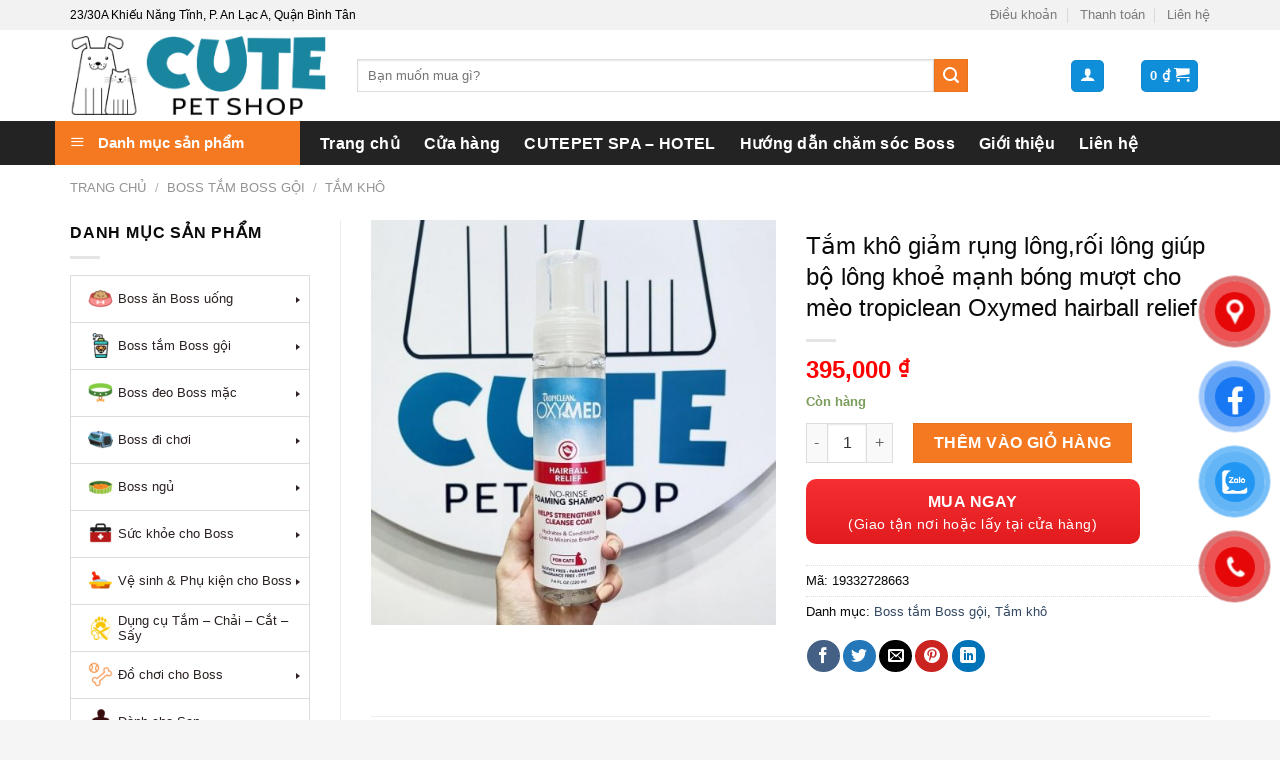

--- FILE ---
content_type: text/html; charset=UTF-8
request_url: https://cutepetshop.vn/san-pham/tam-kho-giam-rung-longroi-long-giup-bo-long-khoe-manh-bong-muot-cho-meo-tropiclean-oxymed-hairball-relief/
body_size: 33594
content:

<!DOCTYPE html>
<html lang="vi" prefix="og: https://ogp.me/ns#" class="loading-site no-js">
<head>
	<meta charset="UTF-8" />
	<link rel="profile" href="https://gmpg.org/xfn/11" />
	<link rel="pingback" href="https://cutepetshop.vn/xmlrpc.php" />

	<script>(function(html){html.className = html.className.replace(/\bno-js\b/,'js')})(document.documentElement);</script>
<meta name="viewport" content="width=device-width, initial-scale=1, maximum-scale=1" />
<!-- Search Engine Optimization by Rank Math - https://rankmath.com/ -->
<title>Tắm khô giảm rụng lông,rối lông giúp bộ lông khoẻ mạnh bóng mượt cho mèo tropiclean Oxymed hairball relief - Cutepetshop</title>
<meta name="description" content="OxyMed Hairball Relief No-Rinse Foaming Shampoo được làm giàu với sự pha trộn thực vật của chiết xuất quả việt quất và kiwi. Công thức dưỡng ẩm này có"/>
<meta name="robots" content="follow, index, max-snippet:-1, max-video-preview:-1, max-image-preview:large"/>
<link rel="canonical" href="https://cutepetshop.vn/san-pham/tam-kho-giam-rung-longroi-long-giup-bo-long-khoe-manh-bong-muot-cho-meo-tropiclean-oxymed-hairball-relief/" />
<meta property="og:locale" content="vi_VN" />
<meta property="og:type" content="product" />
<meta property="og:title" content="Tắm khô giảm rụng lông,rối lông giúp bộ lông khoẻ mạnh bóng mượt cho mèo tropiclean Oxymed hairball relief - Cutepetshop" />
<meta property="og:description" content="OxyMed Hairball Relief No-Rinse Foaming Shampoo được làm giàu với sự pha trộn thực vật của chiết xuất quả việt quất và kiwi. Công thức dưỡng ẩm này có" />
<meta property="og:url" content="https://cutepetshop.vn/san-pham/tam-kho-giam-rung-longroi-long-giup-bo-long-khoe-manh-bong-muot-cho-meo-tropiclean-oxymed-hairball-relief/" />
<meta property="og:updated_time" content="2023-04-22T16:39:29+07:00" />
<meta property="og:image" content="https://cutepetshop.vn/wp-content/uploads/2023/03/images-upload-woo2Fa0b6cc1c281bb963b749658ed2526897.jpg" />
<meta property="og:image:secure_url" content="https://cutepetshop.vn/wp-content/uploads/2023/03/images-upload-woo2Fa0b6cc1c281bb963b749658ed2526897.jpg" />
<meta property="og:image:width" content="800" />
<meta property="og:image:height" content="800" />
<meta property="og:image:alt" content="Tắm khô giảm rụng lông,rối lông giúp bộ lông khoẻ mạnh bóng mượt cho mèo tropiclean Oxymed hairball relief" />
<meta property="og:image:type" content="image/jpeg" />
<meta property="product:price:amount" content="395000" />
<meta property="product:price:currency" content="VND" />
<meta property="product:availability" content="instock" />
<meta name="twitter:card" content="summary_large_image" />
<meta name="twitter:title" content="Tắm khô giảm rụng lông,rối lông giúp bộ lông khoẻ mạnh bóng mượt cho mèo tropiclean Oxymed hairball relief - Cutepetshop" />
<meta name="twitter:description" content="OxyMed Hairball Relief No-Rinse Foaming Shampoo được làm giàu với sự pha trộn thực vật của chiết xuất quả việt quất và kiwi. Công thức dưỡng ẩm này có" />
<meta name="twitter:image" content="https://cutepetshop.vn/wp-content/uploads/2023/03/images-upload-woo2Fa0b6cc1c281bb963b749658ed2526897.jpg" />
<meta name="twitter:label1" content="Giá" />
<meta name="twitter:data1" content="395,000&nbsp;&#8363;" />
<meta name="twitter:label2" content="Availability" />
<meta name="twitter:data2" content="Còn hàng" />
<script type="application/ld+json" class="rank-math-schema">{"@context":"https://schema.org","@graph":[{"@type":"Organization","@id":"https://cutepetshop.vn/#organization","name":"Cutepetshop"},{"@type":"WebSite","@id":"https://cutepetshop.vn/#website","url":"https://cutepetshop.vn","publisher":{"@id":"https://cutepetshop.vn/#organization"},"inLanguage":"vi"},{"@type":"ImageObject","@id":"https://cutepetshop.vn/wp-content/uploads/2023/03/images-upload-woo2Fa0b6cc1c281bb963b749658ed2526897.jpg","url":"https://cutepetshop.vn/wp-content/uploads/2023/03/images-upload-woo2Fa0b6cc1c281bb963b749658ed2526897.jpg","width":"800","height":"800","inLanguage":"vi"},{"@type":"ItemPage","@id":"https://cutepetshop.vn/san-pham/tam-kho-giam-rung-longroi-long-giup-bo-long-khoe-manh-bong-muot-cho-meo-tropiclean-oxymed-hairball-relief/#webpage","url":"https://cutepetshop.vn/san-pham/tam-kho-giam-rung-longroi-long-giup-bo-long-khoe-manh-bong-muot-cho-meo-tropiclean-oxymed-hairball-relief/","name":"T\u1eafm kh\u00f4 gi\u1ea3m r\u1ee5ng l\u00f4ng,r\u1ed1i l\u00f4ng gi\u00fap b\u1ed9 l\u00f4ng kho\u1ebb m\u1ea1nh b\u00f3ng m\u01b0\u1ee3t cho m\u00e8o tropiclean Oxymed hairball relief - Cutepetshop","datePublished":"2023-03-15T12:15:25+07:00","dateModified":"2023-04-22T16:39:29+07:00","isPartOf":{"@id":"https://cutepetshop.vn/#website"},"primaryImageOfPage":{"@id":"https://cutepetshop.vn/wp-content/uploads/2023/03/images-upload-woo2Fa0b6cc1c281bb963b749658ed2526897.jpg"},"inLanguage":"vi"},{"@type":"Product","name":"T\u1eafm kh\u00f4 gi\u1ea3m r\u1ee5ng l\u00f4ng,r\u1ed1i l\u00f4ng gi\u00fap b\u1ed9 l\u00f4ng kho\u1ebb m\u1ea1nh b\u00f3ng m\u01b0\u1ee3t cho m\u00e8o tropiclean Oxymed hairball relief - Cutepetshop","description":"OxyMed Hairball Relief No-Rinse Foaming Shampoo \u0111\u01b0\u1ee3c l\u00e0m gi\u00e0u v\u1edbi s\u1ef1 pha tr\u1ed9n th\u1ef1c v\u1eadt c\u1ee7a chi\u1ebft xu\u1ea5t qu\u1ea3 vi\u1ec7t qu\u1ea5t v\u00e0 kiwi. C\u00f4ng th\u1ee9c d\u01b0\u1ee1ng \u1ea9m n\u00e0y c\u00f3 ch\u1ee9a provitamin B5 v\u00e0 c\u00e1c protein nu\u00f4i d\u01b0\u1ee1ng gi\u00fap gi\u1ea3m thi\u1ec3u r\u1ee5ng l\u00f4ng v\u00e0 th\u00fac \u0111\u1ea9y l\u00e0n da v\u00e0 l\u1edbp l\u00f4ng kh\u1ecfe m\u1ea1nh cho m\u00e8o","sku":"19332728663","category":"Boss t\u1eafm Boss g\u1ed9i","mainEntityOfPage":{"@id":"https://cutepetshop.vn/san-pham/tam-kho-giam-rung-longroi-long-giup-bo-long-khoe-manh-bong-muot-cho-meo-tropiclean-oxymed-hairball-relief/#webpage"},"weight":{"@type":"QuantitativeValue","unitCode":"GRM","value":"100"},"offers":{"@type":"Offer","price":"395000","priceCurrency":"VND","priceValidUntil":"2027-12-31","availability":"https://schema.org/InStock","itemCondition":"NewCondition","url":"https://cutepetshop.vn/san-pham/tam-kho-giam-rung-longroi-long-giup-bo-long-khoe-manh-bong-muot-cho-meo-tropiclean-oxymed-hairball-relief/","seller":{"@type":"Organization","@id":"https://cutepetshop.vn/","url":"https://cutepetshop.vn"}},"@id":"https://cutepetshop.vn/san-pham/tam-kho-giam-rung-longroi-long-giup-bo-long-khoe-manh-bong-muot-cho-meo-tropiclean-oxymed-hairball-relief/#richSnippet","image":{"@id":"https://cutepetshop.vn/wp-content/uploads/2023/03/images-upload-woo2Fa0b6cc1c281bb963b749658ed2526897.jpg"}}]}</script>
<!-- /Rank Math WordPress SEO plugin -->

<link rel='dns-prefetch' href='//cdn.jsdelivr.net' />
<link rel='dns-prefetch' href='//maxcdn.bootstrapcdn.com' />
<link rel='prefetch' href='https://cutepetshop.vn/wp-content/themes/flatsome/assets/js/chunk.countup.js?ver=3.16.2' />
<link rel='prefetch' href='https://cutepetshop.vn/wp-content/themes/flatsome/assets/js/chunk.sticky-sidebar.js?ver=3.16.2' />
<link rel='prefetch' href='https://cutepetshop.vn/wp-content/themes/flatsome/assets/js/chunk.tooltips.js?ver=3.16.2' />
<link rel='prefetch' href='https://cutepetshop.vn/wp-content/themes/flatsome/assets/js/chunk.vendors-popups.js?ver=3.16.2' />
<link rel='prefetch' href='https://cutepetshop.vn/wp-content/themes/flatsome/assets/js/chunk.vendors-slider.js?ver=3.16.2' />
<link rel="alternate" type="application/rss+xml" title="Dòng thông tin Cutepetshop &raquo;" href="https://cutepetshop.vn/feed/" />
<link rel="alternate" type="application/rss+xml" title="Dòng phản hồi Cutepetshop &raquo;" href="https://cutepetshop.vn/comments/feed/" />
<script type="text/javascript">
window._wpemojiSettings = {"baseUrl":"https:\/\/s.w.org\/images\/core\/emoji\/14.0.0\/72x72\/","ext":".png","svgUrl":"https:\/\/s.w.org\/images\/core\/emoji\/14.0.0\/svg\/","svgExt":".svg","source":{"concatemoji":"https:\/\/cutepetshop.vn\/wp-includes\/js\/wp-emoji-release.min.js?ver=6.1.1"}};
/*! This file is auto-generated */
!function(e,a,t){var n,r,o,i=a.createElement("canvas"),p=i.getContext&&i.getContext("2d");function s(e,t){var a=String.fromCharCode,e=(p.clearRect(0,0,i.width,i.height),p.fillText(a.apply(this,e),0,0),i.toDataURL());return p.clearRect(0,0,i.width,i.height),p.fillText(a.apply(this,t),0,0),e===i.toDataURL()}function c(e){var t=a.createElement("script");t.src=e,t.defer=t.type="text/javascript",a.getElementsByTagName("head")[0].appendChild(t)}for(o=Array("flag","emoji"),t.supports={everything:!0,everythingExceptFlag:!0},r=0;r<o.length;r++)t.supports[o[r]]=function(e){if(p&&p.fillText)switch(p.textBaseline="top",p.font="600 32px Arial",e){case"flag":return s([127987,65039,8205,9895,65039],[127987,65039,8203,9895,65039])?!1:!s([55356,56826,55356,56819],[55356,56826,8203,55356,56819])&&!s([55356,57332,56128,56423,56128,56418,56128,56421,56128,56430,56128,56423,56128,56447],[55356,57332,8203,56128,56423,8203,56128,56418,8203,56128,56421,8203,56128,56430,8203,56128,56423,8203,56128,56447]);case"emoji":return!s([129777,127995,8205,129778,127999],[129777,127995,8203,129778,127999])}return!1}(o[r]),t.supports.everything=t.supports.everything&&t.supports[o[r]],"flag"!==o[r]&&(t.supports.everythingExceptFlag=t.supports.everythingExceptFlag&&t.supports[o[r]]);t.supports.everythingExceptFlag=t.supports.everythingExceptFlag&&!t.supports.flag,t.DOMReady=!1,t.readyCallback=function(){t.DOMReady=!0},t.supports.everything||(n=function(){t.readyCallback()},a.addEventListener?(a.addEventListener("DOMContentLoaded",n,!1),e.addEventListener("load",n,!1)):(e.attachEvent("onload",n),a.attachEvent("onreadystatechange",function(){"complete"===a.readyState&&t.readyCallback()})),(e=t.source||{}).concatemoji?c(e.concatemoji):e.wpemoji&&e.twemoji&&(c(e.twemoji),c(e.wpemoji)))}(window,document,window._wpemojiSettings);
</script>
<style type="text/css">
img.wp-smiley,
img.emoji {
	display: inline !important;
	border: none !important;
	box-shadow: none !important;
	height: 1em !important;
	width: 1em !important;
	margin: 0 0.07em !important;
	vertical-align: -0.1em !important;
	background: none !important;
	padding: 0 !important;
}
</style>
	<link rel='stylesheet' id='dashicons-css' href='https://cutepetshop.vn/wp-includes/css/dashicons.min.css?ver=6.1.1' type='text/css' media='all' />
<link rel='stylesheet' id='elusive-css' href='https://cutepetshop.vn/wp-content/plugins/ot-flatsome-vertical-menu/libs/menu-icons/vendor/codeinwp/icon-picker/css/types/elusive.min.css?ver=2.0' type='text/css' media='all' />
<link rel='stylesheet' id='font-awesome-css' href='https://cutepetshop.vn/wp-content/plugins/ot-flatsome-vertical-menu/libs/menu-icons/vendor/codeinwp/icon-picker/css/types/font-awesome.min.css?ver=4.7.0' type='text/css' media='all' />
<link rel='stylesheet' id='foundation-icons-css' href='https://cutepetshop.vn/wp-content/plugins/ot-flatsome-vertical-menu/libs/menu-icons/vendor/codeinwp/icon-picker/css/types/foundation-icons.min.css?ver=3.0' type='text/css' media='all' />
<link rel='stylesheet' id='genericons-css' href='https://cutepetshop.vn/wp-content/plugins/ot-flatsome-vertical-menu/libs/menu-icons/vendor/codeinwp/icon-picker/css/types/genericons.min.css?ver=3.4' type='text/css' media='all' />
<link rel='stylesheet' id='menu-icons-extra-css' href='https://cutepetshop.vn/wp-content/plugins/ot-flatsome-vertical-menu/libs/menu-icons/css/extra.min.css?ver=0.12.2' type='text/css' media='all' />
<style id='wp-block-library-inline-css' type='text/css'>
:root{--wp-admin-theme-color:#007cba;--wp-admin-theme-color--rgb:0,124,186;--wp-admin-theme-color-darker-10:#006ba1;--wp-admin-theme-color-darker-10--rgb:0,107,161;--wp-admin-theme-color-darker-20:#005a87;--wp-admin-theme-color-darker-20--rgb:0,90,135;--wp-admin-border-width-focus:2px}@media (-webkit-min-device-pixel-ratio:2),(min-resolution:192dpi){:root{--wp-admin-border-width-focus:1.5px}}.wp-element-button{cursor:pointer}:root{--wp--preset--font-size--normal:16px;--wp--preset--font-size--huge:42px}:root .has-very-light-gray-background-color{background-color:#eee}:root .has-very-dark-gray-background-color{background-color:#313131}:root .has-very-light-gray-color{color:#eee}:root .has-very-dark-gray-color{color:#313131}:root .has-vivid-green-cyan-to-vivid-cyan-blue-gradient-background{background:linear-gradient(135deg,#00d084,#0693e3)}:root .has-purple-crush-gradient-background{background:linear-gradient(135deg,#34e2e4,#4721fb 50%,#ab1dfe)}:root .has-hazy-dawn-gradient-background{background:linear-gradient(135deg,#faaca8,#dad0ec)}:root .has-subdued-olive-gradient-background{background:linear-gradient(135deg,#fafae1,#67a671)}:root .has-atomic-cream-gradient-background{background:linear-gradient(135deg,#fdd79a,#004a59)}:root .has-nightshade-gradient-background{background:linear-gradient(135deg,#330968,#31cdcf)}:root .has-midnight-gradient-background{background:linear-gradient(135deg,#020381,#2874fc)}.has-regular-font-size{font-size:1em}.has-larger-font-size{font-size:2.625em}.has-normal-font-size{font-size:var(--wp--preset--font-size--normal)}.has-huge-font-size{font-size:var(--wp--preset--font-size--huge)}.has-text-align-center{text-align:center}.has-text-align-left{text-align:left}.has-text-align-right{text-align:right}#end-resizable-editor-section{display:none}.aligncenter{clear:both}.items-justified-left{justify-content:flex-start}.items-justified-center{justify-content:center}.items-justified-right{justify-content:flex-end}.items-justified-space-between{justify-content:space-between}.screen-reader-text{border:0;clip:rect(1px,1px,1px,1px);clip-path:inset(50%);height:1px;margin:-1px;overflow:hidden;padding:0;position:absolute;width:1px;word-wrap:normal!important}.screen-reader-text:focus{background-color:#ddd;clip:auto!important;clip-path:none;color:#444;display:block;font-size:1em;height:auto;left:5px;line-height:normal;padding:15px 23px 14px;text-decoration:none;top:5px;width:auto;z-index:100000}html :where(.has-border-color){border-style:solid}html :where([style*=border-top-color]){border-top-style:solid}html :where([style*=border-right-color]){border-right-style:solid}html :where([style*=border-bottom-color]){border-bottom-style:solid}html :where([style*=border-left-color]){border-left-style:solid}html :where([style*=border-width]){border-style:solid}html :where([style*=border-top-width]){border-top-style:solid}html :where([style*=border-right-width]){border-right-style:solid}html :where([style*=border-bottom-width]){border-bottom-style:solid}html :where([style*=border-left-width]){border-left-style:solid}html :where(img[class*=wp-image-]){height:auto;max-width:100%}figure{margin:0 0 1em}
</style>
<link rel='stylesheet' id='classic-theme-styles-css' href='https://cutepetshop.vn/wp-includes/css/classic-themes.min.css?ver=1' type='text/css' media='all' />
<link rel='stylesheet' id='contact-form-7-css' href='https://cutepetshop.vn/wp-content/plugins/contact-form-7/includes/css/styles.css?ver=5.7.5.1' type='text/css' media='all' />
<link rel='stylesheet' id='ot-vertical-menu-css-css' href='https://cutepetshop.vn/wp-content/plugins/ot-flatsome-vertical-menu/assets/css/style.css?ver=1.2.3' type='text/css' media='all' />
<link rel='stylesheet' id='wcva-shop-frontend-css' href='https://cutepetshop.vn/wp-content/plugins/woocommerce-colororimage-variation-select/assets/css/shop-frontend.css?ver=6.1.1' type='text/css' media='all' />
<link rel='stylesheet' id='photoswipe-css' href='https://cutepetshop.vn/wp-content/plugins/woocommerce/assets/css/photoswipe/photoswipe.min.css?ver=7.5.0' type='text/css' media='all' />
<link rel='stylesheet' id='photoswipe-default-skin-css' href='https://cutepetshop.vn/wp-content/plugins/woocommerce/assets/css/photoswipe/default-skin/default-skin.min.css?ver=7.5.0' type='text/css' media='all' />
<style id='woocommerce-inline-inline-css' type='text/css'>
.woocommerce form .form-row .required { visibility: visible; }
</style>
<link rel='stylesheet' id='pzf-style-css' href='https://cutepetshop.vn/wp-content/plugins/button-contact-vr/css/style.css?ver=6.1.1' type='text/css' media='all' />
<link rel='stylesheet' id='flatsome-ionicons-css' href='//maxcdn.bootstrapcdn.com/font-awesome/4.7.0/css/font-awesome.min.css?ver=6.1.1' type='text/css' media='all' />
<link rel='stylesheet' id='flatsome-swatches-frontend-css' href='https://cutepetshop.vn/wp-content/themes/flatsome/assets/css/extensions/flatsome-swatches-frontend.css?ver=3.16.2' type='text/css' media='all' />
<link rel='stylesheet' id='mm_icomoon-css' href='https://cutepetshop.vn/wp-content/plugins/mega_main_menu/framework/src/css/icomoon.css?ver=2.1.3' type='text/css' media='all' />
<link rel='stylesheet' id='mmm_mega_main_menu-css' href='https://cutepetshop.vn/wp-content/plugins/mega_main_menu/src/css/cache.skin.css?ver=1496531951' type='text/css' media='all' />
<link rel='stylesheet' id='flatsome-main-css' href='https://cutepetshop.vn/wp-content/themes/flatsome/assets/css/flatsome.css?ver=3.16.2' type='text/css' media='all' />
<style id='flatsome-main-inline-css' type='text/css'>
@font-face {
				font-family: "fl-icons";
				font-display: block;
				src: url(https://cutepetshop.vn/wp-content/themes/flatsome/assets/css/icons/fl-icons.eot?v=3.16.2);
				src:
					url(https://cutepetshop.vn/wp-content/themes/flatsome/assets/css/icons/fl-icons.eot#iefix?v=3.16.2) format("embedded-opentype"),
					url(https://cutepetshop.vn/wp-content/themes/flatsome/assets/css/icons/fl-icons.woff2?v=3.16.2) format("woff2"),
					url(https://cutepetshop.vn/wp-content/themes/flatsome/assets/css/icons/fl-icons.ttf?v=3.16.2) format("truetype"),
					url(https://cutepetshop.vn/wp-content/themes/flatsome/assets/css/icons/fl-icons.woff?v=3.16.2) format("woff"),
					url(https://cutepetshop.vn/wp-content/themes/flatsome/assets/css/icons/fl-icons.svg?v=3.16.2#fl-icons) format("svg");
			}
</style>
<link rel='stylesheet' id='flatsome-shop-css' href='https://cutepetshop.vn/wp-content/themes/flatsome/assets/css/flatsome-shop.css?ver=3.16.2' type='text/css' media='all' />
<link rel='stylesheet' id='flatsome-style-css' href='https://cutepetshop.vn/wp-content/themes/d8269/style.css?ver=3.6' type='text/css' media='all' />
<script type='text/javascript' src='https://cutepetshop.vn/wp-includes/js/jquery/jquery.min.js?ver=3.6.1' id='jquery-core-js'></script>
<script type='text/javascript' src='https://cutepetshop.vn/wp-includes/js/jquery/jquery-migrate.min.js?ver=3.3.2' id='jquery-migrate-js'></script>
<script type='text/javascript' id='wcva-shop-frontend-js-extra'>
/* <![CDATA[ */
var wcva_shop = {"left_icon":"https:\/\/cutepetshop.vn\/wp-content\/plugins\/woocommerce-colororimage-variation-select\/assets\/images\/left-arrow.png","right_icon":"https:\/\/cutepetshop.vn\/wp-content\/plugins\/woocommerce-colororimage-variation-select\/assets\/images\/right-arrow.png","enable_slider":"","slider_no":""};
/* ]]> */
</script>
<script type='text/javascript' src='https://cutepetshop.vn/wp-content/plugins/woocommerce-colororimage-variation-select/assets/js/shop-frontend.js?ver=6.1.1' id='wcva-shop-frontend-js'></script>
<link rel="https://api.w.org/" href="https://cutepetshop.vn/wp-json/" /><link rel="alternate" type="application/json" href="https://cutepetshop.vn/wp-json/wp/v2/product/3806" /><link rel="EditURI" type="application/rsd+xml" title="RSD" href="https://cutepetshop.vn/xmlrpc.php?rsd" />
<link rel="wlwmanifest" type="application/wlwmanifest+xml" href="https://cutepetshop.vn/wp-includes/wlwmanifest.xml" />
<meta name="generator" content="WordPress 6.1.1" />
<link rel='shortlink' href='https://cutepetshop.vn/?p=3806' />
<link rel="alternate" type="application/json+oembed" href="https://cutepetshop.vn/wp-json/oembed/1.0/embed?url=https%3A%2F%2Fcutepetshop.vn%2Fsan-pham%2Ftam-kho-giam-rung-longroi-long-giup-bo-long-khoe-manh-bong-muot-cho-meo-tropiclean-oxymed-hairball-relief%2F" />
<link rel="alternate" type="text/xml+oembed" href="https://cutepetshop.vn/wp-json/oembed/1.0/embed?url=https%3A%2F%2Fcutepetshop.vn%2Fsan-pham%2Ftam-kho-giam-rung-longroi-long-giup-bo-long-khoe-manh-bong-muot-cho-meo-tropiclean-oxymed-hairball-relief%2F&#038;format=xml" />
<!-- Global site tag (gtag.js) - Google Analytics -->
<script async src="https://www.googletagmanager.com/gtag/js?id=UA-163498781-15"></script>
<script>
  window.dataLayer = window.dataLayer || [];
  function gtag(){dataLayer.push(arguments);}
  gtag('js', new Date());

  gtag('config', 'UA-163498781-15');
</script>	<noscript><style>.woocommerce-product-gallery{ opacity: 1 !important; }</style></noscript>
	<link rel="icon" href="https://cutepetshop.vn/wp-content/uploads/2023/12/cropped-PSD-logo-petshop-new-3-32x32.png" sizes="32x32" />
<link rel="icon" href="https://cutepetshop.vn/wp-content/uploads/2023/12/cropped-PSD-logo-petshop-new-3-192x192.png" sizes="192x192" />
<link rel="apple-touch-icon" href="https://cutepetshop.vn/wp-content/uploads/2023/12/cropped-PSD-logo-petshop-new-3-180x180.png" />
<meta name="msapplication-TileImage" content="https://cutepetshop.vn/wp-content/uploads/2023/12/cropped-PSD-logo-petshop-new-3-270x270.png" />
<style id="custom-css" type="text/css">:root {--primary-color: #232323;}html{background-color:#F5F5F5!important;}.container-width, .full-width .ubermenu-nav, .container, .row{max-width: 1170px}.row.row-collapse{max-width: 1140px}.row.row-small{max-width: 1162.5px}.row.row-large{max-width: 1200px}.header-main{height: 91px}#logo img{max-height: 91px}#logo{width:257px;}.header-bottom{min-height: 43px}.header-top{min-height: 30px}.transparent .header-main{height: 90px}.transparent #logo img{max-height: 90px}.has-transparent + .page-title:first-of-type,.has-transparent + #main > .page-title,.has-transparent + #main > div > .page-title,.has-transparent + #main .page-header-wrapper:first-of-type .page-title{padding-top: 170px;}.header.show-on-scroll,.stuck .header-main{height:70px!important}.stuck #logo img{max-height: 70px!important}.search-form{ width: 87%;}.header-bg-color {background-color: rgba(255,255,255,0.9)}.header-bottom {background-color: #232323}.stuck .header-main .nav > li > a{line-height: 50px }.header-bottom-nav > li > a{line-height: 9px }@media (max-width: 549px) {.header-main{height: 70px}#logo img{max-height: 70px}}.header-top{background-color:#F2F2F2!important;}/* Color */.accordion-title.active, .has-icon-bg .icon .icon-inner,.logo a, .primary.is-underline, .primary.is-link, .badge-outline .badge-inner, .nav-outline > li.active> a,.nav-outline >li.active > a, .cart-icon strong,[data-color='primary'], .is-outline.primary{color: #232323;}/* Color !important */[data-text-color="primary"]{color: #232323!important;}/* Background Color */[data-text-bg="primary"]{background-color: #232323;}/* Background */.scroll-to-bullets a,.featured-title, .label-new.menu-item > a:after, .nav-pagination > li > .current,.nav-pagination > li > span:hover,.nav-pagination > li > a:hover,.has-hover:hover .badge-outline .badge-inner,button[type="submit"], .button.wc-forward:not(.checkout):not(.checkout-button), .button.submit-button, .button.primary:not(.is-outline),.featured-table .title,.is-outline:hover, .has-icon:hover .icon-label,.nav-dropdown-bold .nav-column li > a:hover, .nav-dropdown.nav-dropdown-bold > li > a:hover, .nav-dropdown-bold.dark .nav-column li > a:hover, .nav-dropdown.nav-dropdown-bold.dark > li > a:hover, .header-vertical-menu__opener ,.is-outline:hover, .tagcloud a:hover,.grid-tools a, input[type='submit']:not(.is-form), .box-badge:hover .box-text, input.button.alt,.nav-box > li > a:hover,.nav-box > li.active > a,.nav-pills > li.active > a ,.current-dropdown .cart-icon strong, .cart-icon:hover strong, .nav-line-bottom > li > a:before, .nav-line-grow > li > a:before, .nav-line > li > a:before,.banner, .header-top, .slider-nav-circle .flickity-prev-next-button:hover svg, .slider-nav-circle .flickity-prev-next-button:hover .arrow, .primary.is-outline:hover, .button.primary:not(.is-outline), input[type='submit'].primary, input[type='submit'].primary, input[type='reset'].button, input[type='button'].primary, .badge-inner{background-color: #232323;}/* Border */.nav-vertical.nav-tabs > li.active > a,.scroll-to-bullets a.active,.nav-pagination > li > .current,.nav-pagination > li > span:hover,.nav-pagination > li > a:hover,.has-hover:hover .badge-outline .badge-inner,.accordion-title.active,.featured-table,.is-outline:hover, .tagcloud a:hover,blockquote, .has-border, .cart-icon strong:after,.cart-icon strong,.blockUI:before, .processing:before,.loading-spin, .slider-nav-circle .flickity-prev-next-button:hover svg, .slider-nav-circle .flickity-prev-next-button:hover .arrow, .primary.is-outline:hover{border-color: #232323}.nav-tabs > li.active > a{border-top-color: #232323}.widget_shopping_cart_content .blockUI.blockOverlay:before { border-left-color: #232323 }.woocommerce-checkout-review-order .blockUI.blockOverlay:before { border-left-color: #232323 }/* Fill */.slider .flickity-prev-next-button:hover svg,.slider .flickity-prev-next-button:hover .arrow{fill: #232323;}/* Focus */.primary:focus-visible, .submit-button:focus-visible, button[type="submit"]:focus-visible { outline-color: #232323!important; }/* Background Color */[data-icon-label]:after, .secondary.is-underline:hover,.secondary.is-outline:hover,.icon-label,.button.secondary:not(.is-outline),.button.alt:not(.is-outline), .badge-inner.on-sale, .button.checkout, .single_add_to_cart_button, .current .breadcrumb-step{ background-color:#f47920; }[data-text-bg="secondary"]{background-color: #f47920;}/* Color */.secondary.is-underline,.secondary.is-link, .secondary.is-outline,.stars a.active, .star-rating:before, .woocommerce-page .star-rating:before,.star-rating span:before, .color-secondary{color: #f47920}/* Color !important */[data-text-color="secondary"]{color: #f47920!important;}/* Border */.secondary.is-outline:hover{border-color:#f47920}/* Focus */.secondary:focus-visible, .alt:focus-visible { outline-color: #f47920!important; }body{color: #0a0a0a}h1,h2,h3,h4,h5,h6,.heading-font{color: #0a0a0a;}.header:not(.transparent) .header-bottom-nav.nav > li > a{color: #ffffff;}.header:not(.transparent) .header-bottom-nav.nav > li > a:hover,.header:not(.transparent) .header-bottom-nav.nav > li.active > a,.header:not(.transparent) .header-bottom-nav.nav > li.current > a,.header:not(.transparent) .header-bottom-nav.nav > li > a.active,.header:not(.transparent) .header-bottom-nav.nav > li > a.current{color: #eeee22;}.header-bottom-nav.nav-line-bottom > li > a:before,.header-bottom-nav.nav-line-grow > li > a:before,.header-bottom-nav.nav-line > li > a:before,.header-bottom-nav.nav-box > li > a:hover,.header-bottom-nav.nav-box > li.active > a,.header-bottom-nav.nav-pills > li > a:hover,.header-bottom-nav.nav-pills > li.active > a{color:#FFF!important;background-color: #eeee22;}.shop-page-title.featured-title .title-bg{ background-image: url(https://cutepetshop.vn/wp-content/uploads/2023/03/images-upload-woo2Fa0b6cc1c281bb963b749658ed2526897.jpg)!important;}@media screen and (min-width: 550px){.products .box-vertical .box-image{min-width: 247px!important;width: 247px!important;}}.footer-1{background-color: #FFFFFF}.footer-2{background-color: #E5E5E5}.absolute-footer, html{background-color: #FFFFFF}.page-title-small + main .product-container > .row{padding-top:0;}.nav-vertical-fly-out > li + li {border-top-width: 1px; border-top-style: solid;}.label-new.menu-item > a:after{content:"New";}.label-hot.menu-item > a:after{content:"Hot";}.label-sale.menu-item > a:after{content:"Sale";}.label-popular.menu-item > a:after{content:"Popular";}</style><style id="flatsome-swatches-css" type="text/css"></style><style id="kirki-inline-styles"></style></head>

<body data-rsssl=1 class="product-template-default single single-product postid-3806 theme-flatsome mmm mega_main_menu-2-1-3 ot-vertical-menu ot-menu-show-home woocommerce woocommerce-page woocommerce-no-js lightbox nav-dropdown-has-arrow nav-dropdown-has-shadow parallax-mobile">

<div id="fb-root"></div>
<script async defer crossorigin="anonymous" src="https://connect.facebook.net/vi_VN/sdk.js#xfbml=1&version=v16.0&appId=625005811613316&autoLogAppEvents=1" nonce="uKkyvus7"></script><svg xmlns="http://www.w3.org/2000/svg" viewBox="0 0 0 0" width="0" height="0" focusable="false" role="none" style="visibility: hidden; position: absolute; left: -9999px; overflow: hidden;" ><defs><filter id="wp-duotone-dark-grayscale"><feColorMatrix color-interpolation-filters="sRGB" type="matrix" values=" .299 .587 .114 0 0 .299 .587 .114 0 0 .299 .587 .114 0 0 .299 .587 .114 0 0 " /><feComponentTransfer color-interpolation-filters="sRGB" ><feFuncR type="table" tableValues="0 0.49803921568627" /><feFuncG type="table" tableValues="0 0.49803921568627" /><feFuncB type="table" tableValues="0 0.49803921568627" /><feFuncA type="table" tableValues="1 1" /></feComponentTransfer><feComposite in2="SourceGraphic" operator="in" /></filter></defs></svg><svg xmlns="http://www.w3.org/2000/svg" viewBox="0 0 0 0" width="0" height="0" focusable="false" role="none" style="visibility: hidden; position: absolute; left: -9999px; overflow: hidden;" ><defs><filter id="wp-duotone-grayscale"><feColorMatrix color-interpolation-filters="sRGB" type="matrix" values=" .299 .587 .114 0 0 .299 .587 .114 0 0 .299 .587 .114 0 0 .299 .587 .114 0 0 " /><feComponentTransfer color-interpolation-filters="sRGB" ><feFuncR type="table" tableValues="0 1" /><feFuncG type="table" tableValues="0 1" /><feFuncB type="table" tableValues="0 1" /><feFuncA type="table" tableValues="1 1" /></feComponentTransfer><feComposite in2="SourceGraphic" operator="in" /></filter></defs></svg><svg xmlns="http://www.w3.org/2000/svg" viewBox="0 0 0 0" width="0" height="0" focusable="false" role="none" style="visibility: hidden; position: absolute; left: -9999px; overflow: hidden;" ><defs><filter id="wp-duotone-purple-yellow"><feColorMatrix color-interpolation-filters="sRGB" type="matrix" values=" .299 .587 .114 0 0 .299 .587 .114 0 0 .299 .587 .114 0 0 .299 .587 .114 0 0 " /><feComponentTransfer color-interpolation-filters="sRGB" ><feFuncR type="table" tableValues="0.54901960784314 0.98823529411765" /><feFuncG type="table" tableValues="0 1" /><feFuncB type="table" tableValues="0.71764705882353 0.25490196078431" /><feFuncA type="table" tableValues="1 1" /></feComponentTransfer><feComposite in2="SourceGraphic" operator="in" /></filter></defs></svg><svg xmlns="http://www.w3.org/2000/svg" viewBox="0 0 0 0" width="0" height="0" focusable="false" role="none" style="visibility: hidden; position: absolute; left: -9999px; overflow: hidden;" ><defs><filter id="wp-duotone-blue-red"><feColorMatrix color-interpolation-filters="sRGB" type="matrix" values=" .299 .587 .114 0 0 .299 .587 .114 0 0 .299 .587 .114 0 0 .299 .587 .114 0 0 " /><feComponentTransfer color-interpolation-filters="sRGB" ><feFuncR type="table" tableValues="0 1" /><feFuncG type="table" tableValues="0 0.27843137254902" /><feFuncB type="table" tableValues="0.5921568627451 0.27843137254902" /><feFuncA type="table" tableValues="1 1" /></feComponentTransfer><feComposite in2="SourceGraphic" operator="in" /></filter></defs></svg><svg xmlns="http://www.w3.org/2000/svg" viewBox="0 0 0 0" width="0" height="0" focusable="false" role="none" style="visibility: hidden; position: absolute; left: -9999px; overflow: hidden;" ><defs><filter id="wp-duotone-midnight"><feColorMatrix color-interpolation-filters="sRGB" type="matrix" values=" .299 .587 .114 0 0 .299 .587 .114 0 0 .299 .587 .114 0 0 .299 .587 .114 0 0 " /><feComponentTransfer color-interpolation-filters="sRGB" ><feFuncR type="table" tableValues="0 0" /><feFuncG type="table" tableValues="0 0.64705882352941" /><feFuncB type="table" tableValues="0 1" /><feFuncA type="table" tableValues="1 1" /></feComponentTransfer><feComposite in2="SourceGraphic" operator="in" /></filter></defs></svg><svg xmlns="http://www.w3.org/2000/svg" viewBox="0 0 0 0" width="0" height="0" focusable="false" role="none" style="visibility: hidden; position: absolute; left: -9999px; overflow: hidden;" ><defs><filter id="wp-duotone-magenta-yellow"><feColorMatrix color-interpolation-filters="sRGB" type="matrix" values=" .299 .587 .114 0 0 .299 .587 .114 0 0 .299 .587 .114 0 0 .299 .587 .114 0 0 " /><feComponentTransfer color-interpolation-filters="sRGB" ><feFuncR type="table" tableValues="0.78039215686275 1" /><feFuncG type="table" tableValues="0 0.94901960784314" /><feFuncB type="table" tableValues="0.35294117647059 0.47058823529412" /><feFuncA type="table" tableValues="1 1" /></feComponentTransfer><feComposite in2="SourceGraphic" operator="in" /></filter></defs></svg><svg xmlns="http://www.w3.org/2000/svg" viewBox="0 0 0 0" width="0" height="0" focusable="false" role="none" style="visibility: hidden; position: absolute; left: -9999px; overflow: hidden;" ><defs><filter id="wp-duotone-purple-green"><feColorMatrix color-interpolation-filters="sRGB" type="matrix" values=" .299 .587 .114 0 0 .299 .587 .114 0 0 .299 .587 .114 0 0 .299 .587 .114 0 0 " /><feComponentTransfer color-interpolation-filters="sRGB" ><feFuncR type="table" tableValues="0.65098039215686 0.40392156862745" /><feFuncG type="table" tableValues="0 1" /><feFuncB type="table" tableValues="0.44705882352941 0.4" /><feFuncA type="table" tableValues="1 1" /></feComponentTransfer><feComposite in2="SourceGraphic" operator="in" /></filter></defs></svg><svg xmlns="http://www.w3.org/2000/svg" viewBox="0 0 0 0" width="0" height="0" focusable="false" role="none" style="visibility: hidden; position: absolute; left: -9999px; overflow: hidden;" ><defs><filter id="wp-duotone-blue-orange"><feColorMatrix color-interpolation-filters="sRGB" type="matrix" values=" .299 .587 .114 0 0 .299 .587 .114 0 0 .299 .587 .114 0 0 .299 .587 .114 0 0 " /><feComponentTransfer color-interpolation-filters="sRGB" ><feFuncR type="table" tableValues="0.098039215686275 1" /><feFuncG type="table" tableValues="0 0.66274509803922" /><feFuncB type="table" tableValues="0.84705882352941 0.41960784313725" /><feFuncA type="table" tableValues="1 1" /></feComponentTransfer><feComposite in2="SourceGraphic" operator="in" /></filter></defs></svg>
<a class="skip-link screen-reader-text" href="#main">Skip to content</a>

<div id="wrapper">

	
	<header id="header" class="header has-sticky sticky-jump">
		<div class="header-wrapper">
			<div id="top-bar" class="header-top hide-for-sticky">
    <div class="flex-row container">
      <div class="flex-col hide-for-medium flex-left">
          <ul class="nav nav-left medium-nav-center nav-small  nav-divided">
              <li class="html custom html_topbar_left"><span style="color:black">23/30A Khiếu Năng Tĩnh, P. An Lạc A, Quận Bình Tân</span></li>          </ul>
      </div>

      <div class="flex-col hide-for-medium flex-center">
          <ul class="nav nav-center nav-small  nav-divided">
                        </ul>
      </div>

      <div class="flex-col hide-for-medium flex-right">
         <ul class="nav top-bar-nav nav-right nav-small  nav-divided">
              <li id="menu-item-1111" class="menu-item menu-item-type-post_type menu-item-object-page menu-item-1111 menu-item-design-default"><a href="https://cutepetshop.vn/dieu-khoan-su-dung/" class="nav-top-link">Điều khoản</a></li>
<li id="menu-item-1110" class="menu-item menu-item-type-post_type menu-item-object-page menu-item-1110 menu-item-design-default"><a href="https://cutepetshop.vn/chinh-sach-thanh-toan/" class="nav-top-link">Thanh toán</a></li>
<li id="menu-item-1109" class="menu-item menu-item-type-post_type menu-item-object-page menu-item-1109 menu-item-design-default"><a href="https://cutepetshop.vn/lien-he/" class="nav-top-link">Liên hệ</a></li>
          </ul>
      </div>

            <div class="flex-col show-for-medium flex-grow">
          <ul class="nav nav-center nav-small mobile-nav  nav-divided">
              <li class="html custom html_topbar_left"><span style="color:black">23/30A Khiếu Năng Tĩnh, P. An Lạc A, Quận Bình Tân</span></li>          </ul>
      </div>
      
    </div>
</div>
<div id="masthead" class="header-main hide-for-sticky">
      <div class="header-inner flex-row container logo-left medium-logo-center" role="navigation">

          <!-- Logo -->
          <div id="logo" class="flex-col logo">
            
<!-- Header logo -->
<a href="https://cutepetshop.vn/" title="Cutepetshop - Chuyên thức ăn và phụ kiện thú cưng uy tín tại TPHCM" rel="home">
		<img width="298" height="92" src="https://cutepetshop.vn/wp-content/uploads/2023/12/PSD-logo-petshop-new-3.png" class="header_logo header-logo" alt="Cutepetshop"/><img  width="298" height="92" src="https://cutepetshop.vn/wp-content/uploads/2023/12/PSD-logo-petshop-new-3.png" class="header-logo-dark" alt="Cutepetshop"/></a>
          </div>

          <!-- Mobile Left Elements -->
          <div class="flex-col show-for-medium flex-left">
            <ul class="mobile-nav nav nav-left ">
              <li class="nav-icon has-icon">
  		<a href="#" data-open="#main-menu" data-pos="left" data-bg="main-menu-overlay" data-color="" class="is-small" aria-label="Menu" aria-controls="main-menu" aria-expanded="false">

		  <i class="icon-menu" ></i>
		  		</a>
	</li>
            </ul>
          </div>

          <!-- Left Elements -->
          <div class="flex-col hide-for-medium flex-left
            flex-grow">
            <ul class="header-nav header-nav-main nav nav-left  nav-uppercase" >
              <li class="header-search-form search-form html relative has-icon">
	<div class="header-search-form-wrapper">
		<div class="searchform-wrapper ux-search-box relative is-normal"><form role="search" method="get" class="searchform" action="https://cutepetshop.vn/">
	<div class="flex-row relative">
						<div class="flex-col flex-grow">
			<label class="screen-reader-text" for="woocommerce-product-search-field-0">Tìm kiếm:</label>
			<input type="search" id="woocommerce-product-search-field-0" class="search-field mb-0" placeholder="Bạn muốn mua gì?" value="" name="s" />
			<input type="hidden" name="post_type" value="product" />
					</div>
		<div class="flex-col">
			<button type="submit" value="Tìm kiếm" class="ux-search-submit submit-button secondary button wp-element-button icon mb-0" aria-label="Submit">
				<i class="icon-search" ></i>			</button>
		</div>
	</div>
	<div class="live-search-results text-left z-top"></div>
</form>
</div>	</div>
</li>
            </ul>
          </div>

          <!-- Right Elements -->
          <div class="flex-col hide-for-medium flex-right">
            <ul class="header-nav header-nav-main nav nav-right  nav-uppercase">
              <li class="account-item has-icon
    "
>
<div class="header-button">
<a href="https://cutepetshop.vn/tai-khoan/"
    class="nav-top-link nav-top-not-logged-in icon primary button round is-small"
    data-open="#login-form-popup"  >
  <i class="icon-user" ></i>
</a>

</div>

</li>
<li class="cart-item has-icon has-dropdown">
<div class="header-button">
<a href="https://cutepetshop.vn/gio-hang/" title="Giỏ hàng" class="header-cart-link icon primary button round is-small">


<span class="header-cart-title">
          <span class="cart-price"><span class="woocommerce-Price-amount amount"><bdi>0&nbsp;<span class="woocommerce-Price-currencySymbol">&#8363;</span></bdi></span></span>
  </span>

    <i class="icon-shopping-cart"
    data-icon-label="0">
  </i>
  </a>
</div>
 <ul class="nav-dropdown nav-dropdown-simple">
    <li class="html widget_shopping_cart">
      <div class="widget_shopping_cart_content">
        

	<p class="woocommerce-mini-cart__empty-message">Chưa có sản phẩm trong giỏ hàng.</p>


      </div>
    </li>
     </ul>

</li>
            </ul>
          </div>

          <!-- Mobile Right Elements -->
          <div class="flex-col show-for-medium flex-right">
            <ul class="mobile-nav nav nav-right ">
              <li class="account-item has-icon">
<div class="header-button">	<a href="https://cutepetshop.vn/tai-khoan/"
	class="account-link-mobile icon primary button round is-small" title="Tài khoản">
	  <i class="icon-user" ></i>	</a>
</div></li>
<li class="cart-item has-icon">

<div class="header-button">      <a href="https://cutepetshop.vn/gio-hang/" class="header-cart-link off-canvas-toggle nav-top-link icon primary button round is-small" data-open="#cart-popup" data-class="off-canvas-cart" title="Giỏ hàng" data-pos="right">
  
    <i class="icon-shopping-cart"
    data-icon-label="0">
  </i>
  </a>
</div>

  <!-- Cart Sidebar Popup -->
  <div id="cart-popup" class="mfp-hide widget_shopping_cart">
  <div class="cart-popup-inner inner-padding">
      <div class="cart-popup-title text-center">
          <h4 class="uppercase">Giỏ hàng</h4>
          <div class="is-divider"></div>
      </div>
      <div class="widget_shopping_cart_content">
          

	<p class="woocommerce-mini-cart__empty-message">Chưa có sản phẩm trong giỏ hàng.</p>


      </div>
             <div class="cart-sidebar-content relative"></div>  </div>
  </div>

</li>
            </ul>
          </div>

      </div>

            <div class="container"><div class="top-divider full-width"></div></div>
      </div>
<div id="wide-nav" class="header-bottom wide-nav nav-dark flex-has-center hide-for-medium">
    <div class="flex-row container">

                        <div class="flex-col hide-for-medium flex-left">
                <ul class="nav header-nav header-bottom-nav nav-left  nav-size-large nav-uppercase">
                                <div id="mega-menu-wrap"
                 class="ot-vm-click">
                <div id="mega-menu-title">
                    <i class="icon-menu"></i> Danh mục sản phẩm                </div>
				<ul id="mega_menu" class="sf-menu sf-vertical"><li id="menu-item-1204" class="menu-item menu-item-type-taxonomy menu-item-object-product_cat menu-item-has-children menu-item-1204"><a href="https://cutepetshop.vn/danh-muc/boss-an-boss-uong/"><img width="25" height="25" src="https://cutepetshop.vn/wp-content/uploads/2023/03/cate1_icon-25x25-1.png" class="_mi _before _image" alt="" decoding="async" loading="lazy" aria-hidden="true" /><span>Boss ăn Boss uống</span></a>
<ul class="sub-menu">
	<li id="menu-item-1218" class="menu-item menu-item-type-taxonomy menu-item-object-product_cat menu-item-has-children menu-item-1218"><a href="https://cutepetshop.vn/danh-muc/boss-an-boss-uong/thuc-an-hat/">Thức ăn hạt</a>
	<ul class="sub-menu">
		<li id="menu-item-1217" class="menu-item menu-item-type-taxonomy menu-item-object-product_cat menu-item-1217"><a href="https://cutepetshop.vn/danh-muc/boss-an-boss-uong/thuc-an-hat/hat-cho-cun/">Hạt cho Cún</a></li>
		<li id="menu-item-1235" class="menu-item menu-item-type-taxonomy menu-item-object-product_cat menu-item-1235"><a href="https://cutepetshop.vn/danh-muc/boss-an-boss-uong/thuc-an-hat/hat-cho-meo/">Hạt cho mèo</a></li>
	</ul>
</li>
	<li id="menu-item-1231" class="menu-item menu-item-type-taxonomy menu-item-object-product_cat menu-item-1231"><a href="https://cutepetshop.vn/danh-muc/boss-an-boss-uong/thuc-an-mem/">Thức ăn mềm</a></li>
	<li id="menu-item-1234" class="menu-item menu-item-type-taxonomy menu-item-object-product_cat menu-item-1234"><a href="https://cutepetshop.vn/danh-muc/boss-an-boss-uong/thuc-an-tuoi/">Thức ăn tươi</a></li>
	<li id="menu-item-1230" class="menu-item menu-item-type-taxonomy menu-item-object-product_cat menu-item-1230"><a href="https://cutepetshop.vn/danh-muc/boss-an-boss-uong/sua-cho-cho-va-cho-meo/">Sữa Cho Boss</a></li>
	<li id="menu-item-13257" class="menu-item menu-item-type-taxonomy menu-item-object-product_cat menu-item-13257"><a href="https://cutepetshop.vn/danh-muc/ve-sinh-cho-boss/binh-ti-cho-cho-meo/">Bình ti &amp; Dụng cụ thú y cho chó mèo</a></li>
	<li id="menu-item-1229" class="menu-item menu-item-type-taxonomy menu-item-object-product_cat menu-item-1229"><a href="https://cutepetshop.vn/danh-muc/ve-sinh-cho-boss/do-dung-an-uong/">Bát ăn &#8211; Uống</a></li>
	<li id="menu-item-1222" class="menu-item menu-item-type-taxonomy menu-item-object-product_cat menu-item-has-children menu-item-1222"><a href="https://cutepetshop.vn/danh-muc/boss-an-boss-uong/banh-thuong-xuong-gam/">Bánh thưởng &amp; Xương gặm</a>
	<ul class="sub-menu">
		<li id="menu-item-1223" class="menu-item menu-item-type-taxonomy menu-item-object-product_cat menu-item-1223"><a href="https://cutepetshop.vn/danh-muc/boss-an-boss-uong/banh-thuong-xuong-gam/banh-huan-luyen/">Bánh huấn luyện</a></li>
		<li id="menu-item-1224" class="menu-item menu-item-type-taxonomy menu-item-object-product_cat menu-item-1224"><a href="https://cutepetshop.vn/danh-muc/boss-an-boss-uong/banh-thuong-xuong-gam/banh-snacks/">Bánh snacks</a></li>
		<li id="menu-item-1225" class="menu-item menu-item-type-taxonomy menu-item-object-product_cat menu-item-1225"><a href="https://cutepetshop.vn/danh-muc/boss-an-boss-uong/banh-thuong-xuong-gam/pho-mai-va-xuc-xich/">Phô mai và xúc xích</a></li>
		<li id="menu-item-1226" class="menu-item menu-item-type-taxonomy menu-item-object-product_cat menu-item-1226"><a href="https://cutepetshop.vn/danh-muc/boss-an-boss-uong/banh-thuong-xuong-gam/snacks-banh-thuong-cho-meo/">Snacks bánh thưởng cho mèo</a></li>
		<li id="menu-item-1227" class="menu-item menu-item-type-taxonomy menu-item-object-product_cat menu-item-1227"><a href="https://cutepetshop.vn/danh-muc/boss-an-boss-uong/banh-thuong-xuong-gam/uc-ga-say/">Ức gà sấy</a></li>
		<li id="menu-item-1228" class="menu-item menu-item-type-taxonomy menu-item-object-product_cat menu-item-1228"><a href="https://cutepetshop.vn/danh-muc/boss-an-boss-uong/banh-thuong-xuong-gam/xuong-gam-sach-rang/">Xương gặm sạch răng</a></li>
		<li id="menu-item-13239" class="menu-item menu-item-type-taxonomy menu-item-object-product_cat menu-item-13239"><a href="https://cutepetshop.vn/danh-muc/boss-an-boss-uong/banh-thuong-xuong-gam/pate-soup-thuong-cho-cho/">Pate &amp; Soup thưởng cho Chó</a></li>
		<li id="menu-item-13240" class="menu-item menu-item-type-taxonomy menu-item-object-product_cat menu-item-13240"><a href="https://cutepetshop.vn/danh-muc/boss-an-boss-uong/banh-thuong-xuong-gam/pate-soup-thuong-cho-meo/">Pate &amp; Soup thưởng cho Mèo</a></li>
	</ul>
</li>
	<li id="menu-item-13202" class="menu-item menu-item-type-taxonomy menu-item-object-product_cat menu-item-13202"><a href="https://cutepetshop.vn/danh-muc/boss-an-boss-uong/hat-dieu-tri-benh-cho-cho/">Hạt &amp; Pate điều trị bệnh cho chó</a></li>
	<li id="menu-item-13203" class="menu-item menu-item-type-taxonomy menu-item-object-product_cat menu-item-13203"><a href="https://cutepetshop.vn/danh-muc/boss-an-boss-uong/hat-dieu-tri-benh-cho-meo/">Hạt &amp; Pate điều trị bệnh cho mèo</a></li>
</ul>
</li>
<li id="menu-item-1208" class="menu-item menu-item-type-taxonomy menu-item-object-product_cat current-product-ancestor current-menu-parent current-product-parent menu-item-has-children menu-item-1208"><a href="https://cutepetshop.vn/danh-muc/boss-tam-boss-goi/"><img width="25" height="25" src="https://cutepetshop.vn/wp-content/uploads/2023/03/cate2_icon-1.png" class="_mi _before _image" alt="" decoding="async" loading="lazy" aria-hidden="true" /><span>Boss tắm Boss gội</span></a>
<ul class="sub-menu">
	<li id="menu-item-1237" class="menu-item menu-item-type-taxonomy menu-item-object-product_cat menu-item-1237"><a href="https://cutepetshop.vn/danh-muc/boss-tam-boss-goi/sua-tam-va-dau-xa/">Sữa tắm và dầu xả</a></li>
	<li id="menu-item-1238" class="menu-item menu-item-type-taxonomy menu-item-object-product_cat current-product-ancestor current-menu-parent current-product-parent menu-item-1238"><a href="https://cutepetshop.vn/danh-muc/boss-tam-boss-goi/tam-kho/">Tắm khô</a></li>
	<li id="menu-item-1239" class="menu-item menu-item-type-taxonomy menu-item-object-product_cat menu-item-1239"><a href="https://cutepetshop.vn/danh-muc/boss-tam-boss-goi/xit-duong-long/">Xịt dưỡng lông</a></li>
	<li id="menu-item-1236" class="menu-item menu-item-type-taxonomy menu-item-object-product_cat menu-item-1236"><a href="https://cutepetshop.vn/danh-muc/boss-tam-boss-goi/nuoc-hoa-lotion/">Nước hoa &amp; Lotion</a></li>
	<li id="menu-item-13204" class="menu-item menu-item-type-taxonomy menu-item-object-product_cat menu-item-13204"><a href="https://cutepetshop.vn/danh-muc/boss-tam-boss-goi/sua-tam-dieu-tri-viem-da-cho-cho-meo/">Sữa tắm điều trị viêm da &amp; Ve rận cho chó mèo</a></li>
</ul>
</li>
<li id="menu-item-1205" class="menu-item menu-item-type-taxonomy menu-item-object-product_cat menu-item-has-children menu-item-1205"><a href="https://cutepetshop.vn/danh-muc/boss-deo-boss-mac/"><img width="25" height="25" src="https://cutepetshop.vn/wp-content/uploads/2023/03/cate3_icon-1.png" class="_mi _before _image" alt="" decoding="async" loading="lazy" aria-hidden="true" /><span>Boss đeo Boss mặc</span></a>
<ul class="sub-menu">
	<li id="menu-item-1240" class="menu-item menu-item-type-taxonomy menu-item-object-product_cat menu-item-1240"><a href="https://cutepetshop.vn/danh-muc/boss-deo-boss-mac/ao-mua-giay-di-mua/">Áo mưa &amp; Giày đi mưa</a></li>
	<li id="menu-item-1241" class="menu-item menu-item-type-taxonomy menu-item-object-product_cat menu-item-1241"><a href="https://cutepetshop.vn/danh-muc/boss-deo-boss-mac/day-dan-vong-co-yem-deo/">Dây dẫn vòng cổ &amp; Mõm &amp; Yếm đeo</a></li>
	<li id="menu-item-1242" class="menu-item menu-item-type-taxonomy menu-item-object-product_cat menu-item-1242"><a href="https://cutepetshop.vn/danh-muc/boss-deo-boss-mac/phu-kien-thoi-trang/">Phụ kiện thời trang</a></li>
	<li id="menu-item-1243" class="menu-item menu-item-type-taxonomy menu-item-object-product_cat menu-item-1243"><a href="https://cutepetshop.vn/danh-muc/boss-deo-boss-mac/quan-ao/">Quần áo</a></li>
	<li id="menu-item-1244" class="menu-item menu-item-type-taxonomy menu-item-object-product_cat menu-item-1244"><a href="https://cutepetshop.vn/danh-muc/boss-deo-boss-mac/the-ten/">Thẻ tên</a></li>
</ul>
</li>
<li id="menu-item-1206" class="menu-item menu-item-type-taxonomy menu-item-object-product_cat menu-item-has-children menu-item-1206"><a href="https://cutepetshop.vn/danh-muc/boss-di-choi/"><img width="25" height="25" src="https://cutepetshop.vn/wp-content/uploads/2023/03/cate4_icon-1.png" class="_mi _before _image" alt="" decoding="async" loading="lazy" aria-hidden="true" /><span>Boss đi chơi</span></a>
<ul class="sub-menu">
	<li id="menu-item-1245" class="menu-item menu-item-type-taxonomy menu-item-object-product_cat menu-item-1245"><a href="https://cutepetshop.vn/danh-muc/boss-di-choi/diu-tui-xach-balo/">Địu &#8211; Túi xách &#8211; Balo</a></li>
	<li id="menu-item-1246" class="menu-item menu-item-type-taxonomy menu-item-object-product_cat menu-item-1246"><a href="https://cutepetshop.vn/danh-muc/boss-di-choi/do-dung-du-lich/">Đồ dùng du lịch</a></li>
	<li id="menu-item-1247" class="menu-item menu-item-type-taxonomy menu-item-object-product_cat menu-item-1247"><a href="https://cutepetshop.vn/danh-muc/boss-di-choi/long-van-chuyen/">Lồng vận chuyển &#8211; Vali</a></li>
</ul>
</li>
<li id="menu-item-1207" class="menu-item menu-item-type-taxonomy menu-item-object-product_cat menu-item-has-children menu-item-1207"><a href="https://cutepetshop.vn/danh-muc/boss-ngu/"><img width="25" height="25" src="https://cutepetshop.vn/wp-content/uploads/2023/03/cate5_icon-1.png" class="_mi _before _image" alt="" decoding="async" loading="lazy" aria-hidden="true" /><span>Boss ngủ</span></a>
<ul class="sub-menu">
	<li id="menu-item-1248" class="menu-item menu-item-type-taxonomy menu-item-object-product_cat menu-item-1248"><a href="https://cutepetshop.vn/danh-muc/boss-ngu/chuong-hang-rao-quay/">Chuồng &#8211; Hàng rào &#8211; Quây</a></li>
	<li id="menu-item-1249" class="menu-item menu-item-type-taxonomy menu-item-object-product_cat menu-item-1249"><a href="https://cutepetshop.vn/danh-muc/boss-ngu/o-nem-nem-nha-ngu/">Ổ nệm &#8211; Nệm &#8211; Nhà ngủ</a></li>
	<li id="menu-item-1250" class="menu-item menu-item-type-taxonomy menu-item-object-product_cat menu-item-1250"><a href="https://cutepetshop.vn/danh-muc/boss-ngu/san-nhua-vat-dung-treo-chuong/">Sàn nhựa &#8211; Thảm &#8211; Vật dụng treo chuồng</a></li>
</ul>
</li>
<li id="menu-item-1212" class="menu-item menu-item-type-taxonomy menu-item-object-product_cat menu-item-has-children menu-item-1212"><a href="https://cutepetshop.vn/danh-muc/suc-khoe-cho-boss/"><img width="25" height="25" src="https://cutepetshop.vn/wp-content/uploads/2023/03/cate6_icon-1.png" class="_mi _before _image" alt="" decoding="async" loading="lazy" aria-hidden="true" /><span>Sức khỏe cho Boss</span></a>
<ul class="sub-menu">
	<li id="menu-item-1256" class="menu-item menu-item-type-taxonomy menu-item-object-product_cat menu-item-1256"><a href="https://cutepetshop.vn/danh-muc/suc-khoe-cho-boss/vitamin-canxi-duong-long/">Vitamin &#8211; Canxi &#8211; Dưỡng lông</a></li>
	<li id="menu-item-1251" class="menu-item menu-item-type-taxonomy menu-item-object-product_cat menu-item-1251"><a href="https://cutepetshop.vn/danh-muc/suc-khoe-cho-boss/cham-soc-tai-mat-mieng/">Chăm sóc Tai &#8211; Chân &#8211; Mắt &#8211; Miệng</a></li>
	<li id="menu-item-1253" class="menu-item menu-item-type-taxonomy menu-item-object-product_cat menu-item-1253"><a href="https://cutepetshop.vn/danh-muc/suc-khoe-cho-boss/phong-tri-ve-ran/">Phòng trị ve rận</a></li>
	<li id="menu-item-1254" class="menu-item menu-item-type-taxonomy menu-item-object-product_cat menu-item-1254"><a href="https://cutepetshop.vn/danh-muc/suc-khoe-cho-boss/phong-tri-viem-da-ghe/">Phòng trị viêm da ghẻ</a></li>
	<li id="menu-item-1255" class="menu-item menu-item-type-taxonomy menu-item-object-product_cat menu-item-1255"><a href="https://cutepetshop.vn/danh-muc/suc-khoe-cho-boss/so-giun-san-tieu-hoa/">Sổ giun sán &#8211; Tiêu hóa</a></li>
	<li id="menu-item-1252" class="menu-item menu-item-type-taxonomy menu-item-object-product_cat menu-item-1252"><a href="https://cutepetshop.vn/danh-muc/suc-khoe-cho-boss/thuoc-dieu-tri-noi-khoa-cho-meo/">Thuốc điều trị nội khoa chó mèo</a></li>
	<li id="menu-item-13258" class="menu-item menu-item-type-taxonomy menu-item-object-product_cat menu-item-13258"><a href="https://cutepetshop.vn/danh-muc/suc-khoe-cho-boss/gel-dinh-duong-ho-tro-noi-ngoai-khoa-cho-cho/">Gel dinh dưỡng hỗ trợ nội ngoại khoa cho Chó &amp; Mèo</a></li>
</ul>
</li>
<li id="menu-item-1213" class="menu-item menu-item-type-taxonomy menu-item-object-product_cat menu-item-has-children menu-item-1213"><a href="https://cutepetshop.vn/danh-muc/ve-sinh-cho-boss/"><img width="25" height="25" src="https://cutepetshop.vn/wp-content/uploads/2023/03/cate7_icon-1.png" class="_mi _before _image" alt="" decoding="async" loading="lazy" aria-hidden="true" /><span>Vệ sinh &amp; Phụ kiện cho Boss</span></a>
<ul class="sub-menu">
	<li id="menu-item-1257" class="menu-item menu-item-type-taxonomy menu-item-object-product_cat menu-item-1257"><a href="https://cutepetshop.vn/danh-muc/ve-sinh-cho-boss/cat-meo/">Cát Mèo</a></li>
	<li id="menu-item-1258" class="menu-item menu-item-type-taxonomy menu-item-object-product_cat menu-item-1258"><a href="https://cutepetshop.vn/danh-muc/ve-sinh-cho-boss/khan-giay-uot/">Khăn tắm &amp; giấy ướt</a></li>
	<li id="menu-item-1259" class="menu-item menu-item-type-taxonomy menu-item-object-product_cat menu-item-1259"><a href="https://cutepetshop.vn/danh-muc/ve-sinh-cho-boss/khay-ve-sinh-ta-lot/">Khay vệ sinh &#8211; thau đựng cát &amp; Tã lót</a></li>
	<li id="menu-item-1260" class="menu-item menu-item-type-taxonomy menu-item-object-product_cat menu-item-1260"><a href="https://cutepetshop.vn/danh-muc/ve-sinh-cho-boss/ta-bim/">Tã Bỉm</a></li>
	<li id="menu-item-1261" class="menu-item menu-item-type-taxonomy menu-item-object-product_cat menu-item-1261"><a href="https://cutepetshop.vn/danh-muc/ve-sinh-cho-boss/vat-dung-don-ve-sinh/">Vật dụng dọn vệ sinh</a></li>
</ul>
</li>
<li id="menu-item-1210" class="menu-item menu-item-type-taxonomy menu-item-object-product_cat menu-item-1210"><a href="https://cutepetshop.vn/danh-muc/dung-cu-tam-chai-cat-say/"><img width="25" height="25" src="https://cutepetshop.vn/wp-content/uploads/2023/03/cate8_icon-1.png" class="_mi _before _image" alt="" decoding="async" loading="lazy" aria-hidden="true" /><span>Dụng cụ Tắm &#8211; Chải &#8211; Cắt &#8211; Sấy</span></a></li>
<li id="menu-item-1211" class="menu-item menu-item-type-taxonomy menu-item-object-product_cat menu-item-has-children menu-item-1211"><a href="https://cutepetshop.vn/danh-muc/do-choi-cho-boss/"><img width="25" height="25" src="https://cutepetshop.vn/wp-content/uploads/2023/03/cate9_icon-1.png" class="_mi _before _image" alt="" decoding="async" loading="lazy" aria-hidden="true" /><span>Đồ chơi cho Boss</span></a>
<ul class="sub-menu">
	<li id="menu-item-13269" class="menu-item menu-item-type-taxonomy menu-item-object-product_cat menu-item-13269"><a href="https://cutepetshop.vn/danh-muc/do-choi-cho-boss/do-choi-cho-cho/">Đồ chơi cho chó</a></li>
	<li id="menu-item-13270" class="menu-item menu-item-type-taxonomy menu-item-object-product_cat menu-item-13270"><a href="https://cutepetshop.vn/danh-muc/do-choi-cho-boss/do-choi-cho-meo/">Đồ chơi cho mèo</a></li>
</ul>
</li>
<li id="menu-item-2015" class="menu-item menu-item-type-taxonomy menu-item-object-product_cat menu-item-2015"><a href="https://cutepetshop.vn/danh-muc/danh-cho-sen/"><img width="25" height="25" src="https://cutepetshop.vn/wp-content/uploads/2023/03/cate10_icon-1.png" class="_mi _before _image" alt="" decoding="async" loading="lazy" aria-hidden="true" /><span>Dành cho Sen</span></a></li>
<li id="menu-item-12763" class="menu-item menu-item-type-taxonomy menu-item-object-product_cat menu-item-12763"><a href="https://cutepetshop.vn/danh-muc/may-don-phan-tu-dong-long-nha-say-cho-boss/"><img width="25" height="25" src="https://cutepetshop.vn/wp-content/uploads/2023/03/icon2maydonphan-1.png" class="_mi _before _image" alt="" decoding="async" loading="lazy" aria-hidden="true" /><span>Máy dọn phân tự động &#8211; Lồng nhà sấy cho Boss</span></a></li>
<li id="menu-item-12841" class="menu-item menu-item-type-taxonomy menu-item-object-product_cat menu-item-has-children menu-item-12841"><a href="https://cutepetshop.vn/danh-muc/may-an-uong-cho-boss/"><img width="25" height="25" src="https://cutepetshop.vn/wp-content/uploads/2023/03/icon-may-an-uong-cho-boss.png" class="_mi _before _image" alt="" decoding="async" loading="lazy" aria-hidden="true" /><span>Máy ăn uống cho Boss</span></a>
<ul class="sub-menu">
	<li id="menu-item-12764" class="menu-item menu-item-type-taxonomy menu-item-object-product_cat menu-item-12764"><a href="https://cutepetshop.vn/danh-muc/may-loc-nuoc-may-khu-mui-cho-boss/"><img width="25" height="25" src="https://cutepetshop.vn/wp-content/uploads/2023/03/—Pngtree—grey-navy-water-dispenser-flat_6667152-1.png" class="_mi _before _image" alt="" decoding="async" loading="lazy" aria-hidden="true" /><span>Máy lọc nước &#8211; Máy khử mùi cho Boss</span></a></li>
</ul>
</li>
</ul>            </div>
			                </ul>
            </div>
            
                        <div class="flex-col hide-for-medium flex-center">
                <ul class="nav header-nav header-bottom-nav nav-center  nav-size-large nav-uppercase">
                    <li id="menu-item-633" class="menu-item menu-item-type-post_type menu-item-object-page menu-item-home menu-item-633 menu-item-design-default"><a href="https://cutepetshop.vn/" class="nav-top-link">Trang chủ</a></li>
<li id="menu-item-634" class="menu-item menu-item-type-post_type menu-item-object-page current_page_parent menu-item-634 menu-item-design-default"><a href="https://cutepetshop.vn/cua-hang/" class="nav-top-link">Cửa hàng</a></li>
<li id="menu-item-20427" class="menu-item menu-item-type-custom menu-item-object-custom menu-item-20427 menu-item-design-default"><a href="https://cutepetshop.vn/cutepet-spa-hotel-thu-cung/" class="nav-top-link">CUTEPET SPA &#8211; HOTEL</a></li>
<li id="menu-item-635" class="menu-item menu-item-type-taxonomy menu-item-object-category menu-item-635 menu-item-design-default"><a href="https://cutepetshop.vn/huong-dan-cham-soc-boss/" class="nav-top-link">Hướng dẫn chăm sóc Boss</a></li>
<li id="menu-item-1103" class="menu-item menu-item-type-post_type menu-item-object-page menu-item-1103 menu-item-design-default"><a href="https://cutepetshop.vn/gioi-thieu/" class="nav-top-link">Giới thiệu</a></li>
<li id="menu-item-1102" class="menu-item menu-item-type-post_type menu-item-object-page menu-item-1102 menu-item-design-default"><a href="https://cutepetshop.vn/lien-he/" class="nav-top-link">Liên hệ</a></li>
                </ul>
            </div>
            
                        <div class="flex-col hide-for-medium flex-right flex-grow">
              <ul class="nav header-nav header-bottom-nav nav-right  nav-size-large nav-uppercase">
                                 </ul>
            </div>
            
            
    </div>
</div>

<div class="header-bg-container fill"><div class="header-bg-image fill"></div><div class="header-bg-color fill"></div></div>		</div>
	</header>

	<div class="page-title shop-page-title product-page-title">
	<div class="page-title-inner flex-row medium-flex-wrap container">
	  <div class="flex-col flex-grow medium-text-center">
	  		<div class="is-large">
	<nav class="woocommerce-breadcrumb breadcrumbs uppercase"><a href="https://cutepetshop.vn">Trang chủ</a> <span class="divider">&#47;</span> <a href="https://cutepetshop.vn/danh-muc/boss-tam-boss-goi/">Boss tắm Boss gội</a> <span class="divider">&#47;</span> <a href="https://cutepetshop.vn/danh-muc/boss-tam-boss-goi/tam-kho/">Tắm khô</a></nav></div>
	  </div>

	   <div class="flex-col medium-text-center">
		   		   </div>
	</div>
</div>

	<main id="main" class="">

	<div class="shop-container">

		
			<div class="container">
	<div class="woocommerce-notices-wrapper"></div><div class="category-filtering container text-center product-filter-row show-for-medium">
  <a href="#product-sidebar"
    data-open="#product-sidebar"
    data-pos="left"
    class="filter-button uppercase plain">
      <i class="icon-equalizer"></i>
      <strong>Lọc</strong>
  </a>
</div>
</div>
<div id="product-3806" class="product type-product post-3806 status-publish first instock product_cat-boss-tam-boss-goi product_cat-tam-kho has-post-thumbnail shipping-taxable purchasable product-type-simple">
	<div class="product-main">
 <div class="row content-row row-divided row-large">

 	<div id="product-sidebar" class="col large-3 hide-for-medium shop-sidebar ">
		<aside id="text-5" class="widget widget_text"><span class="widget-title shop-sidebar">DANH MỤC SẢN PHẨM</span><div class="is-divider small"></div>			<div class="textwidget">
<!-- begin "mega_main_menu" -->
<div id="mega_main_menu" class="product-menu primary_style-flat icons-left first-lvl-align-left first-lvl-separator-smooth direction-vertical fullwidth-disable pushing_content-disable mobile_minimized-enable dropdowns_trigger-hover dropdowns_animation-none no-logo no-search no-woo_cart no-buddypress responsive-enable coercive_styles-disable indefinite_location_mode-disable language_direction-ltr version-2-1-3 mega_main mega_main_menu">
	<div class="menu_holder">
	<div class="mmm_fullwidth_container"></div><!-- class="fullwidth_container" -->
		<div class="menu_inner">
			<span class="nav_logo">
				<a class="mobile_toggle">
					<span class="mobile_button">
						Danh mục sản phẩm &nbsp;
						<span class="symbol_menu">&equiv;</span>
						<span class="symbol_cross">&#x2573;</span>
					</span><!-- class="mobile_button" -->
				</a>
			</span><!-- /class="nav_logo" -->
				<ul id="mega_main_menu_ul" class="mega_main_menu_ul">
<li class="menu-item menu-item-type-taxonomy menu-item-object-product_cat menu-item-has-children menu-item-1204 default_dropdown default_style drop_to_right submenu_default_width columns1">
	<a href="https://cutepetshop.vn/danh-muc/boss-an-boss-uong/" class="item_link  disable_icon" tabindex="1">
		<i class=""></i> 
		<span class="link_content">
			<span class="link_text">
				<img width="25" height="25" src="https://cutepetshop.vn/wp-content/uploads/2023/03/cate1_icon-25x25-1.png" class="_mi _before _image" alt="" decoding="async" loading="lazy" aria-hidden="true" /><span>Boss ăn Boss uống</span>
			</span>
		</span>
	</a>
	<ul class="mega_dropdown">
	<li class="menu-item menu-item-type-taxonomy menu-item-object-product_cat menu-item-has-children menu-item-1218 default_dropdown default_style drop_to_right submenu_default_width columns1">
		<a href="https://cutepetshop.vn/danh-muc/boss-an-boss-uong/thuc-an-hat/" class="item_link  disable_icon" tabindex="2">
			<i class=""></i> 
			<span class="link_content">
				<span class="link_text">
					Thức ăn hạt
				</span>
			</span>
		</a>
		<ul class="mega_dropdown">
		<li class="menu-item menu-item-type-taxonomy menu-item-object-product_cat menu-item-1217 default_dropdown default_style drop_to_right submenu_default_width columns1">
			<a href="https://cutepetshop.vn/danh-muc/boss-an-boss-uong/thuc-an-hat/hat-cho-cun/" class="item_link  disable_icon" tabindex="3">
				<i class=""></i> 
				<span class="link_content">
					<span class="link_text">
						Hạt cho Cún
					</span>
				</span>
			</a>
		</li>
		<li class="menu-item menu-item-type-taxonomy menu-item-object-product_cat menu-item-1235 default_dropdown default_style drop_to_right submenu_default_width columns1">
			<a href="https://cutepetshop.vn/danh-muc/boss-an-boss-uong/thuc-an-hat/hat-cho-meo/" class="item_link  disable_icon" tabindex="4">
				<i class=""></i> 
				<span class="link_content">
					<span class="link_text">
						Hạt cho mèo
					</span>
				</span>
			</a>
		</li>
		</ul><!-- /.mega_dropdown -->
	</li>
	<li class="menu-item menu-item-type-taxonomy menu-item-object-product_cat menu-item-1231 default_dropdown default_style drop_to_right submenu_default_width columns1">
		<a href="https://cutepetshop.vn/danh-muc/boss-an-boss-uong/thuc-an-mem/" class="item_link  disable_icon" tabindex="5">
			<i class=""></i> 
			<span class="link_content">
				<span class="link_text">
					Thức ăn mềm
				</span>
			</span>
		</a>
	</li>
	<li class="menu-item menu-item-type-taxonomy menu-item-object-product_cat menu-item-1234 default_dropdown default_style drop_to_right submenu_default_width columns1">
		<a href="https://cutepetshop.vn/danh-muc/boss-an-boss-uong/thuc-an-tuoi/" class="item_link  disable_icon" tabindex="6">
			<i class=""></i> 
			<span class="link_content">
				<span class="link_text">
					Thức ăn tươi
				</span>
			</span>
		</a>
	</li>
	<li class="menu-item menu-item-type-taxonomy menu-item-object-product_cat menu-item-1230 default_dropdown default_style drop_to_right submenu_default_width columns1">
		<a href="https://cutepetshop.vn/danh-muc/boss-an-boss-uong/sua-cho-cho-va-cho-meo/" class="item_link  disable_icon" tabindex="7">
			<i class=""></i> 
			<span class="link_content">
				<span class="link_text">
					Sữa Cho Boss
				</span>
			</span>
		</a>
	</li>
	<li class="menu-item menu-item-type-taxonomy menu-item-object-product_cat menu-item-13257 default_dropdown default_style drop_to_right submenu_default_width columns1">
		<a href="https://cutepetshop.vn/danh-muc/ve-sinh-cho-boss/binh-ti-cho-cho-meo/" class="item_link  disable_icon" tabindex="8">
			<i class=""></i> 
			<span class="link_content">
				<span class="link_text">
					Bình ti &amp; Dụng cụ thú y cho chó mèo
				</span>
			</span>
		</a>
	</li>
	<li class="menu-item menu-item-type-taxonomy menu-item-object-product_cat menu-item-1229 default_dropdown default_style drop_to_right submenu_default_width columns1">
		<a href="https://cutepetshop.vn/danh-muc/ve-sinh-cho-boss/do-dung-an-uong/" class="item_link  disable_icon" tabindex="9">
			<i class=""></i> 
			<span class="link_content">
				<span class="link_text">
					Bát ăn &#8211; Uống
				</span>
			</span>
		</a>
	</li>
	<li class="menu-item menu-item-type-taxonomy menu-item-object-product_cat menu-item-has-children menu-item-1222 default_dropdown default_style drop_to_right submenu_default_width columns1">
		<a href="https://cutepetshop.vn/danh-muc/boss-an-boss-uong/banh-thuong-xuong-gam/" class="item_link  disable_icon" tabindex="10">
			<i class=""></i> 
			<span class="link_content">
				<span class="link_text">
					Bánh thưởng &amp; Xương gặm
				</span>
			</span>
		</a>
		<ul class="mega_dropdown">
		<li class="menu-item menu-item-type-taxonomy menu-item-object-product_cat menu-item-1223 default_dropdown default_style drop_to_right submenu_default_width columns1">
			<a href="https://cutepetshop.vn/danh-muc/boss-an-boss-uong/banh-thuong-xuong-gam/banh-huan-luyen/" class="item_link  disable_icon" tabindex="11">
				<i class=""></i> 
				<span class="link_content">
					<span class="link_text">
						Bánh huấn luyện
					</span>
				</span>
			</a>
		</li>
		<li class="menu-item menu-item-type-taxonomy menu-item-object-product_cat menu-item-1224 default_dropdown default_style drop_to_right submenu_default_width columns1">
			<a href="https://cutepetshop.vn/danh-muc/boss-an-boss-uong/banh-thuong-xuong-gam/banh-snacks/" class="item_link  disable_icon" tabindex="12">
				<i class=""></i> 
				<span class="link_content">
					<span class="link_text">
						Bánh snacks
					</span>
				</span>
			</a>
		</li>
		<li class="menu-item menu-item-type-taxonomy menu-item-object-product_cat menu-item-1225 default_dropdown default_style drop_to_right submenu_default_width columns1">
			<a href="https://cutepetshop.vn/danh-muc/boss-an-boss-uong/banh-thuong-xuong-gam/pho-mai-va-xuc-xich/" class="item_link  disable_icon" tabindex="13">
				<i class=""></i> 
				<span class="link_content">
					<span class="link_text">
						Phô mai và xúc xích
					</span>
				</span>
			</a>
		</li>
		<li class="menu-item menu-item-type-taxonomy menu-item-object-product_cat menu-item-1226 default_dropdown default_style drop_to_right submenu_default_width columns1">
			<a href="https://cutepetshop.vn/danh-muc/boss-an-boss-uong/banh-thuong-xuong-gam/snacks-banh-thuong-cho-meo/" class="item_link  disable_icon" tabindex="14">
				<i class=""></i> 
				<span class="link_content">
					<span class="link_text">
						Snacks bánh thưởng cho mèo
					</span>
				</span>
			</a>
		</li>
		<li class="menu-item menu-item-type-taxonomy menu-item-object-product_cat menu-item-1227 default_dropdown default_style drop_to_right submenu_default_width columns1">
			<a href="https://cutepetshop.vn/danh-muc/boss-an-boss-uong/banh-thuong-xuong-gam/uc-ga-say/" class="item_link  disable_icon" tabindex="15">
				<i class=""></i> 
				<span class="link_content">
					<span class="link_text">
						Ức gà sấy
					</span>
				</span>
			</a>
		</li>
		<li class="menu-item menu-item-type-taxonomy menu-item-object-product_cat menu-item-1228 default_dropdown default_style drop_to_right submenu_default_width columns1">
			<a href="https://cutepetshop.vn/danh-muc/boss-an-boss-uong/banh-thuong-xuong-gam/xuong-gam-sach-rang/" class="item_link  disable_icon" tabindex="16">
				<i class=""></i> 
				<span class="link_content">
					<span class="link_text">
						Xương gặm sạch răng
					</span>
				</span>
			</a>
		</li>
		<li class="menu-item menu-item-type-taxonomy menu-item-object-product_cat menu-item-13239 default_dropdown default_style drop_to_right submenu_default_width columns1">
			<a href="https://cutepetshop.vn/danh-muc/boss-an-boss-uong/banh-thuong-xuong-gam/pate-soup-thuong-cho-cho/" class="item_link  disable_icon" tabindex="17">
				<i class=""></i> 
				<span class="link_content">
					<span class="link_text">
						Pate &amp; Soup thưởng cho Chó
					</span>
				</span>
			</a>
		</li>
		<li class="menu-item menu-item-type-taxonomy menu-item-object-product_cat menu-item-13240 default_dropdown default_style drop_to_right submenu_default_width columns1">
			<a href="https://cutepetshop.vn/danh-muc/boss-an-boss-uong/banh-thuong-xuong-gam/pate-soup-thuong-cho-meo/" class="item_link  disable_icon" tabindex="18">
				<i class=""></i> 
				<span class="link_content">
					<span class="link_text">
						Pate &amp; Soup thưởng cho Mèo
					</span>
				</span>
			</a>
		</li>
		</ul><!-- /.mega_dropdown -->
	</li>
	<li class="menu-item menu-item-type-taxonomy menu-item-object-product_cat menu-item-13202 default_dropdown default_style drop_to_right submenu_default_width columns1">
		<a href="https://cutepetshop.vn/danh-muc/boss-an-boss-uong/hat-dieu-tri-benh-cho-cho/" class="item_link  disable_icon" tabindex="19">
			<i class=""></i> 
			<span class="link_content">
				<span class="link_text">
					Hạt &amp; Pate điều trị bệnh cho chó
				</span>
			</span>
		</a>
	</li>
	<li class="menu-item menu-item-type-taxonomy menu-item-object-product_cat menu-item-13203 default_dropdown default_style drop_to_right submenu_default_width columns1">
		<a href="https://cutepetshop.vn/danh-muc/boss-an-boss-uong/hat-dieu-tri-benh-cho-meo/" class="item_link  disable_icon" tabindex="20">
			<i class=""></i> 
			<span class="link_content">
				<span class="link_text">
					Hạt &amp; Pate điều trị bệnh cho mèo
				</span>
			</span>
		</a>
	</li>
	</ul><!-- /.mega_dropdown -->
</li>
<li class="menu-item menu-item-type-taxonomy menu-item-object-product_cat current-product-ancestor current-menu-parent current-product-parent menu-item-has-children menu-item-1208 default_dropdown default_style drop_to_right submenu_default_width columns1">
	<a href="https://cutepetshop.vn/danh-muc/boss-tam-boss-goi/" class="item_link  disable_icon" tabindex="21">
		<i class=""></i> 
		<span class="link_content">
			<span class="link_text">
				<img width="25" height="25" src="https://cutepetshop.vn/wp-content/uploads/2023/03/cate2_icon-1.png" class="_mi _before _image" alt="" decoding="async" loading="lazy" aria-hidden="true" /><span>Boss tắm Boss gội</span>
			</span>
		</span>
	</a>
	<ul class="mega_dropdown">
	<li class="menu-item menu-item-type-taxonomy menu-item-object-product_cat menu-item-1237 default_dropdown default_style drop_to_right submenu_default_width columns1">
		<a href="https://cutepetshop.vn/danh-muc/boss-tam-boss-goi/sua-tam-va-dau-xa/" class="item_link  disable_icon" tabindex="22">
			<i class=""></i> 
			<span class="link_content">
				<span class="link_text">
					Sữa tắm và dầu xả
				</span>
			</span>
		</a>
	</li>
	<li class="menu-item menu-item-type-taxonomy menu-item-object-product_cat current-product-ancestor current-menu-parent current-product-parent menu-item-1238 default_dropdown default_style drop_to_right submenu_default_width columns1">
		<a href="https://cutepetshop.vn/danh-muc/boss-tam-boss-goi/tam-kho/" class="item_link  disable_icon" tabindex="23">
			<i class=""></i> 
			<span class="link_content">
				<span class="link_text">
					Tắm khô
				</span>
			</span>
		</a>
	</li>
	<li class="menu-item menu-item-type-taxonomy menu-item-object-product_cat menu-item-1239 default_dropdown default_style drop_to_right submenu_default_width columns1">
		<a href="https://cutepetshop.vn/danh-muc/boss-tam-boss-goi/xit-duong-long/" class="item_link  disable_icon" tabindex="24">
			<i class=""></i> 
			<span class="link_content">
				<span class="link_text">
					Xịt dưỡng lông
				</span>
			</span>
		</a>
	</li>
	<li class="menu-item menu-item-type-taxonomy menu-item-object-product_cat menu-item-1236 default_dropdown default_style drop_to_right submenu_default_width columns1">
		<a href="https://cutepetshop.vn/danh-muc/boss-tam-boss-goi/nuoc-hoa-lotion/" class="item_link  disable_icon" tabindex="25">
			<i class=""></i> 
			<span class="link_content">
				<span class="link_text">
					Nước hoa &amp; Lotion
				</span>
			</span>
		</a>
	</li>
	<li class="menu-item menu-item-type-taxonomy menu-item-object-product_cat menu-item-13204 default_dropdown  drop_to_right submenu_default_width columns1">
		<a href="https://cutepetshop.vn/danh-muc/boss-tam-boss-goi/sua-tam-dieu-tri-viem-da-cho-cho-meo/" class="item_link  disable_icon" tabindex="26">
			<i class=""></i> 
			<span class="link_content">
				<span class="link_text">
					Sữa tắm điều trị viêm da &amp; Ve rận cho chó mèo
				</span>
			</span>
		</a>
	</li>
	</ul><!-- /.mega_dropdown -->
</li>
<li class="menu-item menu-item-type-taxonomy menu-item-object-product_cat menu-item-has-children menu-item-1205 default_dropdown default_style drop_to_right submenu_default_width columns1">
	<a href="https://cutepetshop.vn/danh-muc/boss-deo-boss-mac/" class="item_link  disable_icon" tabindex="27">
		<i class=""></i> 
		<span class="link_content">
			<span class="link_text">
				<img width="25" height="25" src="https://cutepetshop.vn/wp-content/uploads/2023/03/cate3_icon-1.png" class="_mi _before _image" alt="" decoding="async" loading="lazy" aria-hidden="true" /><span>Boss đeo Boss mặc</span>
			</span>
		</span>
	</a>
	<ul class="mega_dropdown">
	<li class="menu-item menu-item-type-taxonomy menu-item-object-product_cat menu-item-1240 default_dropdown default_style drop_to_right submenu_default_width columns1">
		<a href="https://cutepetshop.vn/danh-muc/boss-deo-boss-mac/ao-mua-giay-di-mua/" class="item_link  disable_icon" tabindex="28">
			<i class=""></i> 
			<span class="link_content">
				<span class="link_text">
					Áo mưa &amp; Giày đi mưa
				</span>
			</span>
		</a>
	</li>
	<li class="menu-item menu-item-type-taxonomy menu-item-object-product_cat menu-item-1241 default_dropdown default_style drop_to_right submenu_default_width columns1">
		<a href="https://cutepetshop.vn/danh-muc/boss-deo-boss-mac/day-dan-vong-co-yem-deo/" class="item_link  disable_icon" tabindex="29">
			<i class=""></i> 
			<span class="link_content">
				<span class="link_text">
					Dây dẫn vòng cổ &amp; Mõm &amp; Yếm đeo
				</span>
			</span>
		</a>
	</li>
	<li class="menu-item menu-item-type-taxonomy menu-item-object-product_cat menu-item-1242 default_dropdown default_style drop_to_right submenu_default_width columns1">
		<a href="https://cutepetshop.vn/danh-muc/boss-deo-boss-mac/phu-kien-thoi-trang/" class="item_link  disable_icon" tabindex="30">
			<i class=""></i> 
			<span class="link_content">
				<span class="link_text">
					Phụ kiện thời trang
				</span>
			</span>
		</a>
	</li>
	<li class="menu-item menu-item-type-taxonomy menu-item-object-product_cat menu-item-1243 default_dropdown default_style drop_to_right submenu_default_width columns1">
		<a href="https://cutepetshop.vn/danh-muc/boss-deo-boss-mac/quan-ao/" class="item_link  disable_icon" tabindex="31">
			<i class=""></i> 
			<span class="link_content">
				<span class="link_text">
					Quần áo
				</span>
			</span>
		</a>
	</li>
	<li class="menu-item menu-item-type-taxonomy menu-item-object-product_cat menu-item-1244 default_dropdown default_style drop_to_right submenu_default_width columns1">
		<a href="https://cutepetshop.vn/danh-muc/boss-deo-boss-mac/the-ten/" class="item_link  disable_icon" tabindex="32">
			<i class=""></i> 
			<span class="link_content">
				<span class="link_text">
					Thẻ tên
				</span>
			</span>
		</a>
	</li>
	</ul><!-- /.mega_dropdown -->
</li>
<li class="menu-item menu-item-type-taxonomy menu-item-object-product_cat menu-item-has-children menu-item-1206 default_dropdown default_style drop_to_right submenu_default_width columns1">
	<a href="https://cutepetshop.vn/danh-muc/boss-di-choi/" class="item_link  disable_icon" tabindex="33">
		<i class=""></i> 
		<span class="link_content">
			<span class="link_text">
				<img width="25" height="25" src="https://cutepetshop.vn/wp-content/uploads/2023/03/cate4_icon-1.png" class="_mi _before _image" alt="" decoding="async" loading="lazy" aria-hidden="true" /><span>Boss đi chơi</span>
			</span>
		</span>
	</a>
	<ul class="mega_dropdown">
	<li class="menu-item menu-item-type-taxonomy menu-item-object-product_cat menu-item-1245 default_dropdown  drop_to_right submenu_default_width columns1">
		<a href="https://cutepetshop.vn/danh-muc/boss-di-choi/diu-tui-xach-balo/" class="item_link  disable_icon" tabindex="34">
			<i class=""></i> 
			<span class="link_content">
				<span class="link_text">
					Địu &#8211; Túi xách &#8211; Balo
				</span>
			</span>
		</a>
	</li>
	<li class="menu-item menu-item-type-taxonomy menu-item-object-product_cat menu-item-1246 default_dropdown  drop_to_right submenu_default_width columns1">
		<a href="https://cutepetshop.vn/danh-muc/boss-di-choi/do-dung-du-lich/" class="item_link  disable_icon" tabindex="35">
			<i class=""></i> 
			<span class="link_content">
				<span class="link_text">
					Đồ dùng du lịch
				</span>
			</span>
		</a>
	</li>
	<li class="menu-item menu-item-type-taxonomy menu-item-object-product_cat menu-item-1247 default_dropdown  drop_to_right submenu_default_width columns1">
		<a href="https://cutepetshop.vn/danh-muc/boss-di-choi/long-van-chuyen/" class="item_link  disable_icon" tabindex="36">
			<i class=""></i> 
			<span class="link_content">
				<span class="link_text">
					Lồng vận chuyển &#8211; Vali
				</span>
			</span>
		</a>
	</li>
	</ul><!-- /.mega_dropdown -->
</li>
<li class="menu-item menu-item-type-taxonomy menu-item-object-product_cat menu-item-has-children menu-item-1207 default_dropdown default_style drop_to_right submenu_default_width columns1">
	<a href="https://cutepetshop.vn/danh-muc/boss-ngu/" class="item_link  disable_icon" tabindex="37">
		<i class=""></i> 
		<span class="link_content">
			<span class="link_text">
				<img width="25" height="25" src="https://cutepetshop.vn/wp-content/uploads/2023/03/cate5_icon-1.png" class="_mi _before _image" alt="" decoding="async" loading="lazy" aria-hidden="true" /><span>Boss ngủ</span>
			</span>
		</span>
	</a>
	<ul class="mega_dropdown">
	<li class="menu-item menu-item-type-taxonomy menu-item-object-product_cat menu-item-1248 default_dropdown  drop_to_right submenu_default_width columns1">
		<a href="https://cutepetshop.vn/danh-muc/boss-ngu/chuong-hang-rao-quay/" class="item_link  disable_icon" tabindex="38">
			<i class=""></i> 
			<span class="link_content">
				<span class="link_text">
					Chuồng &#8211; Hàng rào &#8211; Quây
				</span>
			</span>
		</a>
	</li>
	<li class="menu-item menu-item-type-taxonomy menu-item-object-product_cat menu-item-1249 default_dropdown  drop_to_right submenu_default_width columns1">
		<a href="https://cutepetshop.vn/danh-muc/boss-ngu/o-nem-nem-nha-ngu/" class="item_link  disable_icon" tabindex="39">
			<i class=""></i> 
			<span class="link_content">
				<span class="link_text">
					Ổ nệm &#8211; Nệm &#8211; Nhà ngủ
				</span>
			</span>
		</a>
	</li>
	<li class="menu-item menu-item-type-taxonomy menu-item-object-product_cat menu-item-1250 default_dropdown  drop_to_right submenu_default_width columns1">
		<a href="https://cutepetshop.vn/danh-muc/boss-ngu/san-nhua-vat-dung-treo-chuong/" class="item_link  disable_icon" tabindex="40">
			<i class=""></i> 
			<span class="link_content">
				<span class="link_text">
					Sàn nhựa &#8211; Thảm &#8211; Vật dụng treo chuồng
				</span>
			</span>
		</a>
	</li>
	</ul><!-- /.mega_dropdown -->
</li>
<li class="menu-item menu-item-type-taxonomy menu-item-object-product_cat menu-item-has-children menu-item-1212 default_dropdown default_style drop_to_right submenu_default_width columns1">
	<a href="https://cutepetshop.vn/danh-muc/suc-khoe-cho-boss/" class="item_link  disable_icon" tabindex="41">
		<i class=""></i> 
		<span class="link_content">
			<span class="link_text">
				<img width="25" height="25" src="https://cutepetshop.vn/wp-content/uploads/2023/03/cate6_icon-1.png" class="_mi _before _image" alt="" decoding="async" loading="lazy" aria-hidden="true" /><span>Sức khỏe cho Boss</span>
			</span>
		</span>
	</a>
	<ul class="mega_dropdown">
	<li class="menu-item menu-item-type-taxonomy menu-item-object-product_cat menu-item-1256 default_dropdown  drop_to_right submenu_default_width columns1">
		<a href="https://cutepetshop.vn/danh-muc/suc-khoe-cho-boss/vitamin-canxi-duong-long/" class="item_link  disable_icon" tabindex="42">
			<i class=""></i> 
			<span class="link_content">
				<span class="link_text">
					Vitamin &#8211; Canxi &#8211; Dưỡng lông
				</span>
			</span>
		</a>
	</li>
	<li class="menu-item menu-item-type-taxonomy menu-item-object-product_cat menu-item-1251 default_dropdown  drop_to_right submenu_default_width columns1">
		<a href="https://cutepetshop.vn/danh-muc/suc-khoe-cho-boss/cham-soc-tai-mat-mieng/" class="item_link  disable_icon" tabindex="43">
			<i class=""></i> 
			<span class="link_content">
				<span class="link_text">
					Chăm sóc Tai &#8211; Chân &#8211; Mắt &#8211; Miệng
				</span>
			</span>
		</a>
	</li>
	<li class="menu-item menu-item-type-taxonomy menu-item-object-product_cat menu-item-1253 default_dropdown  drop_to_right submenu_default_width columns1">
		<a href="https://cutepetshop.vn/danh-muc/suc-khoe-cho-boss/phong-tri-ve-ran/" class="item_link  disable_icon" tabindex="44">
			<i class=""></i> 
			<span class="link_content">
				<span class="link_text">
					Phòng trị ve rận
				</span>
			</span>
		</a>
	</li>
	<li class="menu-item menu-item-type-taxonomy menu-item-object-product_cat menu-item-1254 default_dropdown  drop_to_right submenu_default_width columns1">
		<a href="https://cutepetshop.vn/danh-muc/suc-khoe-cho-boss/phong-tri-viem-da-ghe/" class="item_link  disable_icon" tabindex="45">
			<i class=""></i> 
			<span class="link_content">
				<span class="link_text">
					Phòng trị viêm da ghẻ
				</span>
			</span>
		</a>
	</li>
	<li class="menu-item menu-item-type-taxonomy menu-item-object-product_cat menu-item-1255 default_dropdown  drop_to_right submenu_default_width columns1">
		<a href="https://cutepetshop.vn/danh-muc/suc-khoe-cho-boss/so-giun-san-tieu-hoa/" class="item_link  disable_icon" tabindex="46">
			<i class=""></i> 
			<span class="link_content">
				<span class="link_text">
					Sổ giun sán &#8211; Tiêu hóa
				</span>
			</span>
		</a>
	</li>
	<li class="menu-item menu-item-type-taxonomy menu-item-object-product_cat menu-item-1252 default_dropdown  drop_to_right submenu_default_width columns1">
		<a href="https://cutepetshop.vn/danh-muc/suc-khoe-cho-boss/thuoc-dieu-tri-noi-khoa-cho-meo/" class="item_link  disable_icon" tabindex="47">
			<i class=""></i> 
			<span class="link_content">
				<span class="link_text">
					Thuốc điều trị nội khoa chó mèo
				</span>
			</span>
		</a>
	</li>
	<li class="menu-item menu-item-type-taxonomy menu-item-object-product_cat menu-item-13258 default_dropdown  drop_to_right submenu_default_width columns1">
		<a href="https://cutepetshop.vn/danh-muc/suc-khoe-cho-boss/gel-dinh-duong-ho-tro-noi-ngoai-khoa-cho-cho/" class="item_link  disable_icon" tabindex="48">
			<i class=""></i> 
			<span class="link_content">
				<span class="link_text">
					Gel dinh dưỡng hỗ trợ nội ngoại khoa cho Chó &amp; Mèo
				</span>
			</span>
		</a>
	</li>
	</ul><!-- /.mega_dropdown -->
</li>
<li class="menu-item menu-item-type-taxonomy menu-item-object-product_cat menu-item-has-children menu-item-1213 default_dropdown default_style drop_to_right submenu_default_width columns1">
	<a href="https://cutepetshop.vn/danh-muc/ve-sinh-cho-boss/" class="item_link  disable_icon" tabindex="49">
		<i class=""></i> 
		<span class="link_content">
			<span class="link_text">
				<img width="25" height="25" src="https://cutepetshop.vn/wp-content/uploads/2023/03/cate7_icon-1.png" class="_mi _before _image" alt="" decoding="async" loading="lazy" aria-hidden="true" /><span>Vệ sinh &amp; Phụ kiện cho Boss</span>
			</span>
		</span>
	</a>
	<ul class="mega_dropdown">
	<li class="menu-item menu-item-type-taxonomy menu-item-object-product_cat menu-item-1257 default_dropdown  drop_to_right submenu_default_width columns1">
		<a href="https://cutepetshop.vn/danh-muc/ve-sinh-cho-boss/cat-meo/" class="item_link  disable_icon" tabindex="50">
			<i class=""></i> 
			<span class="link_content">
				<span class="link_text">
					Cát Mèo
				</span>
			</span>
		</a>
	</li>
	<li class="menu-item menu-item-type-taxonomy menu-item-object-product_cat menu-item-1258 default_dropdown  drop_to_right submenu_default_width columns1">
		<a href="https://cutepetshop.vn/danh-muc/ve-sinh-cho-boss/khan-giay-uot/" class="item_link  disable_icon" tabindex="51">
			<i class=""></i> 
			<span class="link_content">
				<span class="link_text">
					Khăn tắm &amp; giấy ướt
				</span>
			</span>
		</a>
	</li>
	<li class="menu-item menu-item-type-taxonomy menu-item-object-product_cat menu-item-1259 default_dropdown  drop_to_right submenu_default_width columns1">
		<a href="https://cutepetshop.vn/danh-muc/ve-sinh-cho-boss/khay-ve-sinh-ta-lot/" class="item_link  disable_icon" tabindex="52">
			<i class=""></i> 
			<span class="link_content">
				<span class="link_text">
					Khay vệ sinh &#8211; thau đựng cát &amp; Tã lót
				</span>
			</span>
		</a>
	</li>
	<li class="menu-item menu-item-type-taxonomy menu-item-object-product_cat menu-item-1260 default_dropdown  drop_to_right submenu_default_width columns1">
		<a href="https://cutepetshop.vn/danh-muc/ve-sinh-cho-boss/ta-bim/" class="item_link  disable_icon" tabindex="53">
			<i class=""></i> 
			<span class="link_content">
				<span class="link_text">
					Tã Bỉm
				</span>
			</span>
		</a>
	</li>
	<li class="menu-item menu-item-type-taxonomy menu-item-object-product_cat menu-item-1261 default_dropdown  drop_to_right submenu_default_width columns1">
		<a href="https://cutepetshop.vn/danh-muc/ve-sinh-cho-boss/vat-dung-don-ve-sinh/" class="item_link  disable_icon" tabindex="54">
			<i class=""></i> 
			<span class="link_content">
				<span class="link_text">
					Vật dụng dọn vệ sinh
				</span>
			</span>
		</a>
	</li>
	</ul><!-- /.mega_dropdown -->
</li>
<li class="menu-item menu-item-type-taxonomy menu-item-object-product_cat menu-item-1210 default_dropdown default_style drop_to_right submenu_default_width columns1">
	<a href="https://cutepetshop.vn/danh-muc/dung-cu-tam-chai-cat-say/" class="item_link  disable_icon" tabindex="55">
		<i class=""></i> 
		<span class="link_content">
			<span class="link_text">
				<img width="25" height="25" src="https://cutepetshop.vn/wp-content/uploads/2023/03/cate8_icon-1.png" class="_mi _before _image" alt="" decoding="async" loading="lazy" aria-hidden="true" /><span>Dụng cụ Tắm &#8211; Chải &#8211; Cắt &#8211; Sấy</span>
			</span>
		</span>
	</a>
</li>
<li class="menu-item menu-item-type-taxonomy menu-item-object-product_cat menu-item-has-children menu-item-1211 default_dropdown default_style drop_to_right submenu_default_width columns1">
	<a href="https://cutepetshop.vn/danh-muc/do-choi-cho-boss/" class="item_link  disable_icon" tabindex="56">
		<i class=""></i> 
		<span class="link_content">
			<span class="link_text">
				<img width="25" height="25" src="https://cutepetshop.vn/wp-content/uploads/2023/03/cate9_icon-1.png" class="_mi _before _image" alt="" decoding="async" loading="lazy" aria-hidden="true" /><span>Đồ chơi cho Boss</span>
			</span>
		</span>
	</a>
	<ul class="mega_dropdown">
	<li class="menu-item menu-item-type-taxonomy menu-item-object-product_cat menu-item-13269 default_dropdown  drop_to_right submenu_default_width columns1">
		<a href="https://cutepetshop.vn/danh-muc/do-choi-cho-boss/do-choi-cho-cho/" class="item_link  disable_icon" tabindex="57">
			<i class=""></i> 
			<span class="link_content">
				<span class="link_text">
					Đồ chơi cho chó
				</span>
			</span>
		</a>
	</li>
	<li class="menu-item menu-item-type-taxonomy menu-item-object-product_cat menu-item-13270 default_dropdown  drop_to_right submenu_default_width columns1">
		<a href="https://cutepetshop.vn/danh-muc/do-choi-cho-boss/do-choi-cho-meo/" class="item_link  disable_icon" tabindex="58">
			<i class=""></i> 
			<span class="link_content">
				<span class="link_text">
					Đồ chơi cho mèo
				</span>
			</span>
		</a>
	</li>
	</ul><!-- /.mega_dropdown -->
</li>
<li class="menu-item menu-item-type-taxonomy menu-item-object-product_cat menu-item-2015 default_dropdown  drop_to_right submenu_default_width columns1">
	<a href="https://cutepetshop.vn/danh-muc/danh-cho-sen/" class="item_link  disable_icon" tabindex="59">
		<i class=""></i> 
		<span class="link_content">
			<span class="link_text">
				<img width="25" height="25" src="https://cutepetshop.vn/wp-content/uploads/2023/03/cate10_icon-1.png" class="_mi _before _image" alt="" decoding="async" loading="lazy" aria-hidden="true" /><span>Dành cho Sen</span>
			</span>
		</span>
	</a>
</li>
<li class="menu-item menu-item-type-taxonomy menu-item-object-product_cat menu-item-12763 default_dropdown  drop_to_right submenu_default_width columns1">
	<a href="https://cutepetshop.vn/danh-muc/may-don-phan-tu-dong-long-nha-say-cho-boss/" class="item_link  disable_icon" tabindex="60">
		<i class=""></i> 
		<span class="link_content">
			<span class="link_text">
				<img width="25" height="25" src="https://cutepetshop.vn/wp-content/uploads/2023/03/icon2maydonphan-1.png" class="_mi _before _image" alt="" decoding="async" loading="lazy" aria-hidden="true" /><span>Máy dọn phân tự động &#8211; Lồng nhà sấy cho Boss</span>
			</span>
		</span>
	</a>
</li>
<li class="menu-item menu-item-type-taxonomy menu-item-object-product_cat menu-item-has-children menu-item-12841 default_dropdown  drop_to_right submenu_default_width columns1">
	<a href="https://cutepetshop.vn/danh-muc/may-an-uong-cho-boss/" class="item_link  disable_icon" tabindex="61">
		<i class=""></i> 
		<span class="link_content">
			<span class="link_text">
				<img width="25" height="25" src="https://cutepetshop.vn/wp-content/uploads/2023/03/icon-may-an-uong-cho-boss.png" class="_mi _before _image" alt="" decoding="async" loading="lazy" aria-hidden="true" /><span>Máy ăn uống cho Boss</span>
			</span>
		</span>
	</a>
	<ul class="mega_dropdown">
	<li class="menu-item menu-item-type-taxonomy menu-item-object-product_cat menu-item-12764 default_dropdown  drop_to_right submenu_default_width columns1">
		<a href="https://cutepetshop.vn/danh-muc/may-loc-nuoc-may-khu-mui-cho-boss/" class="item_link  disable_icon" tabindex="62">
			<i class=""></i> 
			<span class="link_content">
				<span class="link_text">
					<img width="25" height="25" src="https://cutepetshop.vn/wp-content/uploads/2023/03/—Pngtree—grey-navy-water-dispenser-flat_6667152-1.png" class="_mi _before _image" alt="" decoding="async" loading="lazy" aria-hidden="true" /><span>Máy lọc nước &#8211; Máy khử mùi cho Boss</span>
				</span>
			</span>
		</a>
	</li>
	</ul><!-- /.mega_dropdown -->
</li></ul>
		</div><!-- /class="menu_inner" -->
	</div><!-- /class="menu_holder" -->
</div><!-- /id="mega_main_menu" --></div>
		</aside><aside id="woocommerce_products-3" class="widget woocommerce widget_products"><span class="widget-title shop-sidebar">Có thể bạn sẽ thích</span><div class="is-divider small"></div><ul class="product_list_widget"><li>
	
	<a href="https://cutepetshop.vn/san-pham/hat-cho-meo-hat-mister-donut-9kg-thuc-an-cho-meo-cao-cap-giup-tang-can-mo-nong/">
		<img width="100" height="100" src="data:image/svg+xml,%3Csvg%20viewBox%3D%220%200%20100%20100%22%20xmlns%3D%22http%3A%2F%2Fwww.w3.org%2F2000%2Fsvg%22%3E%3C%2Fsvg%3E" data-src="https://cutepetshop.vn/wp-content/uploads/2023/09/images-upload-woo2F77f8802537cafd0c82d85642beb81394-100x100.jpg" class="lazy-load attachment-woocommerce_gallery_thumbnail size-woocommerce_gallery_thumbnail" alt="" decoding="async" srcset="" data-srcset="https://cutepetshop.vn/wp-content/uploads/2023/09/images-upload-woo2F77f8802537cafd0c82d85642beb81394-100x100.jpg 100w, https://cutepetshop.vn/wp-content/uploads/2023/09/images-upload-woo2F77f8802537cafd0c82d85642beb81394-400x400.jpg 400w, https://cutepetshop.vn/wp-content/uploads/2023/09/images-upload-woo2F77f8802537cafd0c82d85642beb81394-200x200.jpg 200w, https://cutepetshop.vn/wp-content/uploads/2023/09/images-upload-woo2F77f8802537cafd0c82d85642beb81394-768x768.jpg 768w, https://cutepetshop.vn/wp-content/uploads/2023/09/images-upload-woo2F77f8802537cafd0c82d85642beb81394-247x247.jpg 247w, https://cutepetshop.vn/wp-content/uploads/2023/09/images-upload-woo2F77f8802537cafd0c82d85642beb81394-510x510.jpg 510w, https://cutepetshop.vn/wp-content/uploads/2023/09/images-upload-woo2F77f8802537cafd0c82d85642beb81394.jpg 800w" sizes="(max-width: 100px) 100vw, 100px" />		<span class="product-title">Hạt Cho Mèo, Hạt Mister Donut 9KG - Thức ăn cho mèo cao cấp giúp Tăng Cân Mỡ Nọng</span>
	</a>

				
	<span class="woocommerce-Price-amount amount"><bdi>1,230,000&nbsp;<span class="woocommerce-Price-currencySymbol">&#8363;</span></bdi></span>
	</li>
<li>
	
	<a href="https://cutepetshop.vn/san-pham/cay-von-sau-long-cho-cho-meo/">
		<img width="100" height="100" src="data:image/svg+xml,%3Csvg%20viewBox%3D%220%200%20100%20100%22%20xmlns%3D%22http%3A%2F%2Fwww.w3.org%2F2000%2Fsvg%22%3E%3C%2Fsvg%3E" data-src="https://cutepetshop.vn/wp-content/uploads/2025/01/images-upload-woo2F0e540357e188dbbfa2aff24da22c36a1-100x100.jpg" class="lazy-load attachment-woocommerce_gallery_thumbnail size-woocommerce_gallery_thumbnail" alt="" decoding="async" srcset="" data-srcset="https://cutepetshop.vn/wp-content/uploads/2025/01/images-upload-woo2F0e540357e188dbbfa2aff24da22c36a1-100x100.jpg 100w, https://cutepetshop.vn/wp-content/uploads/2025/01/images-upload-woo2F0e540357e188dbbfa2aff24da22c36a1-400x400.jpg 400w, https://cutepetshop.vn/wp-content/uploads/2025/01/images-upload-woo2F0e540357e188dbbfa2aff24da22c36a1-200x200.jpg 200w, https://cutepetshop.vn/wp-content/uploads/2025/01/images-upload-woo2F0e540357e188dbbfa2aff24da22c36a1-768x768.jpg 768w, https://cutepetshop.vn/wp-content/uploads/2025/01/images-upload-woo2F0e540357e188dbbfa2aff24da22c36a1-247x247.jpg 247w, https://cutepetshop.vn/wp-content/uploads/2025/01/images-upload-woo2F0e540357e188dbbfa2aff24da22c36a1-510x510.jpg 510w, https://cutepetshop.vn/wp-content/uploads/2025/01/images-upload-woo2F0e540357e188dbbfa2aff24da22c36a1.jpg 800w" sizes="(max-width: 100px) 100vw, 100px" />		<span class="product-title">Cây Vờn Sâu Lông Cho Chó Mèo</span>
	</a>

				
	<span class="woocommerce-Price-amount amount"><bdi>38,000&nbsp;<span class="woocommerce-Price-currencySymbol">&#8363;</span></bdi></span>
	</li>
<li>
	
	<a href="https://cutepetshop.vn/san-pham/fitter-loi-may-loc-nuoc-petkit-v234/">
		<img width="100" height="100" src="data:image/svg+xml,%3Csvg%20viewBox%3D%220%200%20100%20100%22%20xmlns%3D%22http%3A%2F%2Fwww.w3.org%2F2000%2Fsvg%22%3E%3C%2Fsvg%3E" data-src="https://cutepetshop.vn/wp-content/uploads/2023/03/images-upload-woo2Fe1a2e1b6ee914ea8a784110dedad0409-3-100x100.jpg" class="lazy-load attachment-woocommerce_gallery_thumbnail size-woocommerce_gallery_thumbnail" alt="" decoding="async" srcset="" data-srcset="https://cutepetshop.vn/wp-content/uploads/2023/03/images-upload-woo2Fe1a2e1b6ee914ea8a784110dedad0409-3-100x100.jpg 100w, https://cutepetshop.vn/wp-content/uploads/2023/03/images-upload-woo2Fe1a2e1b6ee914ea8a784110dedad0409-3-247x247.jpg 247w, https://cutepetshop.vn/wp-content/uploads/2023/03/images-upload-woo2Fe1a2e1b6ee914ea8a784110dedad0409-3-510x510.jpg 510w, https://cutepetshop.vn/wp-content/uploads/2023/03/images-upload-woo2Fe1a2e1b6ee914ea8a784110dedad0409-3-400x400.jpg 400w, https://cutepetshop.vn/wp-content/uploads/2023/03/images-upload-woo2Fe1a2e1b6ee914ea8a784110dedad0409-3-200x200.jpg 200w, https://cutepetshop.vn/wp-content/uploads/2023/03/images-upload-woo2Fe1a2e1b6ee914ea8a784110dedad0409-3-768x768.jpg 768w, https://cutepetshop.vn/wp-content/uploads/2023/03/images-upload-woo2Fe1a2e1b6ee914ea8a784110dedad0409-3.jpg 800w" sizes="(max-width: 100px) 100vw, 100px" />		<span class="product-title">Fitter lõi máy lọc nước PetKit v2,3,4</span>
	</a>

				
	<span class="woocommerce-Price-amount amount"><bdi>82,000&nbsp;<span class="woocommerce-Price-currencySymbol">&#8363;</span></bdi></span> &ndash; <span class="woocommerce-Price-amount amount"><bdi>393,000&nbsp;<span class="woocommerce-Price-currencySymbol">&#8363;</span></bdi></span>
	</li>
<li>
	
	<a href="https://cutepetshop.vn/san-pham/200gr-hat-huu-co-natural-signature-cho-meo-moi-lua-tuoi/">
		<img width="100" height="100" src="data:image/svg+xml,%3Csvg%20viewBox%3D%220%200%20100%20100%22%20xmlns%3D%22http%3A%2F%2Fwww.w3.org%2F2000%2Fsvg%22%3E%3C%2Fsvg%3E" data-src="https://cutepetshop.vn/wp-content/uploads/2023/03/images-upload-woo2Ff895c392a20f95cca0b732ddc05f2228-100x100.jpg" class="lazy-load attachment-woocommerce_gallery_thumbnail size-woocommerce_gallery_thumbnail" alt="" decoding="async" srcset="" data-srcset="https://cutepetshop.vn/wp-content/uploads/2023/03/images-upload-woo2Ff895c392a20f95cca0b732ddc05f2228-100x100.jpg 100w, https://cutepetshop.vn/wp-content/uploads/2023/03/images-upload-woo2Ff895c392a20f95cca0b732ddc05f2228-247x247.jpg 247w, https://cutepetshop.vn/wp-content/uploads/2023/03/images-upload-woo2Ff895c392a20f95cca0b732ddc05f2228-510x510.jpg 510w, https://cutepetshop.vn/wp-content/uploads/2023/03/images-upload-woo2Ff895c392a20f95cca0b732ddc05f2228-400x400.jpg 400w, https://cutepetshop.vn/wp-content/uploads/2023/03/images-upload-woo2Ff895c392a20f95cca0b732ddc05f2228-200x200.jpg 200w, https://cutepetshop.vn/wp-content/uploads/2023/03/images-upload-woo2Ff895c392a20f95cca0b732ddc05f2228.jpg 766w" sizes="(max-width: 100px) 100vw, 100px" />		<span class="product-title">200gr Hạt Hữu Cơ Natural Signature Cho Mèo Mọi Lứa Tuổi</span>
	</a>

				
	<span class="woocommerce-Price-amount amount"><bdi>38,220&nbsp;<span class="woocommerce-Price-currencySymbol">&#8363;</span></bdi></span> &ndash; <span class="woocommerce-Price-amount amount"><bdi>74,480&nbsp;<span class="woocommerce-Price-currencySymbol">&#8363;</span></bdi></span>
	</li>
<li>
	
	<a href="https://cutepetshop.vn/san-pham/bat-an-bang-su-cho-cho-meo-bat-an-chong-lat/">
		<img width="100" height="100" src="data:image/svg+xml,%3Csvg%20viewBox%3D%220%200%20100%20100%22%20xmlns%3D%22http%3A%2F%2Fwww.w3.org%2F2000%2Fsvg%22%3E%3C%2Fsvg%3E" data-src="https://cutepetshop.vn/wp-content/uploads/2023/03/images-upload-woo2Ff555ad78ffaa95aa11f602329f71bafb-100x100.jpg" class="lazy-load attachment-woocommerce_gallery_thumbnail size-woocommerce_gallery_thumbnail" alt="" decoding="async" srcset="" data-srcset="https://cutepetshop.vn/wp-content/uploads/2023/03/images-upload-woo2Ff555ad78ffaa95aa11f602329f71bafb-100x100.jpg 100w, https://cutepetshop.vn/wp-content/uploads/2023/03/images-upload-woo2Ff555ad78ffaa95aa11f602329f71bafb-247x247.jpg 247w, https://cutepetshop.vn/wp-content/uploads/2023/03/images-upload-woo2Ff555ad78ffaa95aa11f602329f71bafb-510x510.jpg 510w, https://cutepetshop.vn/wp-content/uploads/2023/03/images-upload-woo2Ff555ad78ffaa95aa11f602329f71bafb-400x400.jpg 400w, https://cutepetshop.vn/wp-content/uploads/2023/03/images-upload-woo2Ff555ad78ffaa95aa11f602329f71bafb-200x200.jpg 200w, https://cutepetshop.vn/wp-content/uploads/2023/03/images-upload-woo2Ff555ad78ffaa95aa11f602329f71bafb-768x768.jpg 768w, https://cutepetshop.vn/wp-content/uploads/2023/03/images-upload-woo2Ff555ad78ffaa95aa11f602329f71bafb.jpg 800w" sizes="(max-width: 100px) 100vw, 100px" />		<span class="product-title">Bát ăn bằng sứ cho chó mèo - bát ăn chống lật</span>
	</a>

				
	<span class="woocommerce-Price-amount amount"><bdi>90,000&nbsp;<span class="woocommerce-Price-currencySymbol">&#8363;</span></bdi></span> &ndash; <span class="woocommerce-Price-amount amount"><bdi>120,000&nbsp;<span class="woocommerce-Price-currencySymbol">&#8363;</span></bdi></span>
	</li>
<li>
	
	<a href="https://cutepetshop.vn/san-pham/day-an-toan-petkit-di-xe-o-to-danh-cho-cho-meo/">
		<img width="100" height="100" src="data:image/svg+xml,%3Csvg%20viewBox%3D%220%200%20100%20100%22%20xmlns%3D%22http%3A%2F%2Fwww.w3.org%2F2000%2Fsvg%22%3E%3C%2Fsvg%3E" data-src="https://cutepetshop.vn/wp-content/uploads/2023/03/images-upload-woo2F4259ba6e16fe358646d51af3558a36c9-100x100.jpg" class="lazy-load attachment-woocommerce_gallery_thumbnail size-woocommerce_gallery_thumbnail" alt="" decoding="async" srcset="" data-srcset="https://cutepetshop.vn/wp-content/uploads/2023/03/images-upload-woo2F4259ba6e16fe358646d51af3558a36c9-100x100.jpg 100w, https://cutepetshop.vn/wp-content/uploads/2023/03/images-upload-woo2F4259ba6e16fe358646d51af3558a36c9-247x247.jpg 247w, https://cutepetshop.vn/wp-content/uploads/2023/03/images-upload-woo2F4259ba6e16fe358646d51af3558a36c9-510x510.jpg 510w, https://cutepetshop.vn/wp-content/uploads/2023/03/images-upload-woo2F4259ba6e16fe358646d51af3558a36c9-400x400.jpg 400w, https://cutepetshop.vn/wp-content/uploads/2023/03/images-upload-woo2F4259ba6e16fe358646d51af3558a36c9-200x200.jpg 200w, https://cutepetshop.vn/wp-content/uploads/2023/03/images-upload-woo2F4259ba6e16fe358646d51af3558a36c9-768x768.jpg 768w, https://cutepetshop.vn/wp-content/uploads/2023/03/images-upload-woo2F4259ba6e16fe358646d51af3558a36c9.jpg 800w" sizes="(max-width: 100px) 100vw, 100px" />		<span class="product-title">Dây an toàn Petkit đi xe ô tô dành cho chó mèo</span>
	</a>

				
	<span class="woocommerce-Price-amount amount"><bdi>250,000&nbsp;<span class="woocommerce-Price-currencySymbol">&#8363;</span></bdi></span>
	</li>
<li>
	
	<a href="https://cutepetshop.vn/san-pham/khay-cat-cho-cho-di-ve-sinh-khay-ve-sinh-cho-cho-co-lon-thanh-cao-co-luoi-sat/">
		<img width="100" height="100" src="data:image/svg+xml,%3Csvg%20viewBox%3D%220%200%20100%20100%22%20xmlns%3D%22http%3A%2F%2Fwww.w3.org%2F2000%2Fsvg%22%3E%3C%2Fsvg%3E" data-src="https://cutepetshop.vn/wp-content/uploads/2024/08/images-upload-woo2F374948a3a4c2ee04a0abd939492b65e4-100x100.jpg" class="lazy-load attachment-woocommerce_gallery_thumbnail size-woocommerce_gallery_thumbnail" alt="" decoding="async" srcset="" data-srcset="https://cutepetshop.vn/wp-content/uploads/2024/08/images-upload-woo2F374948a3a4c2ee04a0abd939492b65e4-100x100.jpg 100w, https://cutepetshop.vn/wp-content/uploads/2024/08/images-upload-woo2F374948a3a4c2ee04a0abd939492b65e4-400x400.jpg 400w, https://cutepetshop.vn/wp-content/uploads/2024/08/images-upload-woo2F374948a3a4c2ee04a0abd939492b65e4-200x200.jpg 200w, https://cutepetshop.vn/wp-content/uploads/2024/08/images-upload-woo2F374948a3a4c2ee04a0abd939492b65e4-768x768.jpg 768w, https://cutepetshop.vn/wp-content/uploads/2024/08/images-upload-woo2F374948a3a4c2ee04a0abd939492b65e4-247x247.jpg 247w, https://cutepetshop.vn/wp-content/uploads/2024/08/images-upload-woo2F374948a3a4c2ee04a0abd939492b65e4-510x510.jpg 510w, https://cutepetshop.vn/wp-content/uploads/2024/08/images-upload-woo2F374948a3a4c2ee04a0abd939492b65e4.jpg 800w" sizes="(max-width: 100px) 100vw, 100px" />		<span class="product-title">Khay cát cho chó đi vệ sinh, khay vệ sinh cho chó cỡ lớn thành cao có lưới sắt</span>
	</a>

				
	<span class="woocommerce-Price-amount amount"><bdi>350,000&nbsp;<span class="woocommerce-Price-currencySymbol">&#8363;</span></bdi></span>
	</li>
<li>
	
	<a href="https://cutepetshop.vn/san-pham/dung-dich-ve-sinh-tai-cho-meo-tropiclean-oxymed-118ml/">
		<img width="100" height="100" src="data:image/svg+xml,%3Csvg%20viewBox%3D%220%200%20100%20100%22%20xmlns%3D%22http%3A%2F%2Fwww.w3.org%2F2000%2Fsvg%22%3E%3C%2Fsvg%3E" data-src="https://cutepetshop.vn/wp-content/uploads/2023/03/images-upload-woo2F151c51b66f7e02ab698ac6f4c2847b5c-100x100.jpg" class="lazy-load attachment-woocommerce_gallery_thumbnail size-woocommerce_gallery_thumbnail" alt="" decoding="async" srcset="" data-srcset="https://cutepetshop.vn/wp-content/uploads/2023/03/images-upload-woo2F151c51b66f7e02ab698ac6f4c2847b5c-100x100.jpg 100w, https://cutepetshop.vn/wp-content/uploads/2023/03/images-upload-woo2F151c51b66f7e02ab698ac6f4c2847b5c-247x247.jpg 247w, https://cutepetshop.vn/wp-content/uploads/2023/03/images-upload-woo2F151c51b66f7e02ab698ac6f4c2847b5c-510x510.jpg 510w, https://cutepetshop.vn/wp-content/uploads/2023/03/images-upload-woo2F151c51b66f7e02ab698ac6f4c2847b5c-400x400.jpg 400w, https://cutepetshop.vn/wp-content/uploads/2023/03/images-upload-woo2F151c51b66f7e02ab698ac6f4c2847b5c-200x200.jpg 200w, https://cutepetshop.vn/wp-content/uploads/2023/03/images-upload-woo2F151c51b66f7e02ab698ac6f4c2847b5c-768x768.jpg 768w, https://cutepetshop.vn/wp-content/uploads/2023/03/images-upload-woo2F151c51b66f7e02ab698ac6f4c2847b5c.jpg 800w" sizes="(max-width: 100px) 100vw, 100px" />		<span class="product-title">Dung dịch vệ sinh tai chó mèo Tropiclean Oxymed 118ml</span>
	</a>

				
	<span class="woocommerce-Price-amount amount"><bdi>295,000&nbsp;<span class="woocommerce-Price-currencySymbol">&#8363;</span></bdi></span>
	</li>
</ul></aside>	</div>

	<div class="col large-9">
		<div class="row">
			<div class="large-6 col">
				<div class="product-gallery-default has-hover relative">

<div class="badge-container is-larger absolute left top z-1">

</div>

<div class="image-tools absolute top show-on-hover right z-3">
  </div>

<div class="woocommerce-product-gallery woocommerce-product-gallery--with-images woocommerce-product-gallery--columns-4 images" data-columns="4" style="opacity: 0; transition: opacity .25s ease-in-out;">
	<figure class="woocommerce-product-gallery__wrapper">
		<div data-thumb="https://cutepetshop.vn/wp-content/uploads/2023/03/images-upload-woo2Fa0b6cc1c281bb963b749658ed2526897-100x100.jpg" data-thumb-alt="" class="woocommerce-product-gallery__image slide first"><a href="https://cutepetshop.vn/wp-content/uploads/2023/03/images-upload-woo2Fa0b6cc1c281bb963b749658ed2526897.jpg"><img width="510" height="510" src="data:image/svg+xml,%3Csvg%20viewBox%3D%220%200%20800%20800%22%20xmlns%3D%22http%3A%2F%2Fwww.w3.org%2F2000%2Fsvg%22%3E%3C%2Fsvg%3E" class="lazy-load wp-post-image skip-lazy" alt="" decoding="async" title="images-upload-woo2Fa0b6cc1c281bb963b749658ed2526897.jpg" data-caption="" data-src="https://cutepetshop.vn/wp-content/uploads/2023/03/images-upload-woo2Fa0b6cc1c281bb963b749658ed2526897.jpg" data-large_image="https://cutepetshop.vn/wp-content/uploads/2023/03/images-upload-woo2Fa0b6cc1c281bb963b749658ed2526897.jpg" data-large_image_width="800" data-large_image_height="800" srcset="" data-srcset="https://cutepetshop.vn/wp-content/uploads/2023/03/images-upload-woo2Fa0b6cc1c281bb963b749658ed2526897-510x510.jpg 510w, https://cutepetshop.vn/wp-content/uploads/2023/03/images-upload-woo2Fa0b6cc1c281bb963b749658ed2526897-247x247.jpg 247w, https://cutepetshop.vn/wp-content/uploads/2023/03/images-upload-woo2Fa0b6cc1c281bb963b749658ed2526897-100x100.jpg 100w, https://cutepetshop.vn/wp-content/uploads/2023/03/images-upload-woo2Fa0b6cc1c281bb963b749658ed2526897-400x400.jpg 400w, https://cutepetshop.vn/wp-content/uploads/2023/03/images-upload-woo2Fa0b6cc1c281bb963b749658ed2526897-200x200.jpg 200w, https://cutepetshop.vn/wp-content/uploads/2023/03/images-upload-woo2Fa0b6cc1c281bb963b749658ed2526897-768x768.jpg 768w, https://cutepetshop.vn/wp-content/uploads/2023/03/images-upload-woo2Fa0b6cc1c281bb963b749658ed2526897.jpg 800w" sizes="(max-width: 510px) 100vw, 510px" /></a></div>	</figure>
</div>
</div>

			</div>


			<div class="product-info summary entry-summary col col-fit product-summary">
				<h1 class="product-title product_title entry-title">
	Tắm khô giảm rụng lông,rối lông giúp bộ lông khoẻ mạnh bóng mượt cho mèo tropiclean Oxymed hairball relief</h1>

	<div class="is-divider small"></div>
<div class="price-wrapper">
	<p class="price product-page-price ">
  <span class="woocommerce-Price-amount amount"><bdi>395,000&nbsp;<span class="woocommerce-Price-currencySymbol">&#8363;</span></bdi></span></p>
</div>
 <p class="stock in-stock">Còn hàng</p>

	
	<form class="cart" action="https://cutepetshop.vn/san-pham/tam-kho-giam-rung-longroi-long-giup-bo-long-khoe-manh-bong-muot-cho-meo-tropiclean-oxymed-hairball-relief/" method="post" enctype='multipart/form-data'>
		<div class="sticky-add-to-cart-wrapper"><div class="sticky-add-to-cart"><div class="sticky-add-to-cart__product"><img src="https://cutepetshop.vn/wp-content/uploads/2023/03/images-upload-woo2Fa0b6cc1c281bb963b749658ed2526897-100x100.jpg" alt="" class="sticky-add-to-cart-img" /><div class="product-title-small hide-for-small"><strong>Tắm khô giảm rụng lông,rối lông giúp bộ lông khoẻ mạnh bóng mượt cho mèo tropiclean Oxymed hairball relief</strong></div><div class="price-wrapper">
	<p class="price product-page-price ">
  <span class="woocommerce-Price-amount amount"><bdi>395,000&nbsp;<span class="woocommerce-Price-currencySymbol">&#8363;</span></bdi></span></p>
</div>
</div>
			<div class="quantity buttons_added">
		<input type="button" value="-" class="minus button is-form">				<label class="screen-reader-text" for="quantity_6974ccd10f57c">Tắm khô giảm rụng lông,rối lông giúp bộ lông khoẻ mạnh bóng mượt cho mèo tropiclean Oxymed hairball relief số lượng</label>
		<input
			type="number"
			id="quantity_6974ccd10f57c"
			class="input-text qty text"
			step="1"
			min="1"
			max="3"
			name="quantity"
			value="1"
			title="SL"
			size="4"
			placeholder=""
			inputmode="numeric" />
				<input type="button" value="+" class="plus button is-form">	</div>
	
		<button type="submit" name="add-to-cart" value="3806" class="single_add_to_cart_button button alt wp-element-button">Thêm vào giỏ hàng</button>

		    <button id="quick-buy-button" class="quick-order-button is-flex is-justify-content-center is-align-items-center">
        <strong>MUA NGAY</strong>
        <span>(Giao tận nơi hoặc lấy tại cửa hàng)</span>
    </button>
    </div></div>	</form>

	
<div class="product_meta">

	
	
		<span class="sku_wrapper">Mã: <span class="sku">19332728663</span></span>

	
	<span class="posted_in">Danh mục: <a href="https://cutepetshop.vn/danh-muc/boss-tam-boss-goi/" rel="tag">Boss tắm Boss gội</a>, <a href="https://cutepetshop.vn/danh-muc/boss-tam-boss-goi/tam-kho/" rel="tag">Tắm khô</a></span>
	
	
</div>
<div class="social-icons share-icons share-row relative" ><a href="whatsapp://send?text=T%E1%BA%AFm%20kh%C3%B4%20gi%E1%BA%A3m%20r%E1%BB%A5ng%20l%C3%B4ng%2Cr%E1%BB%91i%20l%C3%B4ng%20gi%C3%BAp%20b%E1%BB%99%20l%C3%B4ng%20kho%E1%BA%BB%20m%E1%BA%A1nh%20b%C3%B3ng%20m%C6%B0%E1%BB%A3t%20cho%20m%C3%A8o%20tropiclean%20Oxymed%20hairball%20relief - https://cutepetshop.vn/san-pham/tam-kho-giam-rung-longroi-long-giup-bo-long-khoe-manh-bong-muot-cho-meo-tropiclean-oxymed-hairball-relief/" data-action="share/whatsapp/share" class="icon button circle is-outline tooltip whatsapp show-for-medium" title="Share on WhatsApp" aria-label="Share on WhatsApp"><i class="icon-whatsapp"></i></a><a href="https://www.facebook.com/sharer.php?u=https://cutepetshop.vn/san-pham/tam-kho-giam-rung-longroi-long-giup-bo-long-khoe-manh-bong-muot-cho-meo-tropiclean-oxymed-hairball-relief/" data-label="Facebook" onclick="window.open(this.href,this.title,'width=500,height=500,top=300px,left=300px');  return false;" rel="noopener noreferrer nofollow" target="_blank" class="icon button circle is-outline tooltip facebook" title="Share on Facebook" aria-label="Share on Facebook"><i class="icon-facebook" ></i></a><a href="https://twitter.com/share?url=https://cutepetshop.vn/san-pham/tam-kho-giam-rung-longroi-long-giup-bo-long-khoe-manh-bong-muot-cho-meo-tropiclean-oxymed-hairball-relief/" onclick="window.open(this.href,this.title,'width=500,height=500,top=300px,left=300px');  return false;" rel="noopener noreferrer nofollow" target="_blank" class="icon button circle is-outline tooltip twitter" title="Share on Twitter" aria-label="Share on Twitter"><i class="icon-twitter" ></i></a><a href="mailto:enteryour@addresshere.com?subject=T%E1%BA%AFm%20kh%C3%B4%20gi%E1%BA%A3m%20r%E1%BB%A5ng%20l%C3%B4ng%2Cr%E1%BB%91i%20l%C3%B4ng%20gi%C3%BAp%20b%E1%BB%99%20l%C3%B4ng%20kho%E1%BA%BB%20m%E1%BA%A1nh%20b%C3%B3ng%20m%C6%B0%E1%BB%A3t%20cho%20m%C3%A8o%20tropiclean%20Oxymed%20hairball%20relief&amp;body=Check%20this%20out:%20https://cutepetshop.vn/san-pham/tam-kho-giam-rung-longroi-long-giup-bo-long-khoe-manh-bong-muot-cho-meo-tropiclean-oxymed-hairball-relief/" rel="nofollow" class="icon button circle is-outline tooltip email" title="Email to a Friend" aria-label="Email to a Friend"><i class="icon-envelop" ></i></a><a href="https://pinterest.com/pin/create/button/?url=https://cutepetshop.vn/san-pham/tam-kho-giam-rung-longroi-long-giup-bo-long-khoe-manh-bong-muot-cho-meo-tropiclean-oxymed-hairball-relief/&amp;media=https://cutepetshop.vn/wp-content/uploads/2023/03/images-upload-woo2Fa0b6cc1c281bb963b749658ed2526897.jpg&amp;description=T%E1%BA%AFm%20kh%C3%B4%20gi%E1%BA%A3m%20r%E1%BB%A5ng%20l%C3%B4ng%2Cr%E1%BB%91i%20l%C3%B4ng%20gi%C3%BAp%20b%E1%BB%99%20l%C3%B4ng%20kho%E1%BA%BB%20m%E1%BA%A1nh%20b%C3%B3ng%20m%C6%B0%E1%BB%A3t%20cho%20m%C3%A8o%20tropiclean%20Oxymed%20hairball%20relief" onclick="window.open(this.href,this.title,'width=500,height=500,top=300px,left=300px');  return false;" rel="noopener noreferrer nofollow" target="_blank" class="icon button circle is-outline tooltip pinterest" title="Pin on Pinterest" aria-label="Pin on Pinterest"><i class="icon-pinterest" ></i></a><a href="https://www.linkedin.com/shareArticle?mini=true&url=https://cutepetshop.vn/san-pham/tam-kho-giam-rung-longroi-long-giup-bo-long-khoe-manh-bong-muot-cho-meo-tropiclean-oxymed-hairball-relief/&title=T%E1%BA%AFm%20kh%C3%B4%20gi%E1%BA%A3m%20r%E1%BB%A5ng%20l%C3%B4ng%2Cr%E1%BB%91i%20l%C3%B4ng%20gi%C3%BAp%20b%E1%BB%99%20l%C3%B4ng%20kho%E1%BA%BB%20m%E1%BA%A1nh%20b%C3%B3ng%20m%C6%B0%E1%BB%A3t%20cho%20m%C3%A8o%20tropiclean%20Oxymed%20hairball%20relief" onclick="window.open(this.href,this.title,'width=500,height=500,top=300px,left=300px');  return false;"  rel="noopener noreferrer nofollow" target="_blank" class="icon button circle is-outline tooltip linkedin" title="Share on LinkedIn" aria-label="Share on LinkedIn"><i class="icon-linkedin" ></i></a></div>
			</div>


			</div>
			<div class="product-footer">
			
	<div class="woocommerce-tabs wc-tabs-wrapper container tabbed-content">
		<ul class="tabs wc-tabs product-tabs small-nav-collapse nav nav-uppercase nav-outline nav-left" role="tablist">
							<li class="description_tab active" id="tab-title-description" role="presentation">
					<a href="#tab-description" role="tab" aria-selected="true" aria-controls="tab-description">
						Mô tả					</a>
				</li>
											<li class="additional_information_tab " id="tab-title-additional_information" role="presentation">
					<a href="#tab-additional_information" role="tab" aria-selected="false" aria-controls="tab-additional_information" tabindex="-1">
						Thông tin bổ sung					</a>
				</li>
									</ul>
		<div class="tab-panels">
							<div class="woocommerce-Tabs-panel woocommerce-Tabs-panel--description panel entry-content active" id="tab-description" role="tabpanel" aria-labelledby="tab-title-description">
										

<p>OxyMed Hairball Relief No-Rinse Foaming Shampoo được làm giàu với sự pha trộn thực vật của chiết xuất quả việt quất và kiwi. Công thức dưỡng ẩm này có chứa provitamin B5 và các protein nuôi dưỡng giúp giảm thiểu  rụng lông và thúc đẩy làn da và lớp lông khỏe mạnh cho mèo</p>
<p>Thành phần</p>
<p>Nước, rượu etylic, chất tẩy rửa nhẹ, vitamin B5, protein đậu thủy phân, protein gạo thủy phân, chất trung hòa mùi, chất bảo quản, hỗn hợp thực vật của vacxin corymbosum (việt quất) và actinidia chinensis (kiwi), chất nhũ hóa, chất khử mùi</p>
<p>trọng lượng sản phẩm</p>
<p>7.4 fl. oz (220ml)</p>
<p><span class="text">🌐Website: </span><a class="text-is-link" target="_blank" rel="noopener noreferrer" data-z-element-type="link">www.cutepetshop.vn</a><span class="text"><br />
🌐Shopee: </span><a class="text-is-link" target="_blank" rel="noopener noreferrer" data-z-element-type="link">https://shope.ee/7KKXdKPv5E</a><span class="text"><br />
🌐Sendo: </span><a class="text-is-link" target="_blank" rel="noopener noreferrer" data-z-element-type="link">https://www.sendo.vn/shop/cutepetshop</a><span class="text"><br />
🌐Lazada: </span><a class="text-is-link" target="_blank" rel="noopener noreferrer" data-z-element-type="link">https://s.lazada.vn/s.2SPbi</a><span class="text"><br />
🌐TikTok Shop: </span><a class="text-is-link" target="_blank" rel="noopener noreferrer" data-z-element-type="link">https://www.tiktok.com/@cutepetshopsg?_t=8Zz3SmLwMdt&amp;_r=1</a><br />
<span class="emoji-sizer emoji-outer ">📲</span><span class="text"> Hotline &amp; Zalo: </span><a class="text-is-phone-number" data-z-element-type="phone-number">0567.83.83.83</a><span class="text"> | </span><a class="text-is-phone-number" data-z-element-type="phone-number">0901.901.910</a><br />
<span class="emoji-sizer emoji-outer ">🏠</span><span class="text"> Store: CUTEPETSHOP, 23/30A(Đi Hẻm 41), Khiếu Năng Tĩnh ,Phường An Lạc A,Quận Bình Tân [Mở cửa mỗi ngày, 10h sáng đến 8h tối] </span></p>
<p><span class="text">#cutepetshop </span></p>
				</div>
											<div class="woocommerce-Tabs-panel woocommerce-Tabs-panel--additional_information panel entry-content " id="tab-additional_information" role="tabpanel" aria-labelledby="tab-title-additional_information">
										

<table class="woocommerce-product-attributes shop_attributes">
			<tr class="woocommerce-product-attributes-item woocommerce-product-attributes-item--weight">
			<th class="woocommerce-product-attributes-item__label">Trọng lượng</th>
			<td class="woocommerce-product-attributes-item__value">100 g</td>
		</tr>
	</table>
				</div>
							
					</div>
	</div>




	<div class="related related-products-wrapper product-section">

					<h3 class="product-section-title container-width product-section-title-related pt-half pb-half uppercase">
				Sản phẩm tương tự			</h3>
		

	
  
    <div class="row large-columns-5 medium-columns-3 small-columns-2 row-small slider row-slider slider-nav-reveal slider-nav-push"  data-flickity-options='{"imagesLoaded": true, "groupCells": "100%", "dragThreshold" : 5, "cellAlign": "left","wrapAround": true,"prevNextButtons": true,"percentPosition": true,"pageDots": false, "rightToLeft": false, "autoPlay" : false}'>

  
		<div class="product-small col has-hover product type-product post-8355 status-publish instock product_cat-boss-tam-boss-goi product_cat-nuoc-hoa-lotion has-post-thumbnail shipping-taxable purchasable product-type-simple">
	<div class="col-inner">
	
<div class="badge-container absolute left top z-1">

</div>
	<div class="product-small box ">
		<div class="box-image">
			<div class="image-zoom">
				<a href="https://cutepetshop.vn/san-pham/tinh-dau-duong-long-thu-cung-show-queen-chinh-hang/" aria-label="Tinh dầu dưỡng lông thú cưng Show Queen (Chính Hãng)">
					<img width="247" height="247" src="data:image/svg+xml,%3Csvg%20viewBox%3D%220%200%20247%20247%22%20xmlns%3D%22http%3A%2F%2Fwww.w3.org%2F2000%2Fsvg%22%3E%3C%2Fsvg%3E" data-src="https://cutepetshop.vn/wp-content/uploads/2023/03/images-upload-woo2F1879fd51f1ff0413f2462a33c576428e-247x247.jpg" class="lazy-load attachment-woocommerce_thumbnail size-woocommerce_thumbnail" alt="" decoding="async" srcset="" data-srcset="https://cutepetshop.vn/wp-content/uploads/2023/03/images-upload-woo2F1879fd51f1ff0413f2462a33c576428e-247x247.jpg 247w, https://cutepetshop.vn/wp-content/uploads/2023/03/images-upload-woo2F1879fd51f1ff0413f2462a33c576428e-100x100.jpg 100w, https://cutepetshop.vn/wp-content/uploads/2023/03/images-upload-woo2F1879fd51f1ff0413f2462a33c576428e-510x510.jpg 510w, https://cutepetshop.vn/wp-content/uploads/2023/03/images-upload-woo2F1879fd51f1ff0413f2462a33c576428e-400x400.jpg 400w, https://cutepetshop.vn/wp-content/uploads/2023/03/images-upload-woo2F1879fd51f1ff0413f2462a33c576428e-200x200.jpg 200w, https://cutepetshop.vn/wp-content/uploads/2023/03/images-upload-woo2F1879fd51f1ff0413f2462a33c576428e-768x768.jpg 768w, https://cutepetshop.vn/wp-content/uploads/2023/03/images-upload-woo2F1879fd51f1ff0413f2462a33c576428e.jpg 800w" sizes="(max-width: 247px) 100vw, 247px" />				</a>
			</div>
			<div class="image-tools is-small top right show-on-hover">
							</div>
			<div class="image-tools is-small hide-for-small bottom left show-on-hover">
							</div>
			<div class="image-tools grid-tools text-center hide-for-small bottom hover-slide-in show-on-hover">
				  <a class="quick-view" data-prod="8355" href="#quick-view">Mua nhanh</a>			</div>
					</div>

		<div class="box-text box-text-products">
			<div class="title-wrapper"><p class="name product-title woocommerce-loop-product__title"><a href="https://cutepetshop.vn/san-pham/tinh-dau-duong-long-thu-cung-show-queen-chinh-hang/" class="woocommerce-LoopProduct-link woocommerce-loop-product__link">Tinh dầu dưỡng lông thú cưng Show Queen (Chính Hãng)</a></p></div><div class="price-wrapper">
	<span class="price"><span class="woocommerce-Price-amount amount"><bdi>176,000&nbsp;<span class="woocommerce-Price-currencySymbol">&#8363;</span></bdi></span></span>
</div>		</div>
	</div>
		</div>
</div><div class="product-small col has-hover product type-product post-7258 status-publish instock product_cat-boss-tam-boss-goi product_cat-sua-tam-va-dau-xa has-post-thumbnail shipping-taxable purchasable product-type-simple">
	<div class="col-inner">
	
<div class="badge-container absolute left top z-1">

</div>
	<div class="product-small box ">
		<div class="box-image">
			<div class="image-zoom">
				<a href="https://cutepetshop.vn/san-pham/prunus-aroma-mild-shampoo-dau-goi-thao-duoc-lam-sach-va-chong-rung-long-cho-cho-meo/" aria-label="Prunus Aroma Mild Shampoo – Dầu gội thảo dược làm sạch và chống rụng lông cho chó mèo">
					<img width="247" height="247" src="data:image/svg+xml,%3Csvg%20viewBox%3D%220%200%20247%20247%22%20xmlns%3D%22http%3A%2F%2Fwww.w3.org%2F2000%2Fsvg%22%3E%3C%2Fsvg%3E" data-src="https://cutepetshop.vn/wp-content/uploads/2023/03/images-upload-woo2F5e5d98d0c904828484cbd9397f1857c3-247x247.jpg" class="lazy-load attachment-woocommerce_thumbnail size-woocommerce_thumbnail" alt="" decoding="async" srcset="" data-srcset="https://cutepetshop.vn/wp-content/uploads/2023/03/images-upload-woo2F5e5d98d0c904828484cbd9397f1857c3-247x247.jpg 247w, https://cutepetshop.vn/wp-content/uploads/2023/03/images-upload-woo2F5e5d98d0c904828484cbd9397f1857c3-100x100.jpg 100w, https://cutepetshop.vn/wp-content/uploads/2023/03/images-upload-woo2F5e5d98d0c904828484cbd9397f1857c3-510x510.jpg 510w, https://cutepetshop.vn/wp-content/uploads/2023/03/images-upload-woo2F5e5d98d0c904828484cbd9397f1857c3-400x400.jpg 400w, https://cutepetshop.vn/wp-content/uploads/2023/03/images-upload-woo2F5e5d98d0c904828484cbd9397f1857c3-200x200.jpg 200w, https://cutepetshop.vn/wp-content/uploads/2023/03/images-upload-woo2F5e5d98d0c904828484cbd9397f1857c3-768x768.jpg 768w, https://cutepetshop.vn/wp-content/uploads/2023/03/images-upload-woo2F5e5d98d0c904828484cbd9397f1857c3.jpg 800w" sizes="(max-width: 247px) 100vw, 247px" />				</a>
			</div>
			<div class="image-tools is-small top right show-on-hover">
							</div>
			<div class="image-tools is-small hide-for-small bottom left show-on-hover">
							</div>
			<div class="image-tools grid-tools text-center hide-for-small bottom hover-slide-in show-on-hover">
				  <a class="quick-view" data-prod="7258" href="#quick-view">Mua nhanh</a>			</div>
					</div>

		<div class="box-text box-text-products">
			<div class="title-wrapper"><p class="name product-title woocommerce-loop-product__title"><a href="https://cutepetshop.vn/san-pham/prunus-aroma-mild-shampoo-dau-goi-thao-duoc-lam-sach-va-chong-rung-long-cho-cho-meo/" class="woocommerce-LoopProduct-link woocommerce-loop-product__link">Prunus Aroma Mild Shampoo – Dầu gội thảo dược làm sạch và chống rụng lông cho chó mèo</a></p></div><div class="price-wrapper">
	<span class="price"><span class="woocommerce-Price-amount amount"><bdi>237,000&nbsp;<span class="woocommerce-Price-currencySymbol">&#8363;</span></bdi></span></span>
</div>		</div>
	</div>
		</div>
</div><div class="product-small col has-hover product type-product post-6689 status-publish last instock product_cat-boss-tam-boss-goi product_cat-sua-tam-va-dau-xa has-post-thumbnail shipping-taxable purchasable product-type-variable">
	<div class="col-inner">
	
<div class="badge-container absolute left top z-1">

</div>
	<div class="product-small box ">
		<div class="box-image">
			<div class="image-zoom">
				<a href="https://cutepetshop.vn/san-pham/sua-tam-va-xa-budlebudle-ecoland-general-shampoo-rinse-500ml-2/" aria-label="Sữa Tắm Và Xả Budle&#039;Budle Ecoland General Shampoo &amp; Rinse (500ml)">
					<img width="247" height="247" src="data:image/svg+xml,%3Csvg%20viewBox%3D%220%200%20247%20247%22%20xmlns%3D%22http%3A%2F%2Fwww.w3.org%2F2000%2Fsvg%22%3E%3C%2Fsvg%3E" data-src="https://cutepetshop.vn/wp-content/uploads/2023/03/images-upload-woo2F73dd9a650f3a22c7177467973496f743-247x247.jpg" class="lazy-load attachment-woocommerce_thumbnail size-woocommerce_thumbnail" alt="" decoding="async" srcset="" data-srcset="https://cutepetshop.vn/wp-content/uploads/2023/03/images-upload-woo2F73dd9a650f3a22c7177467973496f743-247x247.jpg 247w, https://cutepetshop.vn/wp-content/uploads/2023/03/images-upload-woo2F73dd9a650f3a22c7177467973496f743-100x100.jpg 100w, https://cutepetshop.vn/wp-content/uploads/2023/03/images-upload-woo2F73dd9a650f3a22c7177467973496f743-510x510.jpg 510w, https://cutepetshop.vn/wp-content/uploads/2023/03/images-upload-woo2F73dd9a650f3a22c7177467973496f743-400x400.jpg 400w, https://cutepetshop.vn/wp-content/uploads/2023/03/images-upload-woo2F73dd9a650f3a22c7177467973496f743-200x200.jpg 200w, https://cutepetshop.vn/wp-content/uploads/2023/03/images-upload-woo2F73dd9a650f3a22c7177467973496f743-768x768.jpg 768w, https://cutepetshop.vn/wp-content/uploads/2023/03/images-upload-woo2F73dd9a650f3a22c7177467973496f743.jpg 800w" sizes="(max-width: 247px) 100vw, 247px" />				</a>
			</div>
			<div class="image-tools is-small top right show-on-hover">
							</div>
			<div class="image-tools is-small hide-for-small bottom left show-on-hover">
							</div>
			<div class="image-tools grid-tools text-center hide-for-small bottom hover-slide-in show-on-hover">
				  <a class="quick-view" data-prod="6689" href="#quick-view">Mua nhanh</a>			</div>
					</div>

		<div class="box-text box-text-products">
			<div class="title-wrapper"><p class="name product-title woocommerce-loop-product__title"><a href="https://cutepetshop.vn/san-pham/sua-tam-va-xa-budlebudle-ecoland-general-shampoo-rinse-500ml-2/" class="woocommerce-LoopProduct-link woocommerce-loop-product__link">Sữa Tắm Và Xả Budle&#8217;Budle Ecoland General Shampoo &amp; Rinse (500ml)</a></p></div><div class="price-wrapper">
	<span class="price"><span class="woocommerce-Price-amount amount"><bdi>195,000&nbsp;<span class="woocommerce-Price-currencySymbol">&#8363;</span></bdi></span></span>
</div>		</div>
	</div>
		</div>
</div><div class="product-small col has-hover product type-product post-2305 status-publish first instock product_cat-boss-tam-boss-goi product_cat-sua-tam-va-dau-xa has-post-thumbnail shipping-taxable purchasable product-type-simple">
	<div class="col-inner">
	
<div class="badge-container absolute left top z-1">

</div>
	<div class="product-small box ">
		<div class="box-image">
			<div class="image-zoom">
				<a href="https://cutepetshop.vn/san-pham/sua-tam-chuyen-khu-mui-hoi-cho-cho-beaphar-odour-neutralising-250ml/" aria-label="Sữa tắm chuyên khử mùi hôi cho chó Beaphar Odour Neutralising 250ml">
					<img width="247" height="247" src="data:image/svg+xml,%3Csvg%20viewBox%3D%220%200%20247%20247%22%20xmlns%3D%22http%3A%2F%2Fwww.w3.org%2F2000%2Fsvg%22%3E%3C%2Fsvg%3E" data-src="https://cutepetshop.vn/wp-content/uploads/2023/03/images-upload-woo2F161d48649a51d3d6dcbc26cb0669e5e7-247x247.jpg" class="lazy-load attachment-woocommerce_thumbnail size-woocommerce_thumbnail" alt="" decoding="async" srcset="" data-srcset="https://cutepetshop.vn/wp-content/uploads/2023/03/images-upload-woo2F161d48649a51d3d6dcbc26cb0669e5e7-247x247.jpg 247w, https://cutepetshop.vn/wp-content/uploads/2023/03/images-upload-woo2F161d48649a51d3d6dcbc26cb0669e5e7-100x100.jpg 100w, https://cutepetshop.vn/wp-content/uploads/2023/03/images-upload-woo2F161d48649a51d3d6dcbc26cb0669e5e7-510x510.jpg 510w, https://cutepetshop.vn/wp-content/uploads/2023/03/images-upload-woo2F161d48649a51d3d6dcbc26cb0669e5e7-400x400.jpg 400w, https://cutepetshop.vn/wp-content/uploads/2023/03/images-upload-woo2F161d48649a51d3d6dcbc26cb0669e5e7-200x200.jpg 200w, https://cutepetshop.vn/wp-content/uploads/2023/03/images-upload-woo2F161d48649a51d3d6dcbc26cb0669e5e7-768x768.jpg 768w, https://cutepetshop.vn/wp-content/uploads/2023/03/images-upload-woo2F161d48649a51d3d6dcbc26cb0669e5e7.jpg 800w" sizes="(max-width: 247px) 100vw, 247px" />				</a>
			</div>
			<div class="image-tools is-small top right show-on-hover">
							</div>
			<div class="image-tools is-small hide-for-small bottom left show-on-hover">
							</div>
			<div class="image-tools grid-tools text-center hide-for-small bottom hover-slide-in show-on-hover">
				  <a class="quick-view" data-prod="2305" href="#quick-view">Mua nhanh</a>			</div>
					</div>

		<div class="box-text box-text-products">
			<div class="title-wrapper"><p class="name product-title woocommerce-loop-product__title"><a href="https://cutepetshop.vn/san-pham/sua-tam-chuyen-khu-mui-hoi-cho-cho-beaphar-odour-neutralising-250ml/" class="woocommerce-LoopProduct-link woocommerce-loop-product__link">Sữa tắm chuyên khử mùi hôi cho chó Beaphar Odour Neutralising 250ml</a></p></div><div class="price-wrapper">
	<span class="price"><span class="woocommerce-Price-amount amount"><bdi>210,000&nbsp;<span class="woocommerce-Price-currencySymbol">&#8363;</span></bdi></span></span>
</div>		</div>
	</div>
		</div>
</div><div class="product-small col has-hover product type-product post-6951 status-publish instock product_cat-boss-tam-boss-goi product_cat-sua-tam-va-dau-xa has-post-thumbnail shipping-taxable purchasable product-type-simple">
	<div class="col-inner">
	
<div class="badge-container absolute left top z-1">

</div>
	<div class="product-small box ">
		<div class="box-image">
			<div class="image-zoom">
				<a href="https://cutepetshop.vn/san-pham/sua-tam-duong-long-va-ngan-ngua-rung-long-davis-de-shed/" aria-label="SỮA TẮM DƯỠNG LÔNG VÀ NGĂN NGỪA RỤNG LÔNG DAVIS DE-SHED">
					<img width="247" height="247" src="data:image/svg+xml,%3Csvg%20viewBox%3D%220%200%20247%20247%22%20xmlns%3D%22http%3A%2F%2Fwww.w3.org%2F2000%2Fsvg%22%3E%3C%2Fsvg%3E" data-src="https://cutepetshop.vn/wp-content/uploads/2023/03/images-upload-woo2F34a9749d5736812e331f0e6558a1d5c6-247x247.jpg" class="lazy-load attachment-woocommerce_thumbnail size-woocommerce_thumbnail" alt="" decoding="async" srcset="" data-srcset="https://cutepetshop.vn/wp-content/uploads/2023/03/images-upload-woo2F34a9749d5736812e331f0e6558a1d5c6-247x247.jpg 247w, https://cutepetshop.vn/wp-content/uploads/2023/03/images-upload-woo2F34a9749d5736812e331f0e6558a1d5c6-100x100.jpg 100w, https://cutepetshop.vn/wp-content/uploads/2023/03/images-upload-woo2F34a9749d5736812e331f0e6558a1d5c6-510x510.jpg 510w, https://cutepetshop.vn/wp-content/uploads/2023/03/images-upload-woo2F34a9749d5736812e331f0e6558a1d5c6-400x400.jpg 400w, https://cutepetshop.vn/wp-content/uploads/2023/03/images-upload-woo2F34a9749d5736812e331f0e6558a1d5c6-200x200.jpg 200w, https://cutepetshop.vn/wp-content/uploads/2023/03/images-upload-woo2F34a9749d5736812e331f0e6558a1d5c6-768x768.jpg 768w, https://cutepetshop.vn/wp-content/uploads/2023/03/images-upload-woo2F34a9749d5736812e331f0e6558a1d5c6.jpg 800w" sizes="(max-width: 247px) 100vw, 247px" />				</a>
			</div>
			<div class="image-tools is-small top right show-on-hover">
							</div>
			<div class="image-tools is-small hide-for-small bottom left show-on-hover">
							</div>
			<div class="image-tools grid-tools text-center hide-for-small bottom hover-slide-in show-on-hover">
				  <a class="quick-view" data-prod="6951" href="#quick-view">Mua nhanh</a>			</div>
					</div>

		<div class="box-text box-text-products">
			<div class="title-wrapper"><p class="name product-title woocommerce-loop-product__title"><a href="https://cutepetshop.vn/san-pham/sua-tam-duong-long-va-ngan-ngua-rung-long-davis-de-shed/" class="woocommerce-LoopProduct-link woocommerce-loop-product__link">SỮA TẮM DƯỠNG LÔNG VÀ NGĂN NGỪA RỤNG LÔNG DAVIS DE-SHED</a></p></div><div class="price-wrapper">
	<span class="price"><span class="woocommerce-Price-amount amount"><bdi>243,000&nbsp;<span class="woocommerce-Price-currencySymbol">&#8363;</span></bdi></span></span>
</div>		</div>
	</div>
		</div>
</div><div class="product-small col has-hover product type-product post-4010 status-publish instock product_cat-boss-tam-boss-goi product_cat-sua-tam-va-dau-xa has-post-thumbnail shipping-taxable purchasable product-type-simple">
	<div class="col-inner">
	
<div class="badge-container absolute left top z-1">

</div>
	<div class="product-small box ">
		<div class="box-image">
			<div class="image-zoom">
				<a href="https://cutepetshop.vn/san-pham/dau-goi-cho-cho-con-baby-powder-forcan-550ml-2/" aria-label="Dầu gội cho chó con Baby Powder Forcan 550ml">
					<img width="247" height="247" src="data:image/svg+xml,%3Csvg%20viewBox%3D%220%200%20247%20247%22%20xmlns%3D%22http%3A%2F%2Fwww.w3.org%2F2000%2Fsvg%22%3E%3C%2Fsvg%3E" data-src="https://cutepetshop.vn/wp-content/uploads/2023/03/images-upload-woo2F48d6797c5a3991d2ed99578edfb4d169-247x247.jpg" class="lazy-load attachment-woocommerce_thumbnail size-woocommerce_thumbnail" alt="" decoding="async" srcset="" data-srcset="https://cutepetshop.vn/wp-content/uploads/2023/03/images-upload-woo2F48d6797c5a3991d2ed99578edfb4d169-247x247.jpg 247w, https://cutepetshop.vn/wp-content/uploads/2023/03/images-upload-woo2F48d6797c5a3991d2ed99578edfb4d169-100x100.jpg 100w, https://cutepetshop.vn/wp-content/uploads/2023/03/images-upload-woo2F48d6797c5a3991d2ed99578edfb4d169-510x510.jpg 510w, https://cutepetshop.vn/wp-content/uploads/2023/03/images-upload-woo2F48d6797c5a3991d2ed99578edfb4d169-400x400.jpg 400w, https://cutepetshop.vn/wp-content/uploads/2023/03/images-upload-woo2F48d6797c5a3991d2ed99578edfb4d169-200x200.jpg 200w, https://cutepetshop.vn/wp-content/uploads/2023/03/images-upload-woo2F48d6797c5a3991d2ed99578edfb4d169-768x768.jpg 768w, https://cutepetshop.vn/wp-content/uploads/2023/03/images-upload-woo2F48d6797c5a3991d2ed99578edfb4d169.jpg 800w" sizes="(max-width: 247px) 100vw, 247px" />				</a>
			</div>
			<div class="image-tools is-small top right show-on-hover">
							</div>
			<div class="image-tools is-small hide-for-small bottom left show-on-hover">
							</div>
			<div class="image-tools grid-tools text-center hide-for-small bottom hover-slide-in show-on-hover">
				  <a class="quick-view" data-prod="4010" href="#quick-view">Mua nhanh</a>			</div>
					</div>

		<div class="box-text box-text-products">
			<div class="title-wrapper"><p class="name product-title woocommerce-loop-product__title"><a href="https://cutepetshop.vn/san-pham/dau-goi-cho-cho-con-baby-powder-forcan-550ml-2/" class="woocommerce-LoopProduct-link woocommerce-loop-product__link">Dầu gội cho chó con Baby Powder Forcan 550ml</a></p></div><div class="price-wrapper">
	<span class="price"><span class="woocommerce-Price-amount amount"><bdi>205,000&nbsp;<span class="woocommerce-Price-currencySymbol">&#8363;</span></bdi></span></span>
</div>		</div>
	</div>
		</div>
</div><div class="product-small col has-hover product type-product post-5194 status-publish last instock product_cat-boss-tam-boss-goi product_cat-tam-kho has-post-thumbnail shipping-taxable purchasable product-type-variable">
	<div class="col-inner">
	
<div class="badge-container absolute left top z-1">

</div>
	<div class="product-small box ">
		<div class="box-image">
			<div class="image-zoom">
				<a href="https://cutepetshop.vn/san-pham/dau-tam-kho-cho-meo-thuong-hieu-tropiclean/" aria-label="Dầu tắm khô chó mèo thương hiệu Tropiclean">
					<img width="247" height="247" src="data:image/svg+xml,%3Csvg%20viewBox%3D%220%200%20247%20247%22%20xmlns%3D%22http%3A%2F%2Fwww.w3.org%2F2000%2Fsvg%22%3E%3C%2Fsvg%3E" data-src="https://cutepetshop.vn/wp-content/uploads/2023/03/images-upload-woo2Fa00eaf53cd8bc499c07245d4784f35f7-247x247.jpg" class="lazy-load attachment-woocommerce_thumbnail size-woocommerce_thumbnail" alt="" decoding="async" srcset="" data-srcset="https://cutepetshop.vn/wp-content/uploads/2023/03/images-upload-woo2Fa00eaf53cd8bc499c07245d4784f35f7-247x247.jpg 247w, https://cutepetshop.vn/wp-content/uploads/2023/03/images-upload-woo2Fa00eaf53cd8bc499c07245d4784f35f7-100x100.jpg 100w, https://cutepetshop.vn/wp-content/uploads/2023/03/images-upload-woo2Fa00eaf53cd8bc499c07245d4784f35f7-510x510.jpg 510w, https://cutepetshop.vn/wp-content/uploads/2023/03/images-upload-woo2Fa00eaf53cd8bc499c07245d4784f35f7-400x400.jpg 400w, https://cutepetshop.vn/wp-content/uploads/2023/03/images-upload-woo2Fa00eaf53cd8bc499c07245d4784f35f7-200x200.jpg 200w, https://cutepetshop.vn/wp-content/uploads/2023/03/images-upload-woo2Fa00eaf53cd8bc499c07245d4784f35f7.jpg 640w" sizes="(max-width: 247px) 100vw, 247px" />				</a>
			</div>
			<div class="image-tools is-small top right show-on-hover">
							</div>
			<div class="image-tools is-small hide-for-small bottom left show-on-hover">
							</div>
			<div class="image-tools grid-tools text-center hide-for-small bottom hover-slide-in show-on-hover">
				  <a class="quick-view" data-prod="5194" href="#quick-view">Mua nhanh</a>			</div>
					</div>

		<div class="box-text box-text-products">
			<div class="title-wrapper"><p class="name product-title woocommerce-loop-product__title"><a href="https://cutepetshop.vn/san-pham/dau-tam-kho-cho-meo-thuong-hieu-tropiclean/" class="woocommerce-LoopProduct-link woocommerce-loop-product__link">Dầu tắm khô chó mèo thương hiệu Tropiclean</a></p></div><div class="price-wrapper">
	<span class="price"><span class="woocommerce-Price-amount amount"><bdi>295,000&nbsp;<span class="woocommerce-Price-currencySymbol">&#8363;</span></bdi></span></span>
</div>		</div>
	</div>
		</div>
</div><div class="product-small col has-hover product type-product post-7227 status-publish first instock product_cat-boss-tam-boss-goi product_cat-sua-tam-va-dau-xa has-post-thumbnail shipping-taxable purchasable product-type-variable">
	<div class="col-inner">
	
<div class="badge-container absolute left top z-1">

</div>
	<div class="product-small box ">
		<div class="box-image">
			<div class="image-zoom">
				<a href="https://cutepetshop.vn/san-pham/sua-tam-duong-long-va-khu-mui-forcans-danh-cho-cho-meo/" aria-label="Sữa tắm dưỡng lông và khử mùi Forcans dành cho chó mèo">
					<img width="247" height="247" src="data:image/svg+xml,%3Csvg%20viewBox%3D%220%200%20247%20247%22%20xmlns%3D%22http%3A%2F%2Fwww.w3.org%2F2000%2Fsvg%22%3E%3C%2Fsvg%3E" data-src="https://cutepetshop.vn/wp-content/uploads/2023/03/images-upload-woo2Fbcc4a4651cc7f48e19be16bc656751b1-247x247.jpg" class="lazy-load attachment-woocommerce_thumbnail size-woocommerce_thumbnail" alt="" decoding="async" srcset="" data-srcset="https://cutepetshop.vn/wp-content/uploads/2023/03/images-upload-woo2Fbcc4a4651cc7f48e19be16bc656751b1-247x247.jpg 247w, https://cutepetshop.vn/wp-content/uploads/2023/03/images-upload-woo2Fbcc4a4651cc7f48e19be16bc656751b1-100x100.jpg 100w, https://cutepetshop.vn/wp-content/uploads/2023/03/images-upload-woo2Fbcc4a4651cc7f48e19be16bc656751b1-510x510.jpg 510w, https://cutepetshop.vn/wp-content/uploads/2023/03/images-upload-woo2Fbcc4a4651cc7f48e19be16bc656751b1-400x400.jpg 400w, https://cutepetshop.vn/wp-content/uploads/2023/03/images-upload-woo2Fbcc4a4651cc7f48e19be16bc656751b1-200x200.jpg 200w, https://cutepetshop.vn/wp-content/uploads/2023/03/images-upload-woo2Fbcc4a4651cc7f48e19be16bc656751b1.jpg 640w" sizes="(max-width: 247px) 100vw, 247px" />				</a>
			</div>
			<div class="image-tools is-small top right show-on-hover">
							</div>
			<div class="image-tools is-small hide-for-small bottom left show-on-hover">
							</div>
			<div class="image-tools grid-tools text-center hide-for-small bottom hover-slide-in show-on-hover">
				  <a class="quick-view" data-prod="7227" href="#quick-view">Mua nhanh</a>			</div>
					</div>

		<div class="box-text box-text-products">
			<div class="title-wrapper"><p class="name product-title woocommerce-loop-product__title"><a href="https://cutepetshop.vn/san-pham/sua-tam-duong-long-va-khu-mui-forcans-danh-cho-cho-meo/" class="woocommerce-LoopProduct-link woocommerce-loop-product__link">Sữa tắm dưỡng lông và khử mùi Forcans dành cho chó mèo</a></p></div><div class="price-wrapper">
	<span class="price"><span class="woocommerce-Price-amount amount"><bdi>180,000&nbsp;<span class="woocommerce-Price-currencySymbol">&#8363;</span></bdi></span></span>
</div>		</div>
	</div>
		</div>
</div>
		</div>
	</div>

				</div>

    </div>

</div>
</div>
</div>

		
	</div><!-- shop container -->


</main>

<footer id="footer" class="footer-wrapper">

	
<!-- FOOTER 1 -->
<div class="footer-widgets footer footer-1">
		<div class="row large-columns-4 mb-0">
	   		<div id="text-2" class="col pb-0 widget widget_text">			<div class="textwidget"><img src="https://cutepetshop.vn/wp-content/uploads/2023/12/PSD-logo-petshop-new-3.png"><br/>
<p style='font-size:80%;font-weight:bold'>HỘ KINH DOANH CUTE PET SHOP
<br>MST: 0315985255 Ngày cấp 16/03/2018
<br>Số đăng ký kinh doanh: 41W8055596
<br>Cơ quan thuế: UBND Q.Bình Tân</p>
<p><i class="fa fa-map-marker"></i> Trụ sở: 23/30A Khiếu Năng Tĩnh, P.An Lạc A, Q.Bình Tân, TP.HCM</p>
<p><i class="fa fa-map-marker"></i> Chi nhánh: U47 Đường Số 9B, Phường An Lạc A, Q.Bình Tân</p>
<p><i class="fa fa-phone"></i> 0567.838.383 - 090 1901910</p>
<p><i class="fa fa-envelope-o"></i> cutepetshopvn@gmail.com </p>

<a href="http://online.gov.vn/Home/WebDetails/103790?AspxAutoDetectCookieSupport=1" target="_blank" alt="Đã thông báo BCT" rel="noopener"><img src="https://cutepetshop.vn/wp-content/uploads/2023/04/logoSaleNoti.png" style="max-width:180px"></a>

<a href="//www.dmca.com/Protection/Status.aspx?id=0a2181c6-d504-4828-b805-83b1651f5c65" title="DMCA.com Protection Status" class="dmca-badge"> <img src="//images.dmca.com/Badges/dmca-badge-w150-5x1-01.png?ID=//www.dmca.com/Protection/Status.aspx?id=0a2181c6-d504-4828-b805-83b1651f5c65" alt="DMCA.com Protection Status"></a> <script src="//images.dmca.com/Badges/DMCABadgeHelper.min.js"> </script></div>
		</div><div id="nav_menu-3" class="col pb-0 widget widget_nav_menu"><span class="widget-title">Giới thiệu</span><div class="is-divider small"></div><div class="menu-menu-chinh-container"><ul id="menu-menu-chinh-1" class="menu"><li class="menu-item menu-item-type-post_type menu-item-object-page menu-item-home menu-item-633"><a href="https://cutepetshop.vn/">Trang chủ</a></li>
<li class="menu-item menu-item-type-post_type menu-item-object-page current_page_parent menu-item-634"><a href="https://cutepetshop.vn/cua-hang/">Cửa hàng</a></li>
<li class="menu-item menu-item-type-custom menu-item-object-custom menu-item-20427"><a href="https://cutepetshop.vn/cutepet-spa-hotel-thu-cung/">CUTEPET SPA &#8211; HOTEL</a></li>
<li class="menu-item menu-item-type-taxonomy menu-item-object-category menu-item-635"><a href="https://cutepetshop.vn/huong-dan-cham-soc-boss/">Hướng dẫn chăm sóc Boss</a></li>
<li class="menu-item menu-item-type-post_type menu-item-object-page menu-item-1103"><a href="https://cutepetshop.vn/gioi-thieu/">Giới thiệu</a></li>
<li class="menu-item menu-item-type-post_type menu-item-object-page menu-item-1102"><a href="https://cutepetshop.vn/lien-he/">Liên hệ</a></li>
</ul></div></div><div id="nav_menu-4" class="col pb-0 widget widget_nav_menu"><span class="widget-title">Hướng dẫn, hỗ trợ</span><div class="is-divider small"></div><div class="menu-quy-dinh-chinh-sach-container"><ul id="menu-quy-dinh-chinh-sach" class="menu"><li id="menu-item-1097" class="menu-item menu-item-type-post_type menu-item-object-page menu-item-privacy-policy menu-item-1097"><a href="https://cutepetshop.vn/chinh-sach-bao-mat/">Chính sách bảo mật</a></li>
<li id="menu-item-2087" class="menu-item menu-item-type-post_type menu-item-object-page menu-item-2087"><a href="https://cutepetshop.vn/chinh-sach-giao-hang/">Chính sách giao hàng</a></li>
<li id="menu-item-2088" class="menu-item menu-item-type-post_type menu-item-object-page menu-item-2088"><a href="https://cutepetshop.vn/chinh-sach-doi-tra/">Chính sách đổi trả</a></li>
<li id="menu-item-1096" class="menu-item menu-item-type-post_type menu-item-object-page menu-item-1096"><a href="https://cutepetshop.vn/chinh-sach-thanh-toan/">Chính sách thanh toán</a></li>
</ul></div></div><div id="text-9" class="col pb-0 widget widget_text"><span class="widget-title">FANPAGE FACEBOOK</span><div class="is-divider small"></div>			<div class="textwidget"><p><iframe loading="lazy" src="https://www.facebook.com/plugins/page.php?href=https%3A%2F%2Fwww.facebook.com%2FCutepetshopp%2F&#038;tabs=timeline&#038;width=340&#038;height=300&#038;small_header=false&#038;adapt_container_width=true&#038;hide_cover=false&#038;show_facepile=true&#038;appId" style="border:none;overflow:hidden" scrolling="no" frameborder="0" allowTransparency="true" allow="encrypted-media"></iframe></p>
</div>
		</div>		</div>
</div>

<!-- FOOTER 2 -->



<div class="absolute-footer light medium-text-center text-center">
  <div class="container clearfix">

    
    <div class="footer-primary pull-left">
            <div class="copyright-footer">
        Copyright 2026 © <strong>Cutepetshop.vn - Chuyên thức ăn và phụ kiện thú cưng uy tín tại TPHCM      </div>
          </div>
  </div>
</div>

<a href="#top" class="back-to-top button icon invert plain fixed bottom z-1 is-outline hide-for-medium circle" id="top-link" aria-label="Go to top"><i class="icon-angle-up" ></i></a>

</footer>

</div>

<div id="main-menu" class="mobile-sidebar no-scrollbar mfp-hide">

	
	<div class="sidebar-menu no-scrollbar ">

		
					<ul class="nav nav-sidebar nav-vertical nav-uppercase" data-tab="1">
				<li class="header-search-form search-form html relative has-icon">
	<div class="header-search-form-wrapper">
		<div class="searchform-wrapper ux-search-box relative is-normal"><form role="search" method="get" class="searchform" action="https://cutepetshop.vn/">
	<div class="flex-row relative">
						<div class="flex-col flex-grow">
			<label class="screen-reader-text" for="woocommerce-product-search-field-1">Tìm kiếm:</label>
			<input type="search" id="woocommerce-product-search-field-1" class="search-field mb-0" placeholder="Bạn muốn mua gì?" value="" name="s" />
			<input type="hidden" name="post_type" value="product" />
					</div>
		<div class="flex-col">
			<button type="submit" value="Tìm kiếm" class="ux-search-submit submit-button secondary button wp-element-button icon mb-0" aria-label="Submit">
				<i class="icon-search" ></i>			</button>
		</div>
	</div>
	<div class="live-search-results text-left z-top"></div>
</form>
</div>	</div>
</li>
<li class="menu-item menu-item-type-taxonomy menu-item-object-product_cat menu-item-has-children menu-item-1204"><a href="https://cutepetshop.vn/danh-muc/boss-an-boss-uong/"><img width="25" height="25" src="https://cutepetshop.vn/wp-content/uploads/2023/03/cate1_icon-25x25-1.png" class="_mi _before _image" alt="" decoding="async" loading="lazy" aria-hidden="true" /><span>Boss ăn Boss uống</span></a>
<ul class="sub-menu nav-sidebar-ul children">
	<li class="menu-item menu-item-type-taxonomy menu-item-object-product_cat menu-item-has-children menu-item-1218"><a href="https://cutepetshop.vn/danh-muc/boss-an-boss-uong/thuc-an-hat/">Thức ăn hạt</a>
	<ul class="sub-menu nav-sidebar-ul">
		<li class="menu-item menu-item-type-taxonomy menu-item-object-product_cat menu-item-1217"><a href="https://cutepetshop.vn/danh-muc/boss-an-boss-uong/thuc-an-hat/hat-cho-cun/">Hạt cho Cún</a></li>
		<li class="menu-item menu-item-type-taxonomy menu-item-object-product_cat menu-item-1235"><a href="https://cutepetshop.vn/danh-muc/boss-an-boss-uong/thuc-an-hat/hat-cho-meo/">Hạt cho mèo</a></li>
	</ul>
</li>
	<li class="menu-item menu-item-type-taxonomy menu-item-object-product_cat menu-item-1231"><a href="https://cutepetshop.vn/danh-muc/boss-an-boss-uong/thuc-an-mem/">Thức ăn mềm</a></li>
	<li class="menu-item menu-item-type-taxonomy menu-item-object-product_cat menu-item-1234"><a href="https://cutepetshop.vn/danh-muc/boss-an-boss-uong/thuc-an-tuoi/">Thức ăn tươi</a></li>
	<li class="menu-item menu-item-type-taxonomy menu-item-object-product_cat menu-item-1230"><a href="https://cutepetshop.vn/danh-muc/boss-an-boss-uong/sua-cho-cho-va-cho-meo/">Sữa Cho Boss</a></li>
	<li class="menu-item menu-item-type-taxonomy menu-item-object-product_cat menu-item-13257"><a href="https://cutepetshop.vn/danh-muc/ve-sinh-cho-boss/binh-ti-cho-cho-meo/">Bình ti &amp; Dụng cụ thú y cho chó mèo</a></li>
	<li class="menu-item menu-item-type-taxonomy menu-item-object-product_cat menu-item-1229"><a href="https://cutepetshop.vn/danh-muc/ve-sinh-cho-boss/do-dung-an-uong/">Bát ăn &#8211; Uống</a></li>
	<li class="menu-item menu-item-type-taxonomy menu-item-object-product_cat menu-item-has-children menu-item-1222"><a href="https://cutepetshop.vn/danh-muc/boss-an-boss-uong/banh-thuong-xuong-gam/">Bánh thưởng &amp; Xương gặm</a>
	<ul class="sub-menu nav-sidebar-ul">
		<li class="menu-item menu-item-type-taxonomy menu-item-object-product_cat menu-item-1223"><a href="https://cutepetshop.vn/danh-muc/boss-an-boss-uong/banh-thuong-xuong-gam/banh-huan-luyen/">Bánh huấn luyện</a></li>
		<li class="menu-item menu-item-type-taxonomy menu-item-object-product_cat menu-item-1224"><a href="https://cutepetshop.vn/danh-muc/boss-an-boss-uong/banh-thuong-xuong-gam/banh-snacks/">Bánh snacks</a></li>
		<li class="menu-item menu-item-type-taxonomy menu-item-object-product_cat menu-item-1225"><a href="https://cutepetshop.vn/danh-muc/boss-an-boss-uong/banh-thuong-xuong-gam/pho-mai-va-xuc-xich/">Phô mai và xúc xích</a></li>
		<li class="menu-item menu-item-type-taxonomy menu-item-object-product_cat menu-item-1226"><a href="https://cutepetshop.vn/danh-muc/boss-an-boss-uong/banh-thuong-xuong-gam/snacks-banh-thuong-cho-meo/">Snacks bánh thưởng cho mèo</a></li>
		<li class="menu-item menu-item-type-taxonomy menu-item-object-product_cat menu-item-1227"><a href="https://cutepetshop.vn/danh-muc/boss-an-boss-uong/banh-thuong-xuong-gam/uc-ga-say/">Ức gà sấy</a></li>
		<li class="menu-item menu-item-type-taxonomy menu-item-object-product_cat menu-item-1228"><a href="https://cutepetshop.vn/danh-muc/boss-an-boss-uong/banh-thuong-xuong-gam/xuong-gam-sach-rang/">Xương gặm sạch răng</a></li>
		<li class="menu-item menu-item-type-taxonomy menu-item-object-product_cat menu-item-13239"><a href="https://cutepetshop.vn/danh-muc/boss-an-boss-uong/banh-thuong-xuong-gam/pate-soup-thuong-cho-cho/">Pate &amp; Soup thưởng cho Chó</a></li>
		<li class="menu-item menu-item-type-taxonomy menu-item-object-product_cat menu-item-13240"><a href="https://cutepetshop.vn/danh-muc/boss-an-boss-uong/banh-thuong-xuong-gam/pate-soup-thuong-cho-meo/">Pate &amp; Soup thưởng cho Mèo</a></li>
	</ul>
</li>
	<li class="menu-item menu-item-type-taxonomy menu-item-object-product_cat menu-item-13202"><a href="https://cutepetshop.vn/danh-muc/boss-an-boss-uong/hat-dieu-tri-benh-cho-cho/">Hạt &amp; Pate điều trị bệnh cho chó</a></li>
	<li class="menu-item menu-item-type-taxonomy menu-item-object-product_cat menu-item-13203"><a href="https://cutepetshop.vn/danh-muc/boss-an-boss-uong/hat-dieu-tri-benh-cho-meo/">Hạt &amp; Pate điều trị bệnh cho mèo</a></li>
</ul>
</li>
<li class="menu-item menu-item-type-taxonomy menu-item-object-product_cat current-product-ancestor current-menu-parent current-product-parent menu-item-has-children menu-item-1208"><a href="https://cutepetshop.vn/danh-muc/boss-tam-boss-goi/"><img width="25" height="25" src="https://cutepetshop.vn/wp-content/uploads/2023/03/cate2_icon-1.png" class="_mi _before _image" alt="" decoding="async" loading="lazy" aria-hidden="true" /><span>Boss tắm Boss gội</span></a>
<ul class="sub-menu nav-sidebar-ul children">
	<li class="menu-item menu-item-type-taxonomy menu-item-object-product_cat menu-item-1237"><a href="https://cutepetshop.vn/danh-muc/boss-tam-boss-goi/sua-tam-va-dau-xa/">Sữa tắm và dầu xả</a></li>
	<li class="menu-item menu-item-type-taxonomy menu-item-object-product_cat current-product-ancestor current-menu-parent current-product-parent menu-item-1238"><a href="https://cutepetshop.vn/danh-muc/boss-tam-boss-goi/tam-kho/">Tắm khô</a></li>
	<li class="menu-item menu-item-type-taxonomy menu-item-object-product_cat menu-item-1239"><a href="https://cutepetshop.vn/danh-muc/boss-tam-boss-goi/xit-duong-long/">Xịt dưỡng lông</a></li>
	<li class="menu-item menu-item-type-taxonomy menu-item-object-product_cat menu-item-1236"><a href="https://cutepetshop.vn/danh-muc/boss-tam-boss-goi/nuoc-hoa-lotion/">Nước hoa &amp; Lotion</a></li>
	<li class="menu-item menu-item-type-taxonomy menu-item-object-product_cat menu-item-13204"><a href="https://cutepetshop.vn/danh-muc/boss-tam-boss-goi/sua-tam-dieu-tri-viem-da-cho-cho-meo/">Sữa tắm điều trị viêm da &amp; Ve rận cho chó mèo</a></li>
</ul>
</li>
<li class="menu-item menu-item-type-taxonomy menu-item-object-product_cat menu-item-has-children menu-item-1205"><a href="https://cutepetshop.vn/danh-muc/boss-deo-boss-mac/"><img width="25" height="25" src="https://cutepetshop.vn/wp-content/uploads/2023/03/cate3_icon-1.png" class="_mi _before _image" alt="" decoding="async" loading="lazy" aria-hidden="true" /><span>Boss đeo Boss mặc</span></a>
<ul class="sub-menu nav-sidebar-ul children">
	<li class="menu-item menu-item-type-taxonomy menu-item-object-product_cat menu-item-1240"><a href="https://cutepetshop.vn/danh-muc/boss-deo-boss-mac/ao-mua-giay-di-mua/">Áo mưa &amp; Giày đi mưa</a></li>
	<li class="menu-item menu-item-type-taxonomy menu-item-object-product_cat menu-item-1241"><a href="https://cutepetshop.vn/danh-muc/boss-deo-boss-mac/day-dan-vong-co-yem-deo/">Dây dẫn vòng cổ &amp; Mõm &amp; Yếm đeo</a></li>
	<li class="menu-item menu-item-type-taxonomy menu-item-object-product_cat menu-item-1242"><a href="https://cutepetshop.vn/danh-muc/boss-deo-boss-mac/phu-kien-thoi-trang/">Phụ kiện thời trang</a></li>
	<li class="menu-item menu-item-type-taxonomy menu-item-object-product_cat menu-item-1243"><a href="https://cutepetshop.vn/danh-muc/boss-deo-boss-mac/quan-ao/">Quần áo</a></li>
	<li class="menu-item menu-item-type-taxonomy menu-item-object-product_cat menu-item-1244"><a href="https://cutepetshop.vn/danh-muc/boss-deo-boss-mac/the-ten/">Thẻ tên</a></li>
</ul>
</li>
<li class="menu-item menu-item-type-taxonomy menu-item-object-product_cat menu-item-has-children menu-item-1206"><a href="https://cutepetshop.vn/danh-muc/boss-di-choi/"><img width="25" height="25" src="https://cutepetshop.vn/wp-content/uploads/2023/03/cate4_icon-1.png" class="_mi _before _image" alt="" decoding="async" loading="lazy" aria-hidden="true" /><span>Boss đi chơi</span></a>
<ul class="sub-menu nav-sidebar-ul children">
	<li class="menu-item menu-item-type-taxonomy menu-item-object-product_cat menu-item-1245"><a href="https://cutepetshop.vn/danh-muc/boss-di-choi/diu-tui-xach-balo/">Địu &#8211; Túi xách &#8211; Balo</a></li>
	<li class="menu-item menu-item-type-taxonomy menu-item-object-product_cat menu-item-1246"><a href="https://cutepetshop.vn/danh-muc/boss-di-choi/do-dung-du-lich/">Đồ dùng du lịch</a></li>
	<li class="menu-item menu-item-type-taxonomy menu-item-object-product_cat menu-item-1247"><a href="https://cutepetshop.vn/danh-muc/boss-di-choi/long-van-chuyen/">Lồng vận chuyển &#8211; Vali</a></li>
</ul>
</li>
<li class="menu-item menu-item-type-taxonomy menu-item-object-product_cat menu-item-has-children menu-item-1207"><a href="https://cutepetshop.vn/danh-muc/boss-ngu/"><img width="25" height="25" src="https://cutepetshop.vn/wp-content/uploads/2023/03/cate5_icon-1.png" class="_mi _before _image" alt="" decoding="async" loading="lazy" aria-hidden="true" /><span>Boss ngủ</span></a>
<ul class="sub-menu nav-sidebar-ul children">
	<li class="menu-item menu-item-type-taxonomy menu-item-object-product_cat menu-item-1248"><a href="https://cutepetshop.vn/danh-muc/boss-ngu/chuong-hang-rao-quay/">Chuồng &#8211; Hàng rào &#8211; Quây</a></li>
	<li class="menu-item menu-item-type-taxonomy menu-item-object-product_cat menu-item-1249"><a href="https://cutepetshop.vn/danh-muc/boss-ngu/o-nem-nem-nha-ngu/">Ổ nệm &#8211; Nệm &#8211; Nhà ngủ</a></li>
	<li class="menu-item menu-item-type-taxonomy menu-item-object-product_cat menu-item-1250"><a href="https://cutepetshop.vn/danh-muc/boss-ngu/san-nhua-vat-dung-treo-chuong/">Sàn nhựa &#8211; Thảm &#8211; Vật dụng treo chuồng</a></li>
</ul>
</li>
<li class="menu-item menu-item-type-taxonomy menu-item-object-product_cat menu-item-has-children menu-item-1212"><a href="https://cutepetshop.vn/danh-muc/suc-khoe-cho-boss/"><img width="25" height="25" src="https://cutepetshop.vn/wp-content/uploads/2023/03/cate6_icon-1.png" class="_mi _before _image" alt="" decoding="async" loading="lazy" aria-hidden="true" /><span>Sức khỏe cho Boss</span></a>
<ul class="sub-menu nav-sidebar-ul children">
	<li class="menu-item menu-item-type-taxonomy menu-item-object-product_cat menu-item-1256"><a href="https://cutepetshop.vn/danh-muc/suc-khoe-cho-boss/vitamin-canxi-duong-long/">Vitamin &#8211; Canxi &#8211; Dưỡng lông</a></li>
	<li class="menu-item menu-item-type-taxonomy menu-item-object-product_cat menu-item-1251"><a href="https://cutepetshop.vn/danh-muc/suc-khoe-cho-boss/cham-soc-tai-mat-mieng/">Chăm sóc Tai &#8211; Chân &#8211; Mắt &#8211; Miệng</a></li>
	<li class="menu-item menu-item-type-taxonomy menu-item-object-product_cat menu-item-1253"><a href="https://cutepetshop.vn/danh-muc/suc-khoe-cho-boss/phong-tri-ve-ran/">Phòng trị ve rận</a></li>
	<li class="menu-item menu-item-type-taxonomy menu-item-object-product_cat menu-item-1254"><a href="https://cutepetshop.vn/danh-muc/suc-khoe-cho-boss/phong-tri-viem-da-ghe/">Phòng trị viêm da ghẻ</a></li>
	<li class="menu-item menu-item-type-taxonomy menu-item-object-product_cat menu-item-1255"><a href="https://cutepetshop.vn/danh-muc/suc-khoe-cho-boss/so-giun-san-tieu-hoa/">Sổ giun sán &#8211; Tiêu hóa</a></li>
	<li class="menu-item menu-item-type-taxonomy menu-item-object-product_cat menu-item-1252"><a href="https://cutepetshop.vn/danh-muc/suc-khoe-cho-boss/thuoc-dieu-tri-noi-khoa-cho-meo/">Thuốc điều trị nội khoa chó mèo</a></li>
	<li class="menu-item menu-item-type-taxonomy menu-item-object-product_cat menu-item-13258"><a href="https://cutepetshop.vn/danh-muc/suc-khoe-cho-boss/gel-dinh-duong-ho-tro-noi-ngoai-khoa-cho-cho/">Gel dinh dưỡng hỗ trợ nội ngoại khoa cho Chó &amp; Mèo</a></li>
</ul>
</li>
<li class="menu-item menu-item-type-taxonomy menu-item-object-product_cat menu-item-has-children menu-item-1213"><a href="https://cutepetshop.vn/danh-muc/ve-sinh-cho-boss/"><img width="25" height="25" src="https://cutepetshop.vn/wp-content/uploads/2023/03/cate7_icon-1.png" class="_mi _before _image" alt="" decoding="async" loading="lazy" aria-hidden="true" /><span>Vệ sinh &amp; Phụ kiện cho Boss</span></a>
<ul class="sub-menu nav-sidebar-ul children">
	<li class="menu-item menu-item-type-taxonomy menu-item-object-product_cat menu-item-1257"><a href="https://cutepetshop.vn/danh-muc/ve-sinh-cho-boss/cat-meo/">Cát Mèo</a></li>
	<li class="menu-item menu-item-type-taxonomy menu-item-object-product_cat menu-item-1258"><a href="https://cutepetshop.vn/danh-muc/ve-sinh-cho-boss/khan-giay-uot/">Khăn tắm &amp; giấy ướt</a></li>
	<li class="menu-item menu-item-type-taxonomy menu-item-object-product_cat menu-item-1259"><a href="https://cutepetshop.vn/danh-muc/ve-sinh-cho-boss/khay-ve-sinh-ta-lot/">Khay vệ sinh &#8211; thau đựng cát &amp; Tã lót</a></li>
	<li class="menu-item menu-item-type-taxonomy menu-item-object-product_cat menu-item-1260"><a href="https://cutepetshop.vn/danh-muc/ve-sinh-cho-boss/ta-bim/">Tã Bỉm</a></li>
	<li class="menu-item menu-item-type-taxonomy menu-item-object-product_cat menu-item-1261"><a href="https://cutepetshop.vn/danh-muc/ve-sinh-cho-boss/vat-dung-don-ve-sinh/">Vật dụng dọn vệ sinh</a></li>
</ul>
</li>
<li class="menu-item menu-item-type-taxonomy menu-item-object-product_cat menu-item-1210"><a href="https://cutepetshop.vn/danh-muc/dung-cu-tam-chai-cat-say/"><img width="25" height="25" src="https://cutepetshop.vn/wp-content/uploads/2023/03/cate8_icon-1.png" class="_mi _before _image" alt="" decoding="async" loading="lazy" aria-hidden="true" /><span>Dụng cụ Tắm &#8211; Chải &#8211; Cắt &#8211; Sấy</span></a></li>
<li class="menu-item menu-item-type-taxonomy menu-item-object-product_cat menu-item-has-children menu-item-1211"><a href="https://cutepetshop.vn/danh-muc/do-choi-cho-boss/"><img width="25" height="25" src="https://cutepetshop.vn/wp-content/uploads/2023/03/cate9_icon-1.png" class="_mi _before _image" alt="" decoding="async" loading="lazy" aria-hidden="true" /><span>Đồ chơi cho Boss</span></a>
<ul class="sub-menu nav-sidebar-ul children">
	<li class="menu-item menu-item-type-taxonomy menu-item-object-product_cat menu-item-13269"><a href="https://cutepetshop.vn/danh-muc/do-choi-cho-boss/do-choi-cho-cho/">Đồ chơi cho chó</a></li>
	<li class="menu-item menu-item-type-taxonomy menu-item-object-product_cat menu-item-13270"><a href="https://cutepetshop.vn/danh-muc/do-choi-cho-boss/do-choi-cho-meo/">Đồ chơi cho mèo</a></li>
</ul>
</li>
<li class="menu-item menu-item-type-taxonomy menu-item-object-product_cat menu-item-2015"><a href="https://cutepetshop.vn/danh-muc/danh-cho-sen/"><img width="25" height="25" src="https://cutepetshop.vn/wp-content/uploads/2023/03/cate10_icon-1.png" class="_mi _before _image" alt="" decoding="async" loading="lazy" aria-hidden="true" /><span>Dành cho Sen</span></a></li>
<li class="menu-item menu-item-type-taxonomy menu-item-object-product_cat menu-item-12763"><a href="https://cutepetshop.vn/danh-muc/may-don-phan-tu-dong-long-nha-say-cho-boss/"><img width="25" height="25" src="https://cutepetshop.vn/wp-content/uploads/2023/03/icon2maydonphan-1.png" class="_mi _before _image" alt="" decoding="async" loading="lazy" aria-hidden="true" /><span>Máy dọn phân tự động &#8211; Lồng nhà sấy cho Boss</span></a></li>
<li class="menu-item menu-item-type-taxonomy menu-item-object-product_cat menu-item-has-children menu-item-12841"><a href="https://cutepetshop.vn/danh-muc/may-an-uong-cho-boss/"><img width="25" height="25" src="https://cutepetshop.vn/wp-content/uploads/2023/03/icon-may-an-uong-cho-boss.png" class="_mi _before _image" alt="" decoding="async" loading="lazy" aria-hidden="true" /><span>Máy ăn uống cho Boss</span></a>
<ul class="sub-menu nav-sidebar-ul children">
	<li class="menu-item menu-item-type-taxonomy menu-item-object-product_cat menu-item-12764"><a href="https://cutepetshop.vn/danh-muc/may-loc-nuoc-may-khu-mui-cho-boss/"><img width="25" height="25" src="https://cutepetshop.vn/wp-content/uploads/2023/03/—Pngtree—grey-navy-water-dispenser-flat_6667152-1.png" class="_mi _before _image" alt="" decoding="async" loading="lazy" aria-hidden="true" /><span>Máy lọc nước &#8211; Máy khử mùi cho Boss</span></a></li>
</ul>
</li>
<li class="account-item has-icon menu-item">
<a href="https://cutepetshop.vn/tai-khoan/"
    class="nav-top-link nav-top-not-logged-in">
    <span class="header-account-title">
    Đăng nhập  </span>
</a>

</li>
			</ul>
		
		
	</div>

	
</div>
		<!-- if gom all in one show -->
				<div id="button-contact-vr" class="">
			<div id="gom-all-in-one"><!-- v3 -->
				
								
				
								<!-- map -->
				<div id="map-vr" class="button-contact">
					<div class="phone-vr">
						<div class="phone-vr-circle-fill"></div>
						<div class="phone-vr-img-circle">
							<a target="_blank" href="https://goo.gl/maps/ngYnmNoaJVfLwBkF7">				
								<img alt="google map" src="https://cutepetshop.vn/wp-content/plugins/button-contact-vr/img/showroom4.png" />
							</a>
						</div>
					</div>
					</div>
				<!-- end map -->
				
				
				
								<!-- fanpage -->
				<div id="fanpage-vr" class="button-contact">
					<div class="phone-vr">
						<div class="phone-vr-circle-fill"></div>
						<div class="phone-vr-img-circle">
							<a target="_blank" href="https://m.me/cutepetshopp">				
								<img alt="Fanpage" src="https://cutepetshop.vn/wp-content/plugins/button-contact-vr/img/Facebook.png" />
							</a>
						</div>
					</div>
					</div>
				<!-- end fanpage -->
				
								
								
								
				
								<!-- zalo -->
				<div id="zalo-vr" class="button-contact">
					<div class="phone-vr">
						<div class="phone-vr-circle-fill"></div>
						<div class="phone-vr-img-circle">
							<a target="_blank" href="https://zalo.me/0901901910">				
								<img alt="Zalo" src="https://cutepetshop.vn/wp-content/plugins/button-contact-vr/img/zalo.png" />
							</a>
						</div>
					</div>
					</div>
				<!-- end zalo -->
				
				
								<!-- Phone -->
				<div id="phone-vr" class="button-contact">
					<div class="phone-vr">
						<div class="phone-vr-circle-fill"></div>
						<div class="phone-vr-img-circle">
							<a href="tel:0567838383">				
								<img alt="Phone" src="https://cutepetshop.vn/wp-content/plugins/button-contact-vr/img/phone.png" />
							</a>
						</div>
					</div>
					</div>
									<!-- end phone -->

															</div><!-- end v3 class gom-all-in-one -->

			
		</div>
<!-- popup form -->
<div id="popup-form-contact-vr">
	<div class="bg-popup-vr"></div>
	<div class="content-popup-vr" id="loco-" style=" ">
		
		<div class="content-popup-div-vr">
									
		</div>	

		
		<div class="close-popup-vr">x</div>
	</div>
</div>

<!-- Add custom css and js -->
	<style type="text/css">
			</style>
	<!-- end Add custom css and js -->
<!-- popup showroom -->
<div id="popup-showroom-vr">
	<div class="bg-popup-vr"></div>
	<div class="content-popup-vr" id="loco-" style=" ">
		
		<div class="content-popup-div-vr">
						
		</div>	
		<div class="close-popup-vr">x</div>
	</div>
</div>

<script type="text/javascript">
	jQuery(document).ready(function($){
	    $('#all-in-one-vr').click(function(){
		    $('#button-contact-vr').toggleClass('active');
		})
	    $('#contact-form-vr').click(function(){
		    $('#popup-form-contact-vr').addClass('active');
		})
		$('div#popup-form-contact-vr .bg-popup-vr,div#popup-form-contact-vr .content-popup-vr .close-popup-vr').click(function(){
			$('#popup-form-contact-vr').removeClass('active');
		})
	    $('#contact-showroom').click(function(){
		    $('#popup-showroom-vr').addClass('active');
		})
		$('div#popup-showroom-vr .bg-popup-vr,.content-popup-vr .close-popup-vr').click(function(){
			$('#popup-showroom-vr').removeClass('active');
		})
	});
</script>
<!-- end popup form -->

			<!-- Facebook Messenger -->
			
		
					
			
		
		
				
		
				<!-- location left right -->
		<style>
			#button-contact-vr {right:0;}
			.phone-bar a {left: auto;right: 30px;padding: 8px 55px 7px 15px;}
			#button-contact-vr.active #gom-all-in-one .button-contact {margin-left: 100%;}
		</style>
			
				<!-- location bottom -->
		<style>
			#button-contact-vr {bottom: 15%;}
		</style>
			
		
				    <script>

        function tgh_addtocart() {
            var $ = jQuery;
            var quickBuyButton = $('#quick-buy-button');

            $(quickBuyButton).click(function () {
                var product_id = $('input[name=product_id]').val();
                var variation_id = $('input[name=variation_id]').val();
                var quantity = $('input[name=quantity]').val();


                console.log(product_id);
                console.log(variation_id);
                console.log(quantity);

                return;

                $.ajax({
                    url: wc_add_to_cart_params.ajax_url,
                    type: 'post',
                    data: {
                        action: 'woocommerce_add_to_cart',
                        product_id: product_id,
                        variation_id: variation_id,
                        quantity: quantity
                    },
                    beforeSend: function (response) {
                        $(quickBuyButton).html('Đang xử lý...');
                    },
                    complete: function (response) {
                        $(quickBuyButton).html('Đang chuyển hướng...');

                        if (response.error & response.product_url) {
                            window.location = response.product_url;
                        } else {
                            window.location = wc_add_to_cart_params.cart_url;
                        }
                    }
                });
            });
        }

        jQuery(document).ready(function ($) {

            tgh_addtocart();

        });

    </script>
        <div id="login-form-popup" class="lightbox-content mfp-hide">
            	<div class="woocommerce">
      		<div class="woocommerce-notices-wrapper"></div>
<div class="account-container lightbox-inner">

	
			<div class="account-login-inner">

				<h3 class="uppercase">Đăng nhập</h3>

				<form class="woocommerce-form woocommerce-form-login login" method="post">

					
					<p class="woocommerce-form-row woocommerce-form-row--wide form-row form-row-wide">
						<label for="username">Tên tài khoản hoặc địa chỉ email&nbsp;<span class="required">*</span></label>
						<input type="text" class="woocommerce-Input woocommerce-Input--text input-text" name="username" id="username" autocomplete="username" value="" />					</p>
					<p class="woocommerce-form-row woocommerce-form-row--wide form-row form-row-wide">
						<label for="password">Mật khẩu&nbsp;<span class="required">*</span></label>
						<input class="woocommerce-Input woocommerce-Input--text input-text" type="password" name="password" id="password" autocomplete="current-password" />
					</p>

					
					<p class="form-row">
						<label class="woocommerce-form__label woocommerce-form__label-for-checkbox woocommerce-form-login__rememberme">
							<input class="woocommerce-form__input woocommerce-form__input-checkbox" name="rememberme" type="checkbox" id="rememberme" value="forever" /> <span>Ghi nhớ mật khẩu</span>
						</label>
						<input type="hidden" id="woocommerce-login-nonce" name="woocommerce-login-nonce" value="13836ef172" /><input type="hidden" name="_wp_http_referer" value="/san-pham/tam-kho-giam-rung-longroi-long-giup-bo-long-khoe-manh-bong-muot-cho-meo-tropiclean-oxymed-hairball-relief/" />						<button type="submit" class="woocommerce-button button woocommerce-form-login__submit wp-element-button" name="login" value="Đăng nhập">Đăng nhập</button>
					</p>
					<p class="woocommerce-LostPassword lost_password">
						<a href="https://cutepetshop.vn/tai-khoan/lost-password/">Quên mật khẩu?</a>
					</p>

					
				</form>
			</div>

			
</div>

		</div>
      	    </div>
  
<!-- Root element of PhotoSwipe. Must have class pswp. -->
<div class="pswp" tabindex="-1" role="dialog" aria-hidden="true">

	<!-- Background of PhotoSwipe. It's a separate element as animating opacity is faster than rgba(). -->
	<div class="pswp__bg"></div>

	<!-- Slides wrapper with overflow:hidden. -->
	<div class="pswp__scroll-wrap">

		<!-- Container that holds slides.
		PhotoSwipe keeps only 3 of them in the DOM to save memory.
		Don't modify these 3 pswp__item elements, data is added later on. -->
		<div class="pswp__container">
			<div class="pswp__item"></div>
			<div class="pswp__item"></div>
			<div class="pswp__item"></div>
		</div>

		<!-- Default (PhotoSwipeUI_Default) interface on top of sliding area. Can be changed. -->
		<div class="pswp__ui pswp__ui--hidden">

			<div class="pswp__top-bar">

				<!--  Controls are self-explanatory. Order can be changed. -->

				<div class="pswp__counter"></div>

				<button class="pswp__button pswp__button--close" aria-label="Đóng (Esc)"></button>

				<button class="pswp__button pswp__button--zoom" aria-label="Phóng to/ thu nhỏ"></button>

				<div class="pswp__preloader">
					<div class="loading-spin"></div>
				</div>
			</div>

			<div class="pswp__share-modal pswp__share-modal--hidden pswp__single-tap">
				<div class="pswp__share-tooltip"></div>
			</div>

			<button class="pswp__button--arrow--left" aria-label="Ảnh trước (mũi tên trái)"></button>

			<button class="pswp__button--arrow--right" aria-label="Ảnh tiếp (mũi tên phải)"></button>

			<div class="pswp__caption">
				<div class="pswp__caption__center"></div>
			</div>

		</div>

	</div>

</div>
	<script type="text/javascript">
		(function () {
			var c = document.body.className;
			c = c.replace(/woocommerce-no-js/, 'woocommerce-js');
			document.body.className = c;
		})();
	</script>
	<script type="text/template" id="tmpl-variation-template">
	<div class="woocommerce-variation-description">{{{ data.variation.variation_description }}}</div>
	<div class="woocommerce-variation-price">{{{ data.variation.price_html }}}</div>
	<div class="woocommerce-variation-availability">{{{ data.variation.availability_html }}}</div>
</script>
<script type="text/template" id="tmpl-unavailable-variation-template">
	<p>Rất tiếc, sản phẩm này hiện không tồn tại. Hãy chọn một phương thức kết hợp khác.</p>
</script>
<style id='global-styles-inline-css' type='text/css'>
body{--wp--preset--color--black: #000000;--wp--preset--color--cyan-bluish-gray: #abb8c3;--wp--preset--color--white: #ffffff;--wp--preset--color--pale-pink: #f78da7;--wp--preset--color--vivid-red: #cf2e2e;--wp--preset--color--luminous-vivid-orange: #ff6900;--wp--preset--color--luminous-vivid-amber: #fcb900;--wp--preset--color--light-green-cyan: #7bdcb5;--wp--preset--color--vivid-green-cyan: #00d084;--wp--preset--color--pale-cyan-blue: #8ed1fc;--wp--preset--color--vivid-cyan-blue: #0693e3;--wp--preset--color--vivid-purple: #9b51e0;--wp--preset--gradient--vivid-cyan-blue-to-vivid-purple: linear-gradient(135deg,rgba(6,147,227,1) 0%,rgb(155,81,224) 100%);--wp--preset--gradient--light-green-cyan-to-vivid-green-cyan: linear-gradient(135deg,rgb(122,220,180) 0%,rgb(0,208,130) 100%);--wp--preset--gradient--luminous-vivid-amber-to-luminous-vivid-orange: linear-gradient(135deg,rgba(252,185,0,1) 0%,rgba(255,105,0,1) 100%);--wp--preset--gradient--luminous-vivid-orange-to-vivid-red: linear-gradient(135deg,rgba(255,105,0,1) 0%,rgb(207,46,46) 100%);--wp--preset--gradient--very-light-gray-to-cyan-bluish-gray: linear-gradient(135deg,rgb(238,238,238) 0%,rgb(169,184,195) 100%);--wp--preset--gradient--cool-to-warm-spectrum: linear-gradient(135deg,rgb(74,234,220) 0%,rgb(151,120,209) 20%,rgb(207,42,186) 40%,rgb(238,44,130) 60%,rgb(251,105,98) 80%,rgb(254,248,76) 100%);--wp--preset--gradient--blush-light-purple: linear-gradient(135deg,rgb(255,206,236) 0%,rgb(152,150,240) 100%);--wp--preset--gradient--blush-bordeaux: linear-gradient(135deg,rgb(254,205,165) 0%,rgb(254,45,45) 50%,rgb(107,0,62) 100%);--wp--preset--gradient--luminous-dusk: linear-gradient(135deg,rgb(255,203,112) 0%,rgb(199,81,192) 50%,rgb(65,88,208) 100%);--wp--preset--gradient--pale-ocean: linear-gradient(135deg,rgb(255,245,203) 0%,rgb(182,227,212) 50%,rgb(51,167,181) 100%);--wp--preset--gradient--electric-grass: linear-gradient(135deg,rgb(202,248,128) 0%,rgb(113,206,126) 100%);--wp--preset--gradient--midnight: linear-gradient(135deg,rgb(2,3,129) 0%,rgb(40,116,252) 100%);--wp--preset--duotone--dark-grayscale: url('#wp-duotone-dark-grayscale');--wp--preset--duotone--grayscale: url('#wp-duotone-grayscale');--wp--preset--duotone--purple-yellow: url('#wp-duotone-purple-yellow');--wp--preset--duotone--blue-red: url('#wp-duotone-blue-red');--wp--preset--duotone--midnight: url('#wp-duotone-midnight');--wp--preset--duotone--magenta-yellow: url('#wp-duotone-magenta-yellow');--wp--preset--duotone--purple-green: url('#wp-duotone-purple-green');--wp--preset--duotone--blue-orange: url('#wp-duotone-blue-orange');--wp--preset--font-size--small: 13px;--wp--preset--font-size--medium: 20px;--wp--preset--font-size--large: 36px;--wp--preset--font-size--x-large: 42px;--wp--preset--spacing--20: 0.44rem;--wp--preset--spacing--30: 0.67rem;--wp--preset--spacing--40: 1rem;--wp--preset--spacing--50: 1.5rem;--wp--preset--spacing--60: 2.25rem;--wp--preset--spacing--70: 3.38rem;--wp--preset--spacing--80: 5.06rem;}:where(.is-layout-flex){gap: 0.5em;}body .is-layout-flow > .alignleft{float: left;margin-inline-start: 0;margin-inline-end: 2em;}body .is-layout-flow > .alignright{float: right;margin-inline-start: 2em;margin-inline-end: 0;}body .is-layout-flow > .aligncenter{margin-left: auto !important;margin-right: auto !important;}body .is-layout-constrained > .alignleft{float: left;margin-inline-start: 0;margin-inline-end: 2em;}body .is-layout-constrained > .alignright{float: right;margin-inline-start: 2em;margin-inline-end: 0;}body .is-layout-constrained > .aligncenter{margin-left: auto !important;margin-right: auto !important;}body .is-layout-constrained > :where(:not(.alignleft):not(.alignright):not(.alignfull)){max-width: var(--wp--style--global--content-size);margin-left: auto !important;margin-right: auto !important;}body .is-layout-constrained > .alignwide{max-width: var(--wp--style--global--wide-size);}body .is-layout-flex{display: flex;}body .is-layout-flex{flex-wrap: wrap;align-items: center;}body .is-layout-flex > *{margin: 0;}:where(.wp-block-columns.is-layout-flex){gap: 2em;}.has-black-color{color: var(--wp--preset--color--black) !important;}.has-cyan-bluish-gray-color{color: var(--wp--preset--color--cyan-bluish-gray) !important;}.has-white-color{color: var(--wp--preset--color--white) !important;}.has-pale-pink-color{color: var(--wp--preset--color--pale-pink) !important;}.has-vivid-red-color{color: var(--wp--preset--color--vivid-red) !important;}.has-luminous-vivid-orange-color{color: var(--wp--preset--color--luminous-vivid-orange) !important;}.has-luminous-vivid-amber-color{color: var(--wp--preset--color--luminous-vivid-amber) !important;}.has-light-green-cyan-color{color: var(--wp--preset--color--light-green-cyan) !important;}.has-vivid-green-cyan-color{color: var(--wp--preset--color--vivid-green-cyan) !important;}.has-pale-cyan-blue-color{color: var(--wp--preset--color--pale-cyan-blue) !important;}.has-vivid-cyan-blue-color{color: var(--wp--preset--color--vivid-cyan-blue) !important;}.has-vivid-purple-color{color: var(--wp--preset--color--vivid-purple) !important;}.has-black-background-color{background-color: var(--wp--preset--color--black) !important;}.has-cyan-bluish-gray-background-color{background-color: var(--wp--preset--color--cyan-bluish-gray) !important;}.has-white-background-color{background-color: var(--wp--preset--color--white) !important;}.has-pale-pink-background-color{background-color: var(--wp--preset--color--pale-pink) !important;}.has-vivid-red-background-color{background-color: var(--wp--preset--color--vivid-red) !important;}.has-luminous-vivid-orange-background-color{background-color: var(--wp--preset--color--luminous-vivid-orange) !important;}.has-luminous-vivid-amber-background-color{background-color: var(--wp--preset--color--luminous-vivid-amber) !important;}.has-light-green-cyan-background-color{background-color: var(--wp--preset--color--light-green-cyan) !important;}.has-vivid-green-cyan-background-color{background-color: var(--wp--preset--color--vivid-green-cyan) !important;}.has-pale-cyan-blue-background-color{background-color: var(--wp--preset--color--pale-cyan-blue) !important;}.has-vivid-cyan-blue-background-color{background-color: var(--wp--preset--color--vivid-cyan-blue) !important;}.has-vivid-purple-background-color{background-color: var(--wp--preset--color--vivid-purple) !important;}.has-black-border-color{border-color: var(--wp--preset--color--black) !important;}.has-cyan-bluish-gray-border-color{border-color: var(--wp--preset--color--cyan-bluish-gray) !important;}.has-white-border-color{border-color: var(--wp--preset--color--white) !important;}.has-pale-pink-border-color{border-color: var(--wp--preset--color--pale-pink) !important;}.has-vivid-red-border-color{border-color: var(--wp--preset--color--vivid-red) !important;}.has-luminous-vivid-orange-border-color{border-color: var(--wp--preset--color--luminous-vivid-orange) !important;}.has-luminous-vivid-amber-border-color{border-color: var(--wp--preset--color--luminous-vivid-amber) !important;}.has-light-green-cyan-border-color{border-color: var(--wp--preset--color--light-green-cyan) !important;}.has-vivid-green-cyan-border-color{border-color: var(--wp--preset--color--vivid-green-cyan) !important;}.has-pale-cyan-blue-border-color{border-color: var(--wp--preset--color--pale-cyan-blue) !important;}.has-vivid-cyan-blue-border-color{border-color: var(--wp--preset--color--vivid-cyan-blue) !important;}.has-vivid-purple-border-color{border-color: var(--wp--preset--color--vivid-purple) !important;}.has-vivid-cyan-blue-to-vivid-purple-gradient-background{background: var(--wp--preset--gradient--vivid-cyan-blue-to-vivid-purple) !important;}.has-light-green-cyan-to-vivid-green-cyan-gradient-background{background: var(--wp--preset--gradient--light-green-cyan-to-vivid-green-cyan) !important;}.has-luminous-vivid-amber-to-luminous-vivid-orange-gradient-background{background: var(--wp--preset--gradient--luminous-vivid-amber-to-luminous-vivid-orange) !important;}.has-luminous-vivid-orange-to-vivid-red-gradient-background{background: var(--wp--preset--gradient--luminous-vivid-orange-to-vivid-red) !important;}.has-very-light-gray-to-cyan-bluish-gray-gradient-background{background: var(--wp--preset--gradient--very-light-gray-to-cyan-bluish-gray) !important;}.has-cool-to-warm-spectrum-gradient-background{background: var(--wp--preset--gradient--cool-to-warm-spectrum) !important;}.has-blush-light-purple-gradient-background{background: var(--wp--preset--gradient--blush-light-purple) !important;}.has-blush-bordeaux-gradient-background{background: var(--wp--preset--gradient--blush-bordeaux) !important;}.has-luminous-dusk-gradient-background{background: var(--wp--preset--gradient--luminous-dusk) !important;}.has-pale-ocean-gradient-background{background: var(--wp--preset--gradient--pale-ocean) !important;}.has-electric-grass-gradient-background{background: var(--wp--preset--gradient--electric-grass) !important;}.has-midnight-gradient-background{background: var(--wp--preset--gradient--midnight) !important;}.has-small-font-size{font-size: var(--wp--preset--font-size--small) !important;}.has-medium-font-size{font-size: var(--wp--preset--font-size--medium) !important;}.has-large-font-size{font-size: var(--wp--preset--font-size--large) !important;}.has-x-large-font-size{font-size: var(--wp--preset--font-size--x-large) !important;}
</style>
<script type='text/javascript' src='https://cutepetshop.vn/wp-content/plugins/contact-form-7/includes/swv/js/index.js?ver=5.7.5.1' id='swv-js'></script>
<script type='text/javascript' id='contact-form-7-js-extra'>
/* <![CDATA[ */
var wpcf7 = {"api":{"root":"https:\/\/cutepetshop.vn\/wp-json\/","namespace":"contact-form-7\/v1"}};
/* ]]> */
</script>
<script type='text/javascript' src='https://cutepetshop.vn/wp-content/plugins/contact-form-7/includes/js/index.js?ver=5.7.5.1' id='contact-form-7-js'></script>
<script type='text/javascript' src='https://cutepetshop.vn/wp-content/plugins/ot-flatsome-vertical-menu/assets/vendor/superfish/hoverIntent.js?ver=1.2.3' id='ot-hoverIntent-js'></script>
<script type='text/javascript' src='https://cutepetshop.vn/wp-content/plugins/ot-flatsome-vertical-menu/assets/vendor/superfish/superfish.min.js?ver=1.2.3' id='ot-superfish-js'></script>
<script type='text/javascript' src='https://cutepetshop.vn/wp-content/plugins/ot-flatsome-vertical-menu/assets/js/ot-vertical-menu.min.js?ver=1.2.3' id='ot-vertical-menu-js'></script>
<script type='text/javascript' src='https://cutepetshop.vn/wp-content/plugins/woocommerce/assets/js/jquery-blockui/jquery.blockUI.min.js?ver=2.7.0-wc.7.5.0' id='jquery-blockui-js'></script>
<script type='text/javascript' id='wc-add-to-cart-js-extra'>
/* <![CDATA[ */
var wc_add_to_cart_params = {"ajax_url":"\/wp-admin\/admin-ajax.php","wc_ajax_url":"\/?wc-ajax=%%endpoint%%","i18n_view_cart":"Xem gi\u1ecf h\u00e0ng","cart_url":"https:\/\/cutepetshop.vn\/gio-hang\/","is_cart":"","cart_redirect_after_add":"yes"};
/* ]]> */
</script>
<script type='text/javascript' src='https://cutepetshop.vn/wp-content/plugins/woocommerce/assets/js/frontend/add-to-cart.min.js?ver=7.5.0' id='wc-add-to-cart-js'></script>
<script type='text/javascript' src='https://cutepetshop.vn/wp-content/plugins/woocommerce/assets/js/flexslider/jquery.flexslider.min.js?ver=2.7.2-wc.7.5.0' id='flexslider-js'></script>
<script type='text/javascript' src='https://cutepetshop.vn/wp-content/plugins/woocommerce/assets/js/photoswipe/photoswipe.min.js?ver=4.1.1-wc.7.5.0' id='photoswipe-js'></script>
<script type='text/javascript' src='https://cutepetshop.vn/wp-content/plugins/woocommerce/assets/js/photoswipe/photoswipe-ui-default.min.js?ver=4.1.1-wc.7.5.0' id='photoswipe-ui-default-js'></script>
<script type='text/javascript' id='wc-single-product-js-extra'>
/* <![CDATA[ */
var wc_single_product_params = {"i18n_required_rating_text":"Vui l\u00f2ng ch\u1ecdn m\u1ed9t m\u1ee9c \u0111\u00e1nh gi\u00e1","review_rating_required":"yes","flexslider":{"rtl":false,"animation":"slide","smoothHeight":true,"directionNav":false,"controlNav":"thumbnails","slideshow":false,"animationSpeed":500,"animationLoop":false,"allowOneSlide":false},"zoom_enabled":"","zoom_options":[],"photoswipe_enabled":"1","photoswipe_options":{"shareEl":false,"closeOnScroll":false,"history":false,"hideAnimationDuration":0,"showAnimationDuration":0},"flexslider_enabled":"1"};
/* ]]> */
</script>
<script type='text/javascript' src='https://cutepetshop.vn/wp-content/plugins/woocommerce/assets/js/frontend/single-product.min.js?ver=7.5.0' id='wc-single-product-js'></script>
<script type='text/javascript' src='https://cutepetshop.vn/wp-content/plugins/woocommerce/assets/js/js-cookie/js.cookie.min.js?ver=2.1.4-wc.7.5.0' id='js-cookie-js'></script>
<script type='text/javascript' id='woocommerce-js-extra'>
/* <![CDATA[ */
var woocommerce_params = {"ajax_url":"\/wp-admin\/admin-ajax.php","wc_ajax_url":"\/?wc-ajax=%%endpoint%%"};
/* ]]> */
</script>
<script type='text/javascript' src='https://cutepetshop.vn/wp-content/plugins/woocommerce/assets/js/frontend/woocommerce.min.js?ver=7.5.0' id='woocommerce-js'></script>
<script type='text/javascript' id='wc-cart-fragments-js-extra'>
/* <![CDATA[ */
var wc_cart_fragments_params = {"ajax_url":"\/wp-admin\/admin-ajax.php","wc_ajax_url":"\/?wc-ajax=%%endpoint%%","cart_hash_key":"wc_cart_hash_c4c7a361f4f294d381b2d21a0a493fb4","fragment_name":"wc_fragments_c4c7a361f4f294d381b2d21a0a493fb4","request_timeout":"5000"};
/* ]]> */
</script>
<script type='text/javascript' src='https://cutepetshop.vn/wp-content/plugins/woocommerce/assets/js/frontend/cart-fragments.min.js?ver=7.5.0' id='wc-cart-fragments-js'></script>
<script type='text/javascript' src='https://cutepetshop.vn/wp-includes/js/dist/vendor/regenerator-runtime.min.js?ver=0.13.9' id='regenerator-runtime-js'></script>
<script type='text/javascript' src='https://cutepetshop.vn/wp-includes/js/dist/vendor/wp-polyfill.min.js?ver=3.15.0' id='wp-polyfill-js'></script>
<script type='text/javascript' src='https://cutepetshop.vn/wp-includes/js/hoverIntent.min.js?ver=1.10.2' id='hoverIntent-js'></script>
<script type='text/javascript' id='flatsome-js-js-extra'>
/* <![CDATA[ */
var flatsomeVars = {"theme":{"version":"3.16.2"},"ajaxurl":"https:\/\/cutepetshop.vn\/wp-admin\/admin-ajax.php","rtl":"","sticky_height":"70","assets_url":"https:\/\/cutepetshop.vn\/wp-content\/themes\/flatsome\/assets\/js\/","lightbox":{"close_markup":"<button title=\"%title%\" type=\"button\" class=\"mfp-close\"><svg xmlns=\"http:\/\/www.w3.org\/2000\/svg\" width=\"28\" height=\"28\" viewBox=\"0 0 24 24\" fill=\"none\" stroke=\"currentColor\" stroke-width=\"2\" stroke-linecap=\"round\" stroke-linejoin=\"round\" class=\"feather feather-x\"><line x1=\"18\" y1=\"6\" x2=\"6\" y2=\"18\"><\/line><line x1=\"6\" y1=\"6\" x2=\"18\" y2=\"18\"><\/line><\/svg><\/button>","close_btn_inside":false},"user":{"can_edit_pages":false},"i18n":{"mainMenu":"Main Menu","toggleButton":"Toggle"},"options":{"cookie_notice_version":"1","swatches_layout":false,"swatches_box_select_event":false,"swatches_box_behavior_selected":false,"swatches_box_update_urls":"1","swatches_box_reset":false,"swatches_box_reset_extent":false,"swatches_box_reset_time":300,"search_result_latency":"0"},"is_mini_cart_reveal":""};
/* ]]> */
</script>
<script type='text/javascript' src='https://cutepetshop.vn/wp-content/themes/flatsome/assets/js/flatsome.js?ver=fcf0c1642621a86609ed4ca283f0db68' id='flatsome-js-js'></script>
<script type='text/javascript' src='https://cutepetshop.vn/wp-content/themes/flatsome/assets/js/extensions/flatsome-swatches-frontend.js?ver=3.16.2' id='flatsome-swatches-frontend-js'></script>
<script type='text/javascript' src='https://cutepetshop.vn/wp-content/plugins/mega_main_menu/src/js/frontend.js?ver=6.1.1' id='mmm_menu_functions-js'></script>
<script type='text/javascript' src='https://cutepetshop.vn/wp-content/themes/flatsome/inc/extensions/flatsome-lazy-load/flatsome-lazy-load.js?ver=3.16.2' id='flatsome-lazy-js'></script>
<script type='text/javascript' src='https://cutepetshop.vn/wp-content/themes/flatsome/assets/js/woocommerce.js?ver=a0349779516f2e7c5703074420d5e855' id='flatsome-theme-woocommerce-js-js'></script>
<!--[if IE]>
<script type='text/javascript' src='https://cdn.jsdelivr.net/npm/intersection-observer-polyfill@0.1.0/dist/IntersectionObserver.js?ver=0.1.0' id='intersection-observer-polyfill-js'></script>
<![endif]-->
<script type='text/javascript' src='https://cutepetshop.vn/wp-includes/js/underscore.min.js?ver=1.13.4' id='underscore-js'></script>
<script type='text/javascript' id='wp-util-js-extra'>
/* <![CDATA[ */
var _wpUtilSettings = {"ajax":{"url":"\/wp-admin\/admin-ajax.php"}};
/* ]]> */
</script>
<script type='text/javascript' src='https://cutepetshop.vn/wp-includes/js/wp-util.min.js?ver=6.1.1' id='wp-util-js'></script>
<script type='text/javascript' id='wc-add-to-cart-variation-js-extra'>
/* <![CDATA[ */
var wc_add_to_cart_variation_params = {"wc_ajax_url":"\/?wc-ajax=%%endpoint%%","i18n_no_matching_variations_text":"R\u1ea5t ti\u1ebfc, kh\u00f4ng c\u00f3 s\u1ea3n ph\u1ea9m n\u00e0o ph\u00f9 h\u1ee3p v\u1edbi l\u1ef1a ch\u1ecdn c\u1ee7a b\u1ea1n. H\u00e3y ch\u1ecdn m\u1ed9t ph\u01b0\u01a1ng th\u1ee9c k\u1ebft h\u1ee3p kh\u00e1c.","i18n_make_a_selection_text":"Ch\u1ecdn c\u00e1c t\u00f9y ch\u1ecdn cho s\u1ea3n ph\u1ea9m tr\u01b0\u1edbc khi cho s\u1ea3n ph\u1ea9m v\u00e0o gi\u1ecf h\u00e0ng c\u1ee7a b\u1ea1n.","i18n_unavailable_text":"R\u1ea5t ti\u1ebfc, s\u1ea3n ph\u1ea9m n\u00e0y hi\u1ec7n kh\u00f4ng t\u1ed3n t\u1ea1i. H\u00e3y ch\u1ecdn m\u1ed9t ph\u01b0\u01a1ng th\u1ee9c k\u1ebft h\u1ee3p kh\u00e1c."};
/* ]]> */
</script>
<script type='text/javascript' src='https://cutepetshop.vn/wp-content/plugins/woocommerce/assets/js/frontend/add-to-cart-variation.min.js?ver=7.5.0' id='wc-add-to-cart-variation-js'></script>
<script type='text/javascript' id='zxcvbn-async-js-extra'>
/* <![CDATA[ */
var _zxcvbnSettings = {"src":"https:\/\/cutepetshop.vn\/wp-includes\/js\/zxcvbn.min.js"};
/* ]]> */
</script>
<script type='text/javascript' src='https://cutepetshop.vn/wp-includes/js/zxcvbn-async.min.js?ver=1.0' id='zxcvbn-async-js'></script>
<script type='text/javascript' src='https://cutepetshop.vn/wp-includes/js/dist/hooks.min.js?ver=4169d3cf8e8d95a3d6d5' id='wp-hooks-js'></script>
<script type='text/javascript' src='https://cutepetshop.vn/wp-includes/js/dist/i18n.min.js?ver=9e794f35a71bb98672ae' id='wp-i18n-js'></script>
<script type='text/javascript' id='wp-i18n-js-after'>
wp.i18n.setLocaleData( { 'text direction\u0004ltr': [ 'ltr' ] } );
</script>
<script type='text/javascript' id='password-strength-meter-js-extra'>
/* <![CDATA[ */
var pwsL10n = {"unknown":"M\u1eadt kh\u1ea9u m\u1ea1nh kh\u00f4ng x\u00e1c \u0111\u1ecbnh","short":"R\u1ea5t y\u1ebfu","bad":"Y\u1ebfu","good":"Trung b\u00ecnh","strong":"M\u1ea1nh","mismatch":"M\u1eadt kh\u1ea9u kh\u00f4ng kh\u1edbp"};
/* ]]> */
</script>
<script type='text/javascript' id='password-strength-meter-js-translations'>
( function( domain, translations ) {
	var localeData = translations.locale_data[ domain ] || translations.locale_data.messages;
	localeData[""].domain = domain;
	wp.i18n.setLocaleData( localeData, domain );
} )( "default", {"translation-revision-date":"2022-08-03 11:30:24+0000","generator":"GlotPress\/4.0.0-alpha.3","domain":"messages","locale_data":{"messages":{"":{"domain":"messages","plural-forms":"nplurals=1; plural=0;","lang":"vi_VN"},"%1$s is deprecated since version %2$s! Use %3$s instead. Please consider writing more inclusive code.":["%1$s \u0111\u00e3 ng\u1eebng ho\u1ea1t \u0111\u1ed9ng t\u1eeb phi\u00ean b\u1ea3n %2$s! S\u1eed d\u1ee5ng thay th\u1ebf b\u1eb1ng %3$s."]}},"comment":{"reference":"wp-admin\/js\/password-strength-meter.js"}} );
</script>
<script type='text/javascript' src='https://cutepetshop.vn/wp-admin/js/password-strength-meter.min.js?ver=6.1.1' id='password-strength-meter-js'></script>
<script type='text/javascript' id='wc-password-strength-meter-js-extra'>
/* <![CDATA[ */
var wc_password_strength_meter_params = {"min_password_strength":"3","stop_checkout":"","i18n_password_error":"Vui l\u00f2ng nh\u1eadp m\u1eadt kh\u1ea9u kh\u00f3 h\u01a1n.","i18n_password_hint":"G\u1ee3i \u00fd: M\u1eadt kh\u1ea9u ph\u1ea3i c\u00f3 \u00edt nh\u1ea5t 12 k\u00fd t\u1ef1. \u0110\u1ec3 n\u00e2ng cao \u0111\u1ed9 b\u1ea3o m\u1eadt, s\u1eed d\u1ee5ng ch\u1eef in hoa, in th\u01b0\u1eddng, ch\u1eef s\u1ed1 v\u00e0 c\u00e1c k\u00fd t\u1ef1 \u0111\u1eb7c bi\u1ec7t nh\u01b0 ! \" ? $ % ^ & )."};
/* ]]> */
</script>
<script type='text/javascript' src='https://cutepetshop.vn/wp-content/plugins/woocommerce/assets/js/frontend/password-strength-meter.min.js?ver=7.5.0' id='wc-password-strength-meter-js'></script>

</body>
</html>


--- FILE ---
content_type: text/css
request_url: https://cutepetshop.vn/wp-content/themes/d8269/style.css?ver=3.6
body_size: 4174
content:
@charset "UTF-8";
/*
Theme Name: D8269
Description: https://themes.yourweb.vn/
Author: Yourweb Solutions
Template: flatsome
Version: 3.6
*/
/*************** ADD CUSTOM CSS HERE.   ***************/
form.checkout.woocommerce-checkout #billing_address_1_field {
  width: 100%;
}
form.checkout.woocommerce-checkout input[type=text], form.checkout.woocommerce-checkout input[type=email], form.checkout.woocommerce-checkout input[type=tel], form.checkout.woocommerce-checkout textarea, form.checkout.woocommerce-checkout .select2-selection {
  border: 1px solid #F1F1F1;
  outline: unset;
  box-shadow: unset;
}

body.home .row.row-banners div.img {
  overflow: hidden;
  border-radius: 5px;
}
body.home .box.product-small .box-image {
  border-radius: 5px;
  border: 1px solid #F1F1F1;
}
body.home .box.product-small .box-text .title-wrapper p a {
  overflow: hidden;
  text-overflow: ellipsis;
  display: -webkit-box;
  -webkit-line-clamp: 2; /* number of lines to show */
  line-clamp: 2;
  -webkit-box-orient: vertical;
  color: #232323;
  font-weight: bold;
}
body.home .box.product-small .box-text .price-wrapper {
  margin-top: 10px;
}

footer .widget .is-divider {
  display: none;
}
footer .widget .widget-title {
  display: block;
  background: #19859f;
  padding: 10px;
  border-radius: 5px;
  color: #FFF;
  line-height: 1;
  margin-bottom: 15px;
}
footer .widget.widget_text p {
  margin-bottom: 10px;
}

.product-left .box-image {
  max-height: 84px;
}

.col-sp {
  background: #F5DEB3;
  padding-left: 0px;
}

.col-sp .wishlist-icon {
  display: none;
}

.col-sp .product-small {
  padding: 6px;
}

.image-last {
  padding-right: 0px;
}

.image-last img {
  max-height: 168px;
}

.header-bottom-nav li {
  padding: 0px 5px;
}

.flex-right ul li {
  padding: 0px 10px !important;
}

.flex-right ul li a {
  text-transform: initial !important;
  font-size: 16px;
}

/*Màu sắc button*/
.social-button, .social-icons .button.icon:not(.is-outline), .social-icons .button.icon:hover {
  background-color: currentColor !important;
  border-color: currentColor !important;
}

.button.facebook, .button.facebook:not(.is-outline), .button.facebook:hover {
  color: #fff;
  background-color: #446084;
  border-color: #446084;
}

.button.twitter, .button.twitter:not(.is-outline), .button.twitter:hover {
  color: white;
  background-color: #2478ba;
  border-color: #2478ba;
}

.button.email, .button.email:not(.is-outline), .button.email:hover {
  color: #fff;
  background-color: black;
  border-color: black;
}

.button.pinterest, .button.pinterest:not(.is-outline), .button.pinterest:hover {
  color: #fff !important;
  background-color: #cb2320;
  border-color: #cb2320;
}

.button.google-plus, .button.google-plus:not(.is-outline), .button.google-plus:hover {
  color: #fff;
  background-color: #dd4e31;
  border-color: #dd4e31;
}

.button.linkedin, .button.linkedin:not(.is-outline), .button.linkedin:hover {
  color: #fff;
  background-color: #0072b7;
  border-color: #0072b7;
}

.single-date {
  border-bottom: 1px dashed #ededed;
}

h1.entry-title {
  font-size: 24px;
}

/*Kết thúc màu sắc*/
footer.entry-meta {
  border-top: none !important;
  border-bottom: 1px dashed #ececec !important;
}

.entry-content img {
  width: auto !important;
}

.duong-line {
  background: rgba(0, 0, 0, 0) url(images/line.png) repeat scroll 0 0;
  height: 12px;
  margin-top: 5px;
  overflow: hidden;
}

.related-post h7 {
  font-weight: bold;
  font-size: 18px;
  float: left;
  margin: -8px 20px 0 0;
}

.price-wrapper span.amount {
  color: red !important;
}

.box-text-products {
  text-align: center;
}

.woocommerce-breadcrumb {
  font-size: 13px;
}

.widget_shopping_cart ul li.mini_cart_item {
  padding-right: 20px !important;
  padding-left: 60px !important;
}

.widget_shopping_cart ul li.mini_cart_item a {
  font-size: 12px !important;
}

.price_slider_amount .price_label {
  font-size: 12px;
}

.grid-tools a {
  background: #F36F36 !important;
}

h1.product-title {
  font-weight: 500 !important;
}

.product_list_widget .woocommerce-Price-amount {
  color: red;
}

.price_slider_amount .button {
  background: #2C9310 !important;
}

.san-pham-giua {
  padding: 0px !important;
}

.san-pham-giua .row {
  margin: auto !important;
}

.row-sp-giua {
  border-top: 5px solid #ffd200;
  border-bottom: 5px solid #ffd200;
}

.san-pham-giua:before {
  width: 21%;
  height: 123px;
  background: url(http://dienmaycholon.vn/public/default/tet/img/flower1.png) no-repeat scroll center top;
  content: "";
  position: absolute;
  top: 0px;
  left: 0px;
  z-index: 1;
}

.san-pham-giua:after {
  width: 21%;
  height: 123px;
  background: url(http://dienmaycholon.vn/public/default/tet/img/flower2.png) no-repeat scroll center top;
  content: "";
  position: absolute;
  top: 0px;
  right: 0px;
  z-index: 2;
}

#nz-div-2 h3.tde :after {
  content: "";
  width: 0;
  height: 0;
  border-top: 19px solid transparent;
  border-left: 15px solid #EA3A3C;
  border-bottom: 19px solid transparent;
  border-right: 0 solid transparent;
  position: absolute;
  top: 0px;
  right: -15px;
}

#nz-div-2 h3.tde span {
  background: #EA3A3C;
  padding: 10px 20px 8px 20px;
  color: white;
  position: relative;
  display: inline-block;
  margin: 0;
}

#nz-div-2 h3.tde {
  margin: 15px 0;
  font-size: 16px;
  line-height: 20px;
  text-transform: uppercase;
}

#nz-div-2 hr {
  opacity: 1 !important;
  margin: -34px 0px 54px 0px;
  border: 1px solid red;
}

#mega_main_menu.direction-vertical > .menu_holder > .menu_inner > ul > li > .item_link:before, #mega_main_menu.direction-vertical > .menu_holder > .menu_inner > ul > li.nav_search_box:before {
  background-image: none !important;
}

.san-pham-giua .product-title a {
  color: white;
}

.san-pham-giua span.price .woocommerce-Price-amount {
  color: #ffd200 !important;
}

.san-pham-giua span.lien-he-price {
  font-weight: bold;
  color: #ffd200 !important;
}

#mega_main_menu {
  z-index: 1 !important;
}

#mega_main_menu.product-menu.direction-vertical > .menu_holder > .menu_inner > ul > li > .item_link, #mega_main_menu.product-menu.direction-vertical > .menu_holder > .menu_inner > ul > li > .item_link > .link_content, #mega_main_menu.product-menu.direction-vertical > .menu_holder > .menu_inner > ul > li.nav_search_box, #mega_main_menu.product-menu.direction-vertical.icons-top > .menu_holder > .menu_inner > ul > li > .item_link.disable_icon > .link_content {
  min-height: 35.5px;
}

.menu-sanpham {
  font-size: 13px;
  text-transform: uppercase;
  position: relative;
  margin: 0 0 30px;
  font-weight: 700;
}

.menu-sanpham:before {
  content: "";
  position: absolute;
  top: 18px;
  right: 0;
  width: 100%;
  border-top: 1px solid #dddddd;
}

.menu-sanpham span {
  background: #0c8fd9;
  padding: 9px 9px 8px;
  display: inline-block;
  color: #fff;
  position: relative;
  font-weight: 700;
  font-size: 14px;
  border-radius: 4px 0px 0px 4px;
}

ul.tab-sanpham {
  text-align: right;
  float: right;
  padding: 0;
  margin: 0;
  list-style: none;
  text-transform: none;
  background: #fff;
  position: relative;
  border: 0;
}

.tab-sanpham > li {
  float: left;
  margin-bottom: -1px;
}

.tab-sanpham > li a {
  background: transparent;
  text-transform: capitalize;
  color: #666;
  padding: 7px 10px 4px;
  display: block;
  border-right: 1px solid #ddd;
  font-weight: 400;
}

.menu-sanpham span:after {
  width: 0;
  height: 0;
  border-bottom: 19px solid transparent;
  border-top: 19px solid transparent;
  border-left: 15px solid #0c8fd9;
  content: "";
  position: absolute;
  right: -15px;
  top: 0;
}

#nz-div-4 h3.tde :after {
  content: "";
  width: 0;
  height: 0;
  border-top: 40px solid transparent;
  border-left: 20px solid #0c8fd9;
  border-bottom: 0px solid transparent;
  border-right: 0 solid transparent;
  position: absolute;
  top: 0px;
  right: -20px;
}

#nz-div-4 h3.tde :before {
  content: "";
  width: 0;
  height: 0;
  border-width: 40px 20px 0px 0px;
  border-style: solid;
  border-color: transparent;
  border-right-color: #0c8fd9;
  position: absolute;
  top: 0px;
  left: -20px;
}

#nz-div-4 h3.tde span {
  background: #0c8fd9;
  padding: 10px 20px 8px 20px;
  color: white;
  position: relative;
  display: inline-block;
  margin: 0;
}

#nz-div-4 h3.tde {
  text-align: center;
  border-bottom: 2px solid #0c8fd9;
  font-size: 16px;
  line-height: 20px;
  text-transform: uppercase;
}

.sanpham-duoi {
  padding: 20px 20px;
  margin: 20px 10px 10px 10px;
  background: white;
}

.section-title-normal {
  border-bottom: 2px solid #ececec;
}

.section-title-normal span {
  margin-right: 15px;
  padding-bottom: 7.5px;
  border-bottom: 2px solid rgb(240, 173, 0);
  margin-bottom: -2px;
  color: #0f91db;
  text-transform: none;
}

.onsale-giam {
  padding: 3px;
  font-size: 12px;
  font-weight: bold;
}

.onsale-div {
  background: rgba(237, 50, 55, 0.8);
  padding: 0px 2px;
  color: white;
}

p.buttons .wc-forward {
  background: #0F90DB;
}

p.buttons a.checkout {
  background: #e67e22 !important;
}

.wc-proceed-to-checkout .checkout-button {
  background: #e67e22 !important;
}

.primary.is-underline, .primary.is-link, .primary.is-outline {
  color: #2C9310;
}

.is-outline:hover, .primary.is-outline:hover {
  background: #0F90DB;
  border-color: #0F90DB;
}

#b-c-facebook .chat-f-b label {
  left: 30px !important;
  color: white !important;
}

#top-bar ul li a {
  font-size: 13px !important;
}

#top-bar ul li {
  padding: 0px !important;
}

.cam-ket-div p {
  margin-bottom: 0px;
}

.cam-ket-div .left-image {
  float: left;
  width: 20%;
}

.cam-ket-div .text-list-opt {
  float: left;
  width: 80%;
}

.text-list-opt p {
  font-size: 12px;
}

.khung-cam-ket .col {
  padding: 15px 10px;
}

.khung-cam-ket {
  border: 1px solid #EEE;
}

.khung-cam-ket .opt-content {
  border-left: 1px solid #EEE;
}

.left-image i {
  font-size: 39px;
  color: #2C9310;
}

.boxtitle {
  width: 100%;
  float: left;
  background: #0090cf;
  color: #fff;
}

.heading_title {
  float: left;
  background: #faec31;
  color: #333;
  text-transform: uppercase;
  font-size: 14px;
  font-weight: 700;
  padding: 9px 10px 7px;
}

.bg_title {
  background-image: url(images/icon_heading.png);
  background-repeat: no-repeat;
  background-position: right top;
  width: 43px;
  height: 38px;
  float: left;
}

.image-three .img {
  padding: 10px;
  background: white;
}

.title-danh-muc {
  padding: 0px;
  margin-top: 10px;
  margin-bottom: 30px;
}

.row-tin-tuc .post-item {
  padding-bottom: 0px;
  border-bottom: 1px solid #eee;
}

.section-title-container {
  margin-bottom: 5px !important;
}

.row-dau {
  margin-bottom: 15px;
}

.row-dau .col-inner {
  padding-top: 0px !important;
}

.row-dau .col-danh-muc {
  padding-left: 0px !important;
  padding-bottom: 0px !important;
  padding-right: 0px;
}

.row-dau .col-slide {
  padding-bottom: 0px !important;
  padding-left: 0px;
}

.section-logo .box-text {
  display: none;
}

.section-logo .div-logo {
  padding-top: 20px;
  padding-left: 0px;
  padding-right: 0px;
}

.section-logo .slider-nav-push .flickity-prev-next-button svg {
  margin-top: -12px !important;
}

.section-logo .gallery-col {
  padding-bottom: 0px !important;
}

h2, .banner h1, .banner h2 {
  font-weight: 500 !important;
}

.col-slide .col {
  padding-bottom: 0px !important;
  padding-right: 0px !important;
}

.col-slide .col-anh {
  padding: 0px !important;
}

.col-slide .col-anh .img {
  margin-bottom: 0px !important;
}

.nav-uppercase > li > a {
  text-transform: initial !important;
}

.header-bottom .nav-dropdown-default li a {
  color: white;
}

.header-bottom .nav-dropdown {
  border: none !important;
  box-shadow: none !important;
}

.sf-menu a {
  padding: 6px 10px;
}

#mega-menu-wrap {
  max-width: 285px;
}

.header-bottom .container {
  padding-left: 0px;
  padding-right: 0px;
}

.nav-dropdown-has-arrow li.has-dropdown:after, .nav-dropdown-has-arrow li.has-dropdown:before {
  border: none !important;
}

/*Thay đổi màu nút quay lại*/
a.wc-backward {
  background: #0F90DB;
}

.product_list_widget li a {
  font-size: 13px !important;
}

.page-title-inner {
  padding-top: 5px;
  min-height: 40px;
}

.footer-widgets ul#menu-menu-danhmuc li a {
  font-size: 14px !important;
}

#mega-menu-wrap {
  background: #F47920;
}

.col-danh-muc p.title-danh-muc {
  padding-top: 11px;
  padding-left: 11px;
  color: white;
  margin-bottom: 0px;
  background: #F47920;
  padding-bottom: 7px;
  margin-top: -43px !important;
  font-weight: bold;
  border-radius: 0px;
}

.col-danh-muc .col-inner {
  z-index: 299;
}

#mega_main_menu_ul li i.im-icon-tshirt {
  color: #2ecc71 !important;
}

#mega_main_menu_ul li i.im-icon-soccer {
  color: #e67e22 !important;
}

#mega_main_menu_ul li i.im-icon-bed {
  color: #9b59b6 !important;
}

#mega_main_menu_ul li i.im-icon-inject-2 {
  color: #2c3e50 !important;
}

#mega_main_menu_ul li i.im-icon-github-2 {
  color: #f39c12 !important;
}

#mega_main_menu_ul li i.im-icon-woman {
  color: #e74c3c !important;
}

#mega_main_menu_ul li i.im-icon-gift {
  color: #1abc9c !important;
}

.header-button a {
  background: #0F8FDA !important;
  color: white !important;
}

.z-1 {
  z-index: 1 !important;
}

.nav-outline > li.active > a {
  color: #2C9310 !important;
}

.top-sologan {
  padding: 0px 14px;
  font-size: 13px;
}

.top-sologan i {
  color: #faaf40;
  font-size: 22px;
}

.hotline-top {
  font-size: 14px;
  color: black;
}

/*end*/
/*Mau 4*/
/*footer*/
.footer-1 ul li a {
  font-size: 15px;
}

.footer-2 .wpcf7 span.your-email {
  width: 60%;
  float: left;
}

.footer-2 .wpcf7 .wpcf7-submit {
  background: #FFA30B;
  float: right;
}

/*end footer*/
/*search*/
.header-search-form-wrapper .submit-button {
  background: #0F7FC1;
}

/*end search*/
.badge-container {
  left: auto !important;
  right: 10px;
  margin: 0px !important;
}

.category_box h2 {
  margin-top: -26px !important;
  text-transform: uppercase;
  font-size: 14px;
  font-weight: bold !important;
  color: #FFF;
  /* padding: 20px 0 0px 0; */
  /* margin: 0; */
  padding: 12px;
}

.category_box {
  width: 100%;
  float: left;
  margin: 0;
  padding: 0;
}

.ca-be-mac {
  background: url("images/be-mac.jpg") no-repeat left top scroll #fafaf8;
}

.ca-be-an {
  background: url("images/be-an.jpg") no-repeat left top scroll #fafaf8;
}

.ca-be-ngu {
  background: url("images/be-ngu.jpg") no-repeat left top scroll #fafaf8;
}

.ca-me {
  background: url("images/cho-me.jpg") no-repeat left top scroll #fafaf8;
}

.category_box ul li::before {
  font-family: FontAwesome;
  content: "\f0da";
  padding-right: 5px;
  color: #999;
}

.category_box ul {
  margin-bottom: 0px;
  list-style: none;
  padding: 10px 10px;
  width: 100%;
  float: left;
  background: #fafaf8;
}

.category_box ul li a {
  font-size: 13px;
}

.category_box ul.menu > li + li {
  border-top: none !important;
}

.icon-kn img {
  margin-left: -35px;
  width: 40px;
  height: auto;
}

p.icon-kn {
  margin-bottom: 0px;
}

.category_box .kn_category_icon {
  width: 40px;
  padding-top: 5px;
  text-transform: uppercase;
  color: #FFF;
  font-size: 18px;
  text-align: center;
}

.category_box .slider {
  background: white !important;
}

.category_box .slider-wrapper {
  margin-top: 12px;
  background: white;
}

.category_box .slider {
  width: 90px;
  margin: auto;
}

.category_box .pro-kn-title {
  width: 100%;
  margin: 0;
  padding: 0;
  text-align: center;
}

.category_box .lindotang a {
  width: 90px;
  text-align: center;
  display: inline;
  font-size: 12px;
}

.image-div {
  padding: 0px;
}

.product-div {
  padding: 0px 10px;
}

.product-div .col-inner .row {
  background: white;
}

.product-div .box-text {
  min-height: 80px;
  padding-bottom: 0px !important;
  padding-left: 0px !important;
  padding-right: 0px !important;
}

.product-div .wishlist-icon {
  display: none;
}

.product-div .col {
  padding: 10px;
  border-left: 1px solid #e5e5e5;
  border-bottom: 1px solid #e5e5e5;
}

.home #content {
  background: #E5E5E5 !important;
}

.top-divider {
  border: none !important;
}

@media (min-width: 850px) {
  .row-dau div.col-danh-muc {
    flex-basis: 20% !important;
    max-width: 20% !important;
  }
  .row-dau .col-slide {
    flex-basis: 80% !important;
    max-width: 80% !important;
  }
}
@media (max-width: 769px) {
  #mega_main_menu.direction-vertical > .menu_holder > .menu_inner > ul > li {
    display: inline-block;
  }
}
@media only screen and (max-width: 48em) {
  /*************** ADD MOBILE ONLY CSS HERE  ***************/
}
.d8269-slider .slider-wrapper {
  border-radius: 5px;
  overflow: hidden;
  box-shadow: 0px 0px 3px #747474;
}

body.home .policies-content p {
  margin-bottom: 0;
}

body.home .policies-content {
  text-align: center;
  padding: 10px;
  border-radius: 2px;
  color: #FFF;
}

#shop-sidebar .widget_products ul.product_list_widget li a img, #product-sidebar .widget_products ul.product_list_widget li a img, .post-sidebar .widget_products ul.product_list_widget li a img {
  border-radius: 5px;
  border: 1px solid #F1F1F1;
}
#shop-sidebar .widget_products ul.product_list_widget li a .product-title, #product-sidebar .widget_products ul.product_list_widget li a .product-title, .post-sidebar .widget_products ul.product_list_widget li a .product-title {
  font-weight: bold;
  overflow: hidden;
  text-overflow: ellipsis;
  display: -webkit-box;
  -webkit-line-clamp: 2; /* number of lines to show */
  line-clamp: 2;
  -webkit-box-orient: vertical;
}
#shop-sidebar .widget_products ul.product_list_widget li .amount, #product-sidebar .widget_products ul.product_list_widget li .amount, .post-sidebar .widget_products ul.product_list_widget li .amount {
  font-size: 90%;
}
#shop-sidebar #mega_main_menu .menu_inner .mega_main_menu_ul .menu-item a, #product-sidebar #mega_main_menu .menu_inner .mega_main_menu_ul .menu-item a, .post-sidebar #mega_main_menu .menu_inner .mega_main_menu_ul .menu-item a {
  padding-top: 5px;
  padding-bottom: 5px;
}
#shop-sidebar #mega_main_menu .menu_inner .mega_main_menu_ul .menu-item a .link_content, #product-sidebar #mega_main_menu .menu_inner .mega_main_menu_ul .menu-item a .link_content, .post-sidebar #mega_main_menu .menu_inner .mega_main_menu_ul .menu-item a .link_content {
  display: flex;
}
#shop-sidebar #mega_main_menu .menu_inner .mega_main_menu_ul .menu-item a .link_content .link_text, #product-sidebar #mega_main_menu .menu_inner .mega_main_menu_ul .menu-item a .link_content .link_text, .post-sidebar #mega_main_menu .menu_inner .mega_main_menu_ul .menu-item a .link_content .link_text {
  flex: 1;
  display: flex;
  justify-content: flex-start;
  align-items: center;
}
#shop-sidebar #mega_main_menu .menu_inner .mega_main_menu_ul .menu-item img._image, #product-sidebar #mega_main_menu .menu_inner .mega_main_menu_ul .menu-item img._image, .post-sidebar #mega_main_menu .menu_inner .mega_main_menu_ul .menu-item img._image {
  margin-right: 5px;
}
#shop-sidebar #mega_main_menu .menu_inner .mega_main_menu_ul .menu-item ul.mega_dropdown li.menu-item a .link_content .link_text, #product-sidebar #mega_main_menu .menu_inner .mega_main_menu_ul .menu-item ul.mega_dropdown li.menu-item a .link_content .link_text, .post-sidebar #mega_main_menu .menu_inner .mega_main_menu_ul .menu-item ul.mega_dropdown li.menu-item a .link_content .link_text {
  height: 40px;
}

body.single div.product-small .product-small.box .box-image {
  border: 1px solid #F1F1F1;
  border-radius: 5px;
  overflow: hidden;
}
body.single div.product-small .product-small.box .box-text .product-title {
  margin-bottom: 10px;
}
body.single div.product-small .product-small.box .box-text .product-title a {
  overflow: hidden;
  text-overflow: ellipsis;
  display: -webkit-box;
  -webkit-line-clamp: 2; /* number of lines to show */
  line-clamp: 2;
  -webkit-box-orient: vertical;
}
body.single .quick-order-button {
  background: linear-gradient(#f52f32, #e11b1e);
  border: none;
  border-radius: 10px;
  color: #fff;
  height: 65px;
  margin-bottom: 10px;
  outline: none;
  width: calc(100% - 70px);
  display: flex;
  flex-direction: column;
  justify-content: center;
  align-items: center;
  line-height: 1;
}
body.single .quick-order-button strong {
  color: #fff;
  font-size: 16px;
  position: relative;
  top: -2px;
}
body.single .quick-order-button span {
  display: block;
  font-size: 14px;
  position: relative;
  top: 5px;
  text-transform: none;
  font-weight: normal;
}

body.archive .box.product-small .box-image {
  border-radius: 5px;
  border: 1px solid #F1F1F1;
  overflow: hidden;
}
body.archive .box.product-small .box-text .title-wrapper p a {
  overflow: hidden;
  text-overflow: ellipsis;
  display: -webkit-box;
  -webkit-line-clamp: 2; /* number of lines to show */
  line-clamp: 2;
  -webkit-box-orient: vertical;
}
body.archive .box.product-small .box-text .price-wrapper {
  margin-top: 10px;
}
body.archive .box.product-small .box-text .price-wrapper .amount {
  font-size: 90%;
}

.widget.flatsome_recent_posts ul li.recent-blog-posts-li .badge {
  border-radius: 5px;
  overflow: hidden;
  border: 1px solid #F1F1F1;
}
.widget.flatsome_recent_posts ul li.recent-blog-posts-li a {
  font-size: 14px;
  color: #333;
  font-weight: bold;
  overflow: hidden;
  text-overflow: ellipsis;
  display: -webkit-box;
  -webkit-line-clamp: 2; /* number of lines to show */
  line-clamp: 2;
  -webkit-box-orient: vertical;
}

#mega_menu li.menu-item a {
  position: relative;
  overflow: hidden;
}
#mega_menu li.menu-item a img {
  position: absolute;
  left: 5px;
  top: 5px;
}
#mega_menu li.menu-item a span {
  overflow: hidden;
  text-overflow: ellipsis;
  display: -webkit-box;
  -webkit-line-clamp: 1; /* number of lines to show */
  line-clamp: 1;
  -webkit-box-orient: vertical;
  white-space: nowrap;
  max-width: 100%;
  width: 100%;
  display: inline-block;
  padding-left: 30px;
}

#mega_main_menu_ul li.menu-item a.item_link img._image {
  margin-right: 5px;
}

.cps-terms-and-conditions {
  height: 300px;
  overflow-y: scroll;
  margin-top: 10px;
}
.cps-terms-and-conditions .terms-and-conditions-description {
  font-size: 90%;
  border: 1px solid #F1F1F1;
  padding: 15px;
}
.cps-terms-and-conditions .terms-and-conditions-description strong {
  display: block;
}

.mfp-content .product-lightbox.lightbox-content .product-quick-view-container .product-info .product-lightbox-inner {
  padding-bottom: 0 !important;
}

/*# sourceMappingURL=style.css.map */
